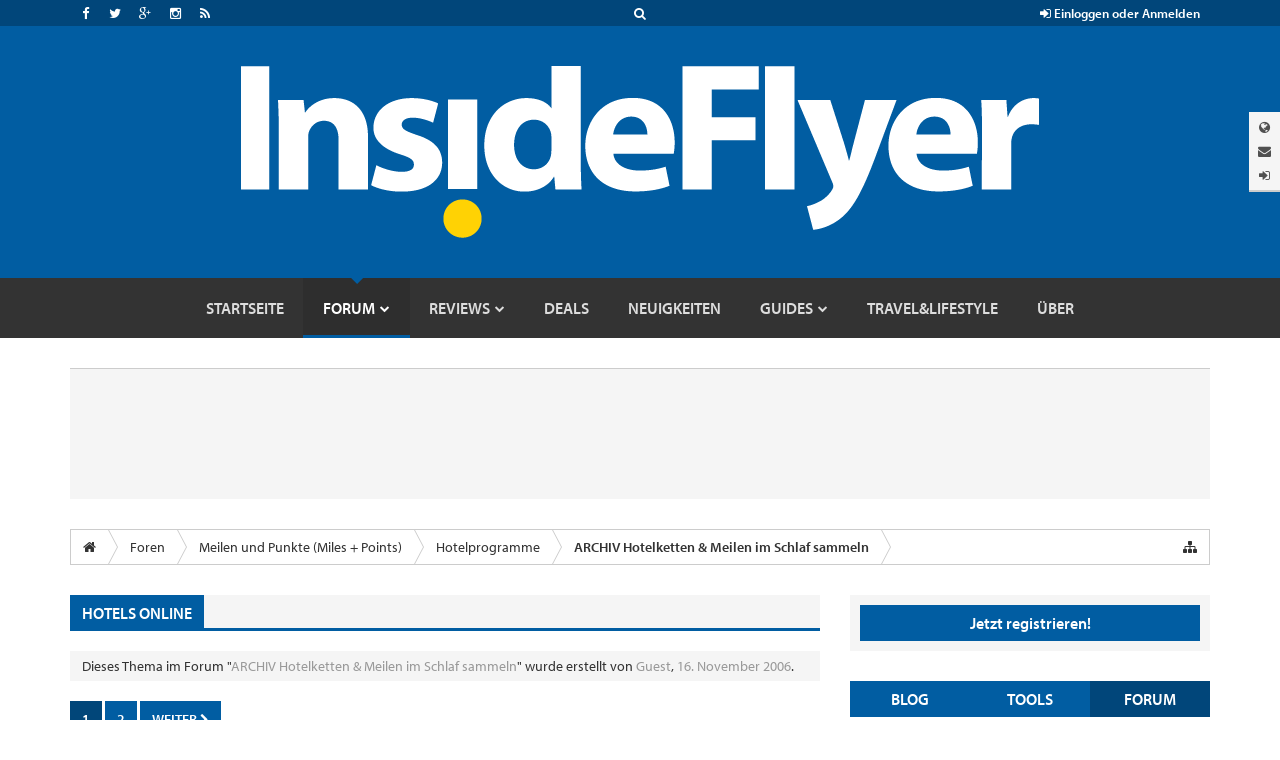

--- FILE ---
content_type: text/html; charset=UTF-8
request_url: https://insideflyer.de/forums/threads/hotels-online.348883/
body_size: 23324
content:
<!DOCTYPE html>
<html id="XenForo" lang="de-DE" dir="LTR" class="Public NoJs LoggedOut Sidebar  Responsive" xmlns:fb="http://www.facebook.com/2008/fbml">
<head>

	<meta charset="utf-8" />
	<meta http-equiv="X-UA-Compatible" content="IE=Edge,chrome=1" />
	
		<meta name="viewport" content="width=device-width, initial-scale=1" />
	
	
		<base href="https://insideflyer.de/forums/" />
		<script>
			var _b = document.getElementsByTagName('base')[0], _bH = "https://insideflyer.de/forums/";
			if (_b && _b.href != _bH) _b.href = _bH;
		</script>
	

	<title>Hotels online | InsideFlyer DE</title>
	
	<noscript><style>.JsOnly, .jsOnly { display: none !important; }</style></noscript>
	<link rel="stylesheet" href="css.php?css=xenforo,form,public&amp;style=5&amp;dir=LTR&amp;d=1768594846" />
	<link rel="stylesheet" href="css.php?css=bb_code,if_styles,message,message_user_info,share_page,thread_view,toggleme_auto,toggleme_facss,twitter&amp;style=5&amp;dir=LTR&amp;d=1768594846" />
	
	

	
		<script src="https://ajax.googleapis.com/ajax/libs/jquery/1.11.0/jquery.min.js"></script>	
	
		<script>if (!window.jQuery) { document.write('<scr'+'ipt type="text/javascript" src="js/jquery/jquery-1.11.0.min.js"><\/scr'+'ipt>'); }</script>
		
	<script src="js/xenforo/xenforo.js?_v=5e422f68"></script>
	<script src="js/sedo/toggleme/toggleME.js?_v=5e422f68"></script>


	
	<link rel="apple-touch-icon" href="https://insideflyer.de/forums/styles/default/xenforo/logo.og.png" />
	<link rel="alternate" type="application/rss+xml" title="RSS-Feed für InsideFlyer DE" href="forums/-/index.rss" />
	
	<link rel="next" href="threads/hotels-online.348883/page-2" />
	<link rel="canonical" href="https://insideflyer.de/forums/threads/hotels-online.348883/" />
	<meta name="description" content="Wollte mal nachfragen, welche Erfahrungen ihr mit Hotel-Onlinebuchungen gemacht habt.

Welcher Anbieter ist am günstigsten, am zuverlässigsten, und..." />	<meta property="og:site_name" content="InsideFlyer DE" />
	<meta property="og:image" content="https://insideflyer.de/forums/styles/default/xenforo/avatars/avatar_m.png" />
	<meta property="og:image" content="https://insideflyer.de/forums/styles/default/xenforo/logo.og.png" />
	<meta property="og:type" content="article" />
	<meta property="og:url" content="https://insideflyer.de/forums/threads/hotels-online.348883/" />
	<meta property="og:title" content="Hotels online" />
	<meta property="og:description" content="Wollte mal nachfragen, welche Erfahrungen ihr mit Hotel-Onlinebuchungen gemacht habt.

Welcher Anbieter ist am günstigsten, am zuverlässigsten, und..." />
	
	
	

	
<link rel="stylesheet" href="https://insideflyer.de/wp-content/themes/insideflyer/css/font-awesome.min.css?ver=4.4.0">
<link rel="stylesheet" href="https://insideflyer.de/wp-content/themes/insideflyer/css/if-styles.css?ver=1.2.0">
<script type="text/javascript" src="https://insideflyer.de/wp-content/themes/insideflyer/js/if-scripts.js?ver=1.2.0"></script>


<script src='https://insideflyer.de/forums/js/Passport/Chart.min.js'></script>


<script src="//use.typekit.net/gqv1jxu.js"></script>
<script>try{Typekit.load();}catch(e){}</script>





<script type="text/javascript">
jQuery(document).ready(function($) {

	/* Remove Empty Page Nav Link Group */
	if ( $('.pageNavLinkGroup').length ) {
		$('.pageNavLinkGroup').each(function( index ) {
			if ( $(this).outerHeight() <= 1 ) { $(this).hide(); }
		});
	}

	/* Remove Empty Category Strip */
	if ( $('.categoryStrip').length ) {
		$('.categoryStrip').each(function( index ) {
			if ( $(this).outerHeight() <= 20 ) { $(this).hide(); }
			else if ( $(this).is(':empty') ) { $(this).hide(); }
		});
	}

	/* Change Search Form Action to Point to Forums */
	$token = '';

	/* Main Search Form */
	if ( $('#if-search-form').length ) {
		$('#if-search-form form').attr('action', 'index.php?search/search');
		$('#if-search-form form').attr('method', 'post');
		$('#if-search-form form input[type="search"]').attr('name', 'keywords');
		$('#if-search-form form').append('<input type="hidden" name="_xfToken" value="' + $token + '">');
	}

	/* Mobile Search Form */
	if ( $('#mobile-if-search-form').length ) {
		$('#mobile-if-search-form form').attr('action', 'index.php?search/search');
		$('#mobile-if-search-form form').attr('method', 'post');
		$('#mobile-if-search-form form input[type="search"]').attr('name', 'keywords');
		$('#mobile-if-search-form form').append('<input type="hidden" name="_xfToken" value="' + $token + '">');
	}

	/* Add Log Out Token */
	$logout = 'logout/';
	
	/* IF Log In Control */
	if ( $('#if-login-control a.if_logout').length ) {
		$('#if-login-control a.if_logout').attr('href', $logout);
	}
	
	/* IF Header Tabs */
	if ( $('#if-header-tabs a.if_logout').length ) {
		$('#if-header-tabs a.if_logout').attr('href', $logout);
	}

});
</script>


<!-- GPT Async -->
<script type='text/javascript'>
	var gptadslots = [];
	var googletag = googletag || {};
	googletag.cmd = googletag.cmd || [];
	(function() {
		var gads = document.createElement('script');
		gads.async = true;
		gads.type = 'text/javascript';
		var useSSL = 'https:' == document.location.protocol;
		gads.src = (useSSL ? 'https:' : 'http:') +
			'//www.googletagservices.com/tag/js/gpt.js';
		var node = document.getElementsByTagName('script')[0];
		node.parentNode.insertBefore(gads, node);
	})();
</script>

<script type='text/javascript'>
	googletag.cmd.push(function() {
		var mapping = googletag.sizeMapping().
		addSize([992, 0], [728, 90]).
		addSize([0, 0], [300, 250]).
		build();

		gptadslots[0] = googletag.defineSlot('/1019006/InsideFlyer_AboveContent', [[300, 250], [728, 90]], 'div-gpt-ad-1450122383253-0').defineSizeMapping(mapping).addService(googletag.pubads());
		gptadslots[1] = googletag.defineSlot('/1019006/InsideFlyer_SidebarTop', [300, 250], 'div-gpt-ad-1450122383253-1').addService(googletag.pubads());
		gptadslots[2] = googletag.defineSlot('/1019006/InsideFlyer_SidebarBottom', [300, 250], 'div-gpt-ad-1450122383253-2').addService(googletag.pubads());
		gptadslots[3] = googletag.defineSlot('/1019006/InsideFlyer_InContent', [300, 250], 'div-gpt-ad-1450122383253-3').addService(googletag.pubads());
		gptadslots[4] = googletag.defineSlot('/1019006/InsideFlyer_BelowContent', [[300, 250], [728, 90]], 'div-gpt-ad-1450122383253-4').defineSizeMapping(mapping).addService(googletag.pubads());

		googletag.pubads().setTargeting('Site', ['Germany']).setTargeting('Section', ['Forum']);
		googletag.pubads().enableAsyncRendering();
		googletag.enableServices();
	});
</script>


<script src="js/insideflyer/jquery-ui.min.js"></script>
<link rel="stylesheet" href="css/insideflyer/jquery-ui.min.css">


<link rel="stylesheet" type="text/css" href="/css/glossary-hover.css" />
<!--[if lte IE 6]>
<link rel="stylesheet" type="text/css" href="/css/glossary-hover-ie6-and-up.css" />
<![endif]-->
<script type="text/javascript" src="/forums/js/glossary/glossary-hover.js"></script>

<script src="https://api-secure.solvemedia.com/papi/challenge.ajax"></script>

	


	






</head>


<body class="node22 node105 node102 SelectQuotable">



<!-- Google Tag Manager -->
<noscript><iframe src="//www.googletagmanager.com/ns.html?id=GTM-K3NPFQ"
height="0" width="0" style="display:none;visibility:hidden"></iframe></noscript>
<script>(function(w,d,s,l,i){w[l]=w[l]||[];w[l].push({'gtm.start':
new Date().getTime(),event:'gtm.js'});var f=d.getElementsByTagName(s)[0],
j=d.createElement(s),dl=l!='dataLayer'?'&l='+l:'';j.async=true;j.src=
'//www.googletagmanager.com/gtm.js?id='+i+dl;f.parentNode.insertBefore(j,f);
})(window,document,'script','dataLayer','GTM-K3NPFQ');</script>
<!-- End Google Tag Manager -->




	


<header>
	
	<div class="insideflyer-wrap">

			<!-- ===== Site Header ===== -->

			<div id="header" class="site-header">

				<!-- ===== IF Toolbar ===== -->

				<div id="if-toolbar" class="toolbar">

					<div class="container">

						
						<div id="if-search">
							<a data-toggle="collapse" data-target="#if-search-form" aria-expanded="false" aria-controls="if-search-form">
								<span class="fa fa-search"></span>
							</a>
						</div><!-- / #if-search -->

						
						
						<ul id="if-social">

							<li><a href="https://www.facebook.com/InsideFlyerDE" class="facebook" target="_blank"><span class="fa fa-facebook"></span></a></li><li><a href="https://twitter.com/insideflyerde" class="twitter" target="_blank"><span class="fa fa-twitter"></span></a></li><li><a href="https://plus.google.com/102276707171212281415/posts" class="google-plus" target="_blank"><span class="fa fa-google-plus"></span></a></li><li><a href="https://instagram.com/Insideflyer.de/" class="instagram" target="_blank"><span class="fa fa-instagram"></span></a></li><li><a href="https://insideflyer.de/feed/" class="rss" target="_blank"><span class="fa fa-rss"></span></a></li>
						</ul><!-- / #if-social -->

						
						<ul id="if-login-control">
							<li class="if-login-control-wrap">
																<a href="https://insideflyer.de/forums/index.php?login/" onclick="return false;" data-toggle="collapse" data-parent="#if-header-panels-wrap" data-target="#if-login" aria-expanded="false" aria-controls="if-login">
									<span class="fa fa-sign-in"></span> Einloggen oder Anmelden								</a>
							</li><!-- / .if-login-control-wrap -->
						</ul><!-- / #if-login-control -->

					</div><!-- / .container -->
					
				</div><!-- / #if-toolbar -->

				<!-- ===== IF Search Form ===== -->

				<div id="if-search-form" class="collapse">

						<form role="search" method="get" class="search-form" action="https://insideflyer.de/">
		<label>
			<span class="screen-reader-text">Suchen nach:</span>
			<input type="search" class="search-field" placeholder="Suchen&hellip;" value="" name="s" title="Suchen nach:" autocomplete="off" />
		</label>
		<input type="submit" class="search-submit" value="Suchen" />
	</form><!-- / .search-form -->
	
				</div><!-- / #if-search-form -->

				<!-- ===== IF Header Tabs ===== -->

				<div id="if-header-tabs">

					
					<div id="if-tabs">
						<a data-toggle="collapse" data-parent="#if-header-panels-wrap" data-target="#if-network" aria-expanded="false" aria-controls="if-network" data-placement="left" title="Netzwerk"><span class="fa fa-globe"></span></a>
						<a data-toggle="collapse" data-parent="#if-header-panels-wrap" data-target="#if-newsletter" aria-expanded="false" aria-controls="if-newsletter" data-placement="left" title="Newsletter"><span class="fa fa-envelope"></span></a>
												<a href="https://insideflyer.de/forums/index.php?login/" onclick="return false;" data-toggle="collapse" data-parent="#if-header-panels-wrap" data-target="#if-login" aria-expanded="false" aria-controls="if-login" data-placement="left" title="Einloggen"><span class="fa fa-sign-in"></span></a>
					</div><!-- / #if-tabs -->

				</div><!-- / #if-header-tabs -->

				<!-- ===== Masthead ===== -->

				<header id="masthead" role="banner">

					<div class="container">

													<a href="https://insideflyer.de/" class="custom-logo-link" rel="home"><img width="798" height="172" src="https://insideflyer.de/wp-content/uploads/2025/11/cropped-insideflyer-logo-white-800x1721-1.png" class="custom-logo" alt="InsideFlyer DE" srcset="https://insideflyer.de/wp-content/uploads/2025/11/cropped-insideflyer-logo-white-800x1721-1.png 798w, https://insideflyer.de/wp-content/uploads/2025/11/cropped-insideflyer-logo-white-800x1721-1-300x65.png 300w, https://insideflyer.de/wp-content/uploads/2025/11/cropped-insideflyer-logo-white-800x1721-1-768x166.png 768w, https://insideflyer.de/wp-content/uploads/2025/11/cropped-insideflyer-logo-white-800x1721-1-100x22.png 100w, https://insideflyer.de/wp-content/uploads/2025/11/cropped-insideflyer-logo-white-800x1721-1-610x131.png 610w" sizes="(max-width: 798px) 100vw, 798px" /></a>						
					</div><!-- / .container -->

				</header><!-- / #masthead -->

				<!-- ===== IF Header Panels ===== -->

				<div id="if-header-panels">
					
					<div class="container">

						<div id="if-header-panels-wrap">

							<div class="panel">
								<div id="if-network" class="if-panel collapse">
									<div class="if-panel-wrap clearfix">

										
										<h3>Ein globales Netzwerk für Vielreisende.</h3>
										<p><a href="https://insideflyer.de" target="_blank">InsideFlyer.de [German] Germany</a> <span class="fa fa-circle"></span> <a href="http://insideflyer.co.uk" target="_blank">InsideFlyer.co.uk [English] United Kingdom</a> <span class="fa fa-circle"></span> <a href="http://insideflyer.com" target="_blank">InsideFlyer.com [English] United States</a><span class="hidden-lg hidden-md"> <span class="fa fa-circle"></span> </span><span class="visible-lg-inline visible-md-inline"><br /></span><a href="http://insideflyer.no" target="_blank">InsideFlyer.no [Norwegian] Norway</a> <span class="fa fa-circle"></span> <a href="http://insideflyer.se" target="_blank">InsideFlyer.se [Swedish] Sweden</a> <span class="fa fa-circle"></span> <a href="http://insideflyer.dk" target="_blank">InsideFlyer.dk [Danish] Denmark</a> <span class="fa fa-circle"></span> <a href="http://insideflyer.nl" target="_blank">InsideFlyer.nl [Dutch] Benelux</a></p>

									</div><!-- / .if-panel-wrap -->
								</div><!-- / #if-network -->
							</div><!-- / .panel -->

							<div class="panel">
								<div id="if-newsletter" class="if-panel collapse">
									<div class="if-panel-wrap clearfix">

										
										<h3>Kostenloser Newsletter</h3>
																				<div id="mc_embed_signup">
										<form action="//insideflyer.us1.list-manage.com/subscribe/post?u=6d73013b796c0ecc02ebb36aa&#038;id=d5c5138ec9" method="post" id="mc-embedded-subscribe-form" name="mc-embedded-subscribe-form" target="_blank">
											<div class="input-group if-newsletter-email">
												<div class="input-group-addon"><span class="fa fa-envelope"></span></div>
												<input type="email" class="form-control" id="mce-EMAIL" name="EMAIL" placeholder="Email" autocomplete="off">
												<div style="position: absolute; left: -5000px;"><input type="text" name="b_6d73013b796c0ecc02ebb36aa_d5c5138ec9" tabindex="-1" value=""></div>
												<span class="input-group-btn">
													<input type="submit" class="btn btn-primary" id="mc-embedded-subscribe" name="subscribe" value="abonnieren">
												</span><!-- / .input-group-btn -->
											</div><!-- / .input-group -->
										</form>
										</div><!-- / #mc_embed_signup -->

									</div><!-- / .if-panel-wrap -->
								</div><!-- / #if-newsletter -->
							</div><!-- / .panel -->

							<div class="panel">
								<div id="if-login" class="if-panel collapse">
									<div class="if-panel-wrap clearfix">

										
										<h3>Einloggen.</h3>
										<form action="https://insideflyer.de/forums/login/login" method="post">
											<div class="row">
												<div class="col-md-6">
													<div class="input-group if-login-username">
														<div class="input-group-addon"><span class="fa fa-user"></span></div>
														<input type="text" name="login" class="form-control" placeholder="Benutzername oder E-Mail-Adresse" autocomplete="off" tabindex="101">
													</div><!-- / .input-group -->
													<div class="if-login-register">
														Neu bei InsideFlyer? <a href="https://insideflyer.de/forums/index.php?login/login">Sich jetzt anmelden <span class="fa fa-chevron-circle-right"></span></a>
													</div><!-- / .if-login-register -->
												</div><!-- / .col-md-6 -->
												<div class="col-md-6">
													<div class="input-group if-login-password">
														<div class="input-group-addon"><span class="fa fa-asterisk"></span></div>
														<input type="password" name="password" class="form-control" id="" placeholder="Passwort" tabindex="102">
														<span class="input-group-btn">
															<input type="submit" class="btn btn-primary" value="Einloggen" tabindex="104">
														</span><!-- / .input-group-btn -->
													</div><!-- / .input-group -->
													<div class="checkbox if-login-remember-forgot">
														<label for="remember-checkbox">
															<input type="checkbox" id="remember-checkbox" name="remember" value="1" tabindex="103">
															Eingeloggt bleiben <span class="separator">&middot;</span>
															<a href="https://insideflyer.de/forums/index.php?lost-password/" class="OverlayTrigger OverlayCloser">Passwort vergessen</a>
														</label>
													</div><!-- / .if-login-remember-forgot -->
												</div><!-- / .col-md-6 -->
											</div><!-- / .row -->
										</form>

									</div><!-- / .if-panel-wrap -->
								</div><!-- / #if-login -->
							</div><!-- / .panel -->

						</div><!-- / #if-header-panels-wrap -->

					</div><!-- / .container -->

				</div><!-- / #if-header-panels -->

				<!-- ===== Site Navigation ===== -->

				<div id="navigation-toggle-open"><span class="fa fa-navicon"></span></div><!-- / #navigation-toggle-open -->
				<div id="navigation-cover"></div><!-- / #navigation-cover -->

				<nav id="navigation" class="site-navigation" role="navigation">

					<div class="container">

						<div id="navigation-toggle-close"><span class="fa fa-times-circle"></span></div><!-- / #navigation-toggle-close -->

						<div id="mobile-if-search-form" class="">

								<form role="search" method="get" class="search-form" action="https://insideflyer.de/">
		<label>
			<span class="screen-reader-text">Suchen nach:</span>
			<input type="search" class="search-field" placeholder="Suchen&hellip;" value="" name="s" title="Suchen nach:" autocomplete="off" />
		</label>
		<input type="submit" class="search-submit" value="Suchen" />
	</form><!-- / .search-form -->
	
						</div><!-- / #mobile-if-search-form -->

						<div id="navigation-logo">
							<a href="https://insideflyer.de/" rel="home">
								<img src="https://insideflyer.de/wp-content/themes/insideflyer/images/insideflyer-nav.png" alt="InsideFlyer DE" width="40" height="40">
							</a>
						</div><!-- / #navigation-logo -->

												
						<ul id="primary-menu" class="primary-nav"><li id="menu-item-20183" class="menu-item menu-item-type-custom menu-item-object-custom menu-item-home menu-item-20183"><a href="https://insideflyer.de"><span>Startseite</span></a></li>
<li id="menu-item-20182" class="forums menu-item menu-item-type-custom menu-item-object-custom menu-item-has-children menu-item-20182"><a href="/forums"><span>Forum</span></a>
<ul class="sub-menu">
	<li id="menu-item-20200" class="menu-item menu-item-type-custom menu-item-object-custom menu-item-20200"><a href="/forums/find-new/posts"><span>Neue Beiträge</span></a></li>
	<li id="menu-item-20196" class="menu-item menu-item-type-custom menu-item-object-custom menu-item-20196"><a href="/forums/forums/-/mark-read"><span>Foren als gelesen markieren</span></a></li>
	<li id="menu-item-20197" class="menu-item menu-item-type-custom menu-item-object-custom menu-item-20197"><a href="/forums/search/?type=post"><span>Foren durchsuchen</span></a></li>
	<li id="menu-item-20198" class="menu-item menu-item-type-custom menu-item-object-custom menu-item-20198"><a href="/forums/watched/forums"><span>Beobachtete Foren</span></a></li>
	<li id="menu-item-20199" class="menu-item menu-item-type-custom menu-item-object-custom menu-item-20199"><a href="/forums/watched/threads"><span>Beobachtete Themen</span></a></li>
	<li id="menu-item-20201" class="menu-item menu-item-type-custom menu-item-object-custom menu-item-has-children menu-item-20201"><a href="/forums/members/"><span>Mitglieder</span></a>
	<ul class="sub-menu">
		<li id="menu-item-20202" class="menu-item menu-item-type-custom menu-item-object-custom menu-item-20202"><a href="/forums/members/"><span>Namhafte Mitglieder</span></a></li>
		<li id="menu-item-20203" class="menu-item menu-item-type-custom menu-item-object-custom menu-item-20203"><a href="/forums/online/"><span>Derzeitige Besucher</span></a></li>
		<li id="menu-item-20204" class="menu-item menu-item-type-custom menu-item-object-custom menu-item-20204"><a href="/forums/recent-activity/"><span>Letzte Aktivitäten</span></a></li>
		<li id="menu-item-20205" class="menu-item menu-item-type-custom menu-item-object-custom menu-item-20205"><a href="/forums/find-new/profile-posts"><span>Neue Profilnachrichten</span></a></li>
	</ul>
</li>
</ul>
</li>
<li id="menu-item-20191" class="menu-item menu-item-type-taxonomy menu-item-object-category menu-item-has-children menu-item-20191"><a href="https://insideflyer.de/category/reviews/"><span>Reviews</span></a>
<ul class="sub-menu">
	<li id="menu-item-20192" class="menu-item menu-item-type-taxonomy menu-item-object-category menu-item-20192"><a href="https://insideflyer.de/category/reviews/airlines/"><span>Airlines</span></a></li>
	<li id="menu-item-20193" class="menu-item menu-item-type-taxonomy menu-item-object-category menu-item-20193"><a href="https://insideflyer.de/category/reviews/hotels/"><span>Hotels</span></a></li>
	<li id="menu-item-25638" class="menu-item menu-item-type-taxonomy menu-item-object-category menu-item-25638"><a href="https://insideflyer.de/category/reviews/lounge/"><span>Lounge</span></a></li>
	<li id="menu-item-20194" class="menu-item menu-item-type-taxonomy menu-item-object-category menu-item-20194"><a href="https://insideflyer.de/category/reviews/reviewssonstiges/"><span>Sonstiges</span></a></li>
</ul>
</li>
<li id="menu-item-20185" class="menu-item menu-item-type-taxonomy menu-item-object-category menu-item-20185"><a href="https://insideflyer.de/category/deals/"><span>Deals</span></a></li>
<li id="menu-item-20184" class="menu-item menu-item-type-taxonomy menu-item-object-category menu-item-20184"><a href="https://insideflyer.de/category/news/"><span>Neuigkeiten</span></a></li>
<li id="menu-item-20186" class="menu-item menu-item-type-taxonomy menu-item-object-category menu-item-has-children menu-item-20186"><a href="https://insideflyer.de/category/guides/"><span>Guides</span></a>
<ul class="sub-menu">
	<li id="menu-item-20187" class="menu-item menu-item-type-taxonomy menu-item-object-category menu-item-20187"><a href="https://insideflyer.de/category/guides/flugtickets/"><span>Flugtickets</span></a></li>
	<li id="menu-item-20188" class="menu-item menu-item-type-taxonomy menu-item-object-category menu-item-20188"><a href="https://insideflyer.de/category/guides/kreditkarten/"><span>Kreditkarten</span></a></li>
	<li id="menu-item-20189" class="menu-item menu-item-type-taxonomy menu-item-object-category menu-item-has-children menu-item-20189"><a href="https://insideflyer.de/category/guides/loyalitaetsprogramme/"><span>Loyalitätsprogramme</span></a>
	<ul class="sub-menu">
		<li id="menu-item-40735" class="menu-item menu-item-type-taxonomy menu-item-object-category menu-item-40735"><a href="https://insideflyer.de/category/norwegian-reward/"><span>Norwegian Reward</span></a></li>
	</ul>
</li>
	<li id="menu-item-20190" class="menu-item menu-item-type-taxonomy menu-item-object-category menu-item-20190"><a href="https://insideflyer.de/category/guides/sonstiges/"><span>Sonstiges</span></a></li>
</ul>
</li>
<li id="menu-item-20195" class="menu-item menu-item-type-taxonomy menu-item-object-category menu-item-20195"><a href="https://insideflyer.de/category/travellifestyle/"><span>Travel&#038;Lifestyle</span></a></li>
<li id="menu-item-38977" class="menu-item menu-item-type-post_type menu-item-object-page menu-item-38977"><a href="https://insideflyer.de/uber/"><span>Über</span></a></li>
</ul>
							<div id="mobile-sidebar-nav" class="sidebar-nav">
		<ul>
			<li class="active"><a href="#">Blog</a></li>
			<li><a href="#">Tools</a></li>
			<li><a href="#">Forum</a></li>
		</ul>
	</div><!-- / #mobile-sidebar-nav -->
	
						
						
						
						<ul id="mobile-if-social">

							<li><a href="https://www.facebook.com/InsideFlyerDE" class="facebook" target="_blank"><span class="fa fa-facebook"></span></a></li><li><a href="https://twitter.com/insideflyerde" class="twitter" target="_blank"><span class="fa fa-twitter"></span></a></li><li><a href="https://plus.google.com/102276707171212281415/posts" class="google-plus" target="_blank"><span class="fa fa-google-plus"></span></a></li><li><a href="https://instagram.com/Insideflyer.de/" class="instagram" target="_blank"><span class="fa fa-instagram"></span></a></li><li><a href="https://insideflyer.de/feed/" class="rss" target="_blank"><span class="fa fa-rss"></span></a></li>
						</ul><!-- / #mobile-if-social -->

						
						<div id="mobile-masthead">
							<a href="https://insideflyer.de/" rel="home">
								<img src="https://insideflyer.de/wp-content/themes/insideflyer/images/insideflyer-dark.png" alt="InsideFlyer DE">
							</a>
						</div><!-- / #mobile-masthead -->

					</div><!-- / .container -->

				</nav><!-- / #navigation -->

			</div><!-- / #header -->
</div><!-- / .insideflyer-wrap -->



	
	
</header>



<div class="insideflyer-wrap">

<div id="if-top-ad">
	<div class="container">
		<div class="banner-ad">

		<center>
		<!-- /1019006/InsideFlyer_AboveContent -->
		<div id='div-gpt-ad-1450122383253-0' style="min-height: 90px;">
		<script type='text/javascript'>
		googletag.cmd.push(function() { googletag.display('div-gpt-ad-1450122383253-0'); });
		</script>
		</div>
		</center>

		</div><!-- / .banner-ad -->
	</div><!-- / .container -->
</div><!-- / #if-top-ad -->

</div><!-- / .insideflyer-wrap -->

<div id="content" class="thread_view">
	<div class="pageWidth">

		
		
		
		<div class="breadBoxTop ">
			
			

<nav>
	
		
			
				
			
		
			
				
			
		
			
				
			
		
	

	<fieldset class="breadcrumb">
		<a href="misc/quick-navigation-menu?selected=node-22" class="OverlayTrigger jumpMenuTrigger" data-cacheOverlay="true" title="Nützliche Links anzeigen"><i class="fa fa-sitemap"></i></a>
			
		<div class="boardTitle"><strong>InsideFlyer DE</strong></div>
		
		<span class="crumbs">
			
				<span class="crust homeCrumb" itemscope="itemscope" itemtype="http://data-vocabulary.org/Breadcrumb">
					<a href="https://insideflyer.de" class="crumb" rel="up" itemprop="url"><span itemprop="title"><i class="fa fa-home"></i></span></a>
					<span class="arrow"><span></span></span>
				</span>
			
			
			
				<span class="crust selectedTabCrumb" itemscope="itemscope" itemtype="http://data-vocabulary.org/Breadcrumb">
					<a href="https://insideflyer.de/forums/" class="crumb" rel="up" itemprop="url"><span itemprop="title">Foren</span></a>
					<span class="arrow"><span>&gt;</span></span>
				</span>
			
			
			
				
					<span class="crust" itemscope="itemscope" itemtype="http://data-vocabulary.org/Breadcrumb">
						<a href="https://insideflyer.de/forums/categories/meilen-und-punkte-miles-points.105/" class="crumb" rel="up" itemprop="url"><span itemprop="title">Meilen und Punkte (Miles + Points)</span></a>
						<span class="arrow"><span>&gt;</span></span>
					</span>
				
					<span class="crust" itemscope="itemscope" itemtype="http://data-vocabulary.org/Breadcrumb">
						<a href="https://insideflyer.de/forums/categories/hotelprogramme.102/" class="crumb" rel="up" itemprop="url"><span itemprop="title">Hotelprogramme</span></a>
						<span class="arrow"><span>&gt;</span></span>
					</span>
				
					<span class="crust" itemscope="itemscope" itemtype="http://data-vocabulary.org/Breadcrumb">
						<a href="https://insideflyer.de/forums/forums/archiv-hotelketten-meilen-im-schlaf-sammeln.22/" class="crumb" rel="up" itemprop="url"><span itemprop="title">ARCHIV Hotelketten &amp; Meilen im Schlaf sammeln</span></a>
						<span class="arrow"><span>&gt;</span></span>
					</span>
				
			
		</span>
	</fieldset>
</nav>
		</div>
		
		
		

		<div class="pageContent">
			<!-- main content area -->
			
			
			
			
				<div class="mainContainer">
					<div class="mainContent">
					
						<!--[if lt IE 8]>
							<p class="importantMessage">Du verwendest einen veralteten Browser. Dieser kann eventuell diese oder andere Webseiten nicht richtig darstellen.<br />Du solltest deinen Browser aktualisieren oder einen <a href="http://www.browserchoice.eu/BrowserChoice/browserchoice_de.htm" target="_blank">alternativen Browser</a> verwenden.</p>
						<![endif]-->

						
						
	

	
						
						
						
						
												
							<!-- h1 title, description -->
							<div class="titleBar">
								
								<h1>Hotels online</h1>
							</div>
							
							<p id="pageDescription" class="muted ">
	Dieses Thema im Forum "<a href="forums/archiv-hotelketten-meilen-im-schlaf-sammeln.22/">ARCHIV Hotelketten &amp; Meilen im Schlaf sammeln</a>" wurde erstellt von <a class="username" dir="auto">Guest</a>, <a href="threads/hotels-online.348883/"><span class="DateTime" title="16. November 2006 um 03:39 Uhr">16. November 2006</span></a>.
</p>
						
						
						
						
						
						<!-- main template -->
						



























	




<div class="pageNavLinkGroup">
	<div class="linkGroup SelectionCountContainer">
		
		
	</div>

	


<div class="PageNav"
	data-page="1"
	data-range="2"
	data-start="2"
	data-end="2"
	data-last="2"
	data-sentinel="{{sentinel}}"
	data-baseurl="threads/hotels-online.348883/page-{{sentinel}}">
	
	<span class="pageNavHeader">Seite 1 von 2</span>
	
	<nav>
		
		
		<a href="threads/hotels-online.348883/" class="currentPage " rel="start">1</a>
		
		
		
		
		
		
		
		<a href="threads/hotels-online.348883/page-2" class="">2</a>
		
		
			<a href="threads/hotels-online.348883/page-2" class="text">Weiter <span class="meta-nav fa fa-chevron-right"></span></a>
			
		
	</nav>	
	
	
</div>

</div>





<form action="inline-mod/post/switch" method="post"
	class="InlineModForm section"
	data-cookieName="posts"
	data-controls="#InlineModControls"
	data-imodOptions="#ModerationSelect option">

	<ol class="messageList" id="messageList">
		
			
				


<li id="post-2203227" class="message   " data-author="Guest">

	

<div class="messageUserInfo" >	
<div class="messageUserBlock ">
	
		<div class="avatarHolder">
			<span class="helper"></span>
			<a class="avatar Avm" data-avatarhtml="true"><img src="styles/default/xenforo/avatars/avatar_m.png" width="96" height="96" alt="Guest" /></a>
			
			<!-- slot: message_user_info_avatar -->
		</div>
	


	
		<h3 class="userText">
			<a class="username" dir="auto">Guest</a>
			<em class="userTitle" >Guest</em>
			
			<!-- slot: message_user_info_text -->
		</h3>
	
		
	
		


	<span class="arrow"><span></span></span>
</div>
</div>

	<div class="messageInfo primaryContent">
		
		
		
		
		
		<div class="messageContent">		
			<article>
				<blockquote class="messageText SelectQuoteContainer ugc baseHtml">
					
					Wollte mal nachfragen, welche Erfahrungen ihr mit Hotel-Onlinebuchungen gemacht habt.<br />
<br />
Welcher Anbieter ist am günstigsten, am zuverlässigsten, und wo bekommt man den besten Service, ggf. die besten Zimmer??<br />
<br />
Der Wellensittich
					<div class="messageTextEndMarker">&nbsp;</div>
				</blockquote>
			</article>
			
			
		</div>
		
		
		
		
		
		
		
				
		<div class="messageMeta ToggleTriggerAnchor">
			
			<div class="privateControls">
				
				<span class="item muted">
					<span class="authorEnd"><a class="username author" dir="auto">Guest</a>,</span>
					<a href="threads/hotels-online.348883/" title="Permalink" class="datePermalink"><span class="DateTime" title="16. November 2006 um 03:39 Uhr">16. November 2006</span></a>
				</span>
				
				
				
				
				
				
				
				
				
				
				
			</div>
			
			<div class="publicControls">
				<a href="threads/hotels-online.348883/" title="Permalink" class="item muted postNumber hashPermalink OverlayTrigger" data-href="posts/2203227/permalink">#1</a>
				
				
				
				
			</div>
		</div>
	
		
		<div id="likes-post-2203227"></div>
	</div>

	
	
	
	
</li>


			
		
			
				


<li id="post-2203239" class="message   " data-author="DariusTR">

	

<div class="messageUserInfo" itemscope="itemscope" itemtype="http://data-vocabulary.org/Person">	
<div class="messageUserBlock ">
	
		<div class="avatarHolder">
			<span class="helper"></span>
			<a href="members/dariustr.62862/" class="avatar Av62862m" data-avatarhtml="true"><img src="styles/default/xenforo/avatars/avatar_m.png" width="96" height="96" alt="DariusTR" /></a>
			
			<!-- slot: message_user_info_avatar -->
		</div>
	


	
		<h3 class="userText">
			<a href="members/dariustr.62862/" class="username" dir="auto" itemprop="name">DariusTR</a>
			<em class="userTitle" itemprop="title">Platinum Member</em>
			
			<!-- slot: message_user_info_text -->
		</h3>
	
		
	
		<div class="extraUserInfo">
			
			
				
				
				
					<dl class="pairsJustified">
						<dt>Beiträge:</dt>
						<dd><a href="search/member?user_id=62862" class="concealed" rel="nofollow">1.524</a></dd>
					</dl>
				
				
				
					<dl class="pairsJustified">
						<dt>Likes:</dt>
						<dd>0</dd>
					</dl>
				
				
				
			
				
				
				
				
				
			
				
							
						
			
			
		</div>
	
		


	<span class="arrow"><span></span></span>
</div>
</div>

	<div class="messageInfo primaryContent">
		
		
		
		
		
		<div class="messageContent">		
			<article>
				<blockquote class="messageText SelectQuoteContainer ugc baseHtml">
					
					ich habe letzte Woche zum ersten Mal bei <a href="http://www.octopustravel.com" target="_blank" class="externalLink" rel="nofollow">http://www.octopustravel.com</a> gebucht und war sehr zufrieden. Du kannst Zusatzleistungen hinzubuchen und bekommst sofort (bei Verfügbarkeit) eine Bestätigung und den Voucher per Email zugeschickt. Octopustravel bietet sich auch über diverse Airline-Homepages an, da ist natürlich (wegen der Kommission der Airline) der Preis etwas höher. Einfach mal ausprobieren.<br />
Gute Erfahrungen habe ich auch mit <a href="http://www.asiarooms.com" target="_blank" class="externalLink" rel="nofollow">http://www.asiarooms.com</a> gemacht, nicht nur für Asien. Tolle Preise und schnelle Bestätigung. Allerdings wenn man einen Transfer braucht, muss man sich anderweitig umsehen, da asiarooms dies nicht anbietet.<br />
<br />
Grüße<br />
<br />
DARIUSTR
					<div class="messageTextEndMarker">&nbsp;</div>
				</blockquote>
			</article>
			
			
		</div>
		
		
		
		
		
		
		
				
		<div class="messageMeta ToggleTriggerAnchor">
			
			<div class="privateControls">
				
				<span class="item muted">
					<span class="authorEnd"><a href="members/dariustr.62862/" class="username author" dir="auto">DariusTR</a>,</span>
					<a href="threads/hotels-online.348883/#post-2203239" title="Permalink" class="datePermalink"><span class="DateTime" title="16. November 2006 um 08:03 Uhr">16. November 2006</span></a>
				</span>
				
				
				
				
				
				
				
				
				
				
				
			</div>
			
			<div class="publicControls">
				<a href="threads/hotels-online.348883/#post-2203239" title="Permalink" class="item muted postNumber hashPermalink OverlayTrigger" data-href="posts/2203239/permalink">#2</a>
				
				
				
				
			</div>
		</div>
	
		
		<div id="likes-post-2203239"></div>
	</div>

	
	
	
	
</li>


			
		
			
				


<li id="post-2203326" class="message   " data-author="Guest">

	

<div class="messageUserInfo" >	
<div class="messageUserBlock ">
	
		<div class="avatarHolder">
			<span class="helper"></span>
			<a class="avatar Avm" data-avatarhtml="true"><img src="styles/default/xenforo/avatars/avatar_m.png" width="96" height="96" alt="Guest" /></a>
			
			<!-- slot: message_user_info_avatar -->
		</div>
	


	
		<h3 class="userText">
			<a class="username" dir="auto">Guest</a>
			<em class="userTitle" >Guest</em>
			
			<!-- slot: message_user_info_text -->
		</h3>
	
		
	
		


	<span class="arrow"><span></span></span>
</div>
</div>

	<div class="messageInfo primaryContent">
		
		
		
		
		
		<div class="messageContent">		
			<article>
				<blockquote class="messageText SelectQuoteContainer ugc baseHtml">
					
					Hab Dank, DariusTR!<br />
<br />
Werd mal reinschauen! Bis gerade am Suchen, wo ich eine Übernachtung in Mexico City online am günstigsten bekomme, möglichst in Fluhafennähe..danke für den Tip!<br />
<br />
Der Wellensittich
					<div class="messageTextEndMarker">&nbsp;</div>
				</blockquote>
			</article>
			
			
		</div>
		
		
		
		
		
		
		
				
		<div class="messageMeta ToggleTriggerAnchor">
			
			<div class="privateControls">
				
				<span class="item muted">
					<span class="authorEnd"><a class="username author" dir="auto">Guest</a>,</span>
					<a href="threads/hotels-online.348883/#post-2203326" title="Permalink" class="datePermalink"><span class="DateTime" title="17. November 2006 um 03:39 Uhr">17. November 2006</span></a>
				</span>
				
				
				
				
				
				
				
				
				
				
				
			</div>
			
			<div class="publicControls">
				<a href="threads/hotels-online.348883/#post-2203326" title="Permalink" class="item muted postNumber hashPermalink OverlayTrigger" data-href="posts/2203326/permalink">#3</a>
				
				
				
				
			</div>
		</div>
	
		
		<div id="likes-post-2203326"></div>
	</div>

	
	
	
	
</li>


			
		
			
				


<li id="post-2203773" class="message   " data-author="Meilensucher">

	

<div class="messageUserInfo" itemscope="itemscope" itemtype="http://data-vocabulary.org/Person">	
<div class="messageUserBlock ">
	
		<div class="avatarHolder">
			<span class="helper"></span>
			<a href="members/meilensucher.62861/" class="avatar Av62861m" data-avatarhtml="true"><img src="styles/default/xenforo/avatars/avatar_m.png" width="96" height="96" alt="Meilensucher" /></a>
			
			<!-- slot: message_user_info_avatar -->
		</div>
	


	
		<h3 class="userText">
			<a href="members/meilensucher.62861/" class="username" dir="auto" itemprop="name">Meilensucher</a>
			<em class="userTitle" itemprop="title">Platinum Member</em>
			
			<!-- slot: message_user_info_text -->
		</h3>
	
		
	
		<div class="extraUserInfo">
			
			
				
				
				
					<dl class="pairsJustified">
						<dt>Beiträge:</dt>
						<dd><a href="search/member?user_id=62861" class="concealed" rel="nofollow">1.025</a></dd>
					</dl>
				
				
				
					<dl class="pairsJustified">
						<dt>Likes:</dt>
						<dd>0</dd>
					</dl>
				
				
				
			
				
				
				
				
				
			
				
							
						
			
			
		</div>
	
		


	<span class="arrow"><span></span></span>
</div>
</div>

	<div class="messageInfo primaryContent">
		
		
		
		
		
		<div class="messageContent">		
			<article>
				<blockquote class="messageText SelectQuoteContainer ugc baseHtml">
					
					ich habe für Thailand sehr gute Erfahrungen mit Asiarooms gemacht. Ich fand nichts günstigeres, vielleicht teilweise gleich teures. Leider gibt es dann bei den Buchungen keine Punkte bie den Hotelketten, weil es keine offiziellen Tarife sind, oder hat jemand andere Erfahrungen?<br />
<br />
Noch was zu asiarooms: Leider ist mal mein etwas negativer Kommentar zu einem Hotel einfach verschwunden, komisch...  :wink:
					<div class="messageTextEndMarker">&nbsp;</div>
				</blockquote>
			</article>
			
			
		</div>
		
		
		
		
		
		
		
				
		<div class="messageMeta ToggleTriggerAnchor">
			
			<div class="privateControls">
				
				<span class="item muted">
					<span class="authorEnd"><a href="members/meilensucher.62861/" class="username author" dir="auto">Meilensucher</a>,</span>
					<a href="threads/hotels-online.348883/#post-2203773" title="Permalink" class="datePermalink"><span class="DateTime" title="23. November 2006 um 12:17 Uhr">23. November 2006</span></a>
				</span>
				
				
				
				
				
				
				
				
				
				
				
			</div>
			
			<div class="publicControls">
				<a href="threads/hotels-online.348883/#post-2203773" title="Permalink" class="item muted postNumber hashPermalink OverlayTrigger" data-href="posts/2203773/permalink">#4</a>
				
				
				
				
			</div>
		</div>
	
		
		<div id="likes-post-2203773"></div>
	</div>

	
	
	
	
</li>


			
		
			
				


<li id="post-2203776" class="message   " data-author="miles-and-points">

	

<div class="messageUserInfo" itemscope="itemscope" itemtype="http://data-vocabulary.org/Person">	
<div class="messageUserBlock ">
	
		<div class="avatarHolder">
			<span class="helper"></span>
			<a href="members/miles-and-points.62865/" class="avatar Av62865m" data-avatarhtml="true"><img src="styles/default/xenforo/avatars/avatar_m.png" width="96" height="96" alt="miles-and-points" /></a>
			
			<!-- slot: message_user_info_avatar -->
		</div>
	


	
		<h3 class="userText">
			<a href="members/miles-and-points.62865/" class="username" dir="auto" itemprop="name">miles-and-points</a>
			<em class="userTitle" itemprop="title">Nach Verwarnungen dauerhaft verreist <br />(User ist permanent gesperrt)</em>
			
			<!-- slot: message_user_info_text -->
		</h3>
	
		
	
		<div class="extraUserInfo">
			
			
				
				
				
					<dl class="pairsJustified">
						<dt>Beiträge:</dt>
						<dd><a href="search/member?user_id=62865" class="concealed" rel="nofollow">48.787</a></dd>
					</dl>
				
				
				
					<dl class="pairsJustified">
						<dt>Likes:</dt>
						<dd>1</dd>
					</dl>
				
				
				
			
				
				
				
				
				
			
				
							
						
			
			
		</div>
	
		


	<span class="arrow"><span></span></span>
</div>
</div>

	<div class="messageInfo primaryContent">
		
		
		
		
		
		<div class="messageContent">		
			<article>
				<blockquote class="messageText SelectQuoteContainer ugc baseHtml">
					
					Sawadee.com ist für meine Begriffe - zumindest was Thailand und die &quot;direkten&quot; Nachbarländer angeht - mindestens ebenbürtig, hat oftmals noch weitergehende &quot;specials&quot; im Angebot (die allerdings erst bei den entsprechenden Hotels angezeigt werden - wie &quot;Zahl 5 Nächte, bleib 7&quot; o.ä.) und ist für manche Nutzer noch einen Tick &quot;intuitiver&quot; zu bedienen.<br />
<br />
Und wer in diesen beiden Portalen fündig geworden ist, sollte dann noch einen kleinen &quot;sidestep&quot; zu Precisionreservations.com wagen, weil&#039;s dort (manchmal) noch zusätzliche &quot;goodies&quot; wie den Airport-Transfer obendrauf gibt - zwar etwas teurer beim Zimmerpreis, aber nach schon zwei Buchungen ist man aus dem &quot;anonymen Kundenkreis&quot; heraus.<br />
<br />
Da ist dann schon manchmal statt des vorgesehenen Minibusses eine &quot;private limousine&quot; mit Chauffeur drin, eine zusätzliche Stadtrundfahrt oder ein Drink mit der regionalen &quot;Chefin&quot; möglich (was ja auch so etwas wie &quot;Luxus&quot; ausmacht für mich).
					<div class="messageTextEndMarker">&nbsp;</div>
				</blockquote>
			</article>
			
			
		</div>
		
		
		
		
		
		
		
				
		<div class="messageMeta ToggleTriggerAnchor">
			
			<div class="privateControls">
				
				<span class="item muted">
					<span class="authorEnd"><a href="members/miles-and-points.62865/" class="username author" dir="auto">miles-and-points</a>,</span>
					<a href="threads/hotels-online.348883/#post-2203776" title="Permalink" class="datePermalink"><span class="DateTime" title="23. November 2006 um 12:48 Uhr">23. November 2006</span></a>
				</span>
				
				
				
				
				
				
				
				
				
				
				
			</div>
			
			<div class="publicControls">
				<a href="threads/hotels-online.348883/#post-2203776" title="Permalink" class="item muted postNumber hashPermalink OverlayTrigger" data-href="posts/2203776/permalink">#5</a>
				
				
				
				
			</div>
		</div>
	
		
		<div id="likes-post-2203776"></div>
	</div>

	
	
	
	
</li>


			
		
			
				


<li id="post-2203926" class="message   " data-author="ingridadele">

	

<div class="messageUserInfo" itemscope="itemscope" itemtype="http://data-vocabulary.org/Person">	
<div class="messageUserBlock ">
	
		<div class="avatarHolder">
			<span class="helper"></span>
			<a href="members/ingridadele.62929/" class="avatar Av62929m" data-avatarhtml="true"><img src="styles/default/xenforo/avatars/avatar_m.png" width="96" height="96" alt="ingridadele" /></a>
			
			<!-- slot: message_user_info_avatar -->
		</div>
	


	
		<h3 class="userText">
			<a href="members/ingridadele.62929/" class="username" dir="auto" itemprop="name">ingridadele</a>
			<em class="userTitle" itemprop="title">Gold Member</em>
			
			<!-- slot: message_user_info_text -->
		</h3>
	
		
	
		<div class="extraUserInfo">
			
			
				
				
				
					<dl class="pairsJustified">
						<dt>Beiträge:</dt>
						<dd><a href="search/member?user_id=62929" class="concealed" rel="nofollow">753</a></dd>
					</dl>
				
				
				
					<dl class="pairsJustified">
						<dt>Likes:</dt>
						<dd>0</dd>
					</dl>
				
				
				
			
				
				
				
				
				
			
				
							
						
			
			
		</div>
	
		


	<span class="arrow"><span></span></span>
</div>
</div>

	<div class="messageInfo primaryContent">
		
		
		
		
		
		<div class="messageContent">		
			<article>
				<blockquote class="messageText SelectQuoteContainer ugc baseHtml">
					
					Und wie sieht es aus mit Erfahrungen bei Buchungen von Hotels in Asien über hotel.de bzw. hrs.de, also bei Buchung über ein europäisches Hotelportal? Hat das Vor- oder Nachteile? Und gibt es grundsätzliche Erfahrungen?
					<div class="messageTextEndMarker">&nbsp;</div>
				</blockquote>
			</article>
			
			
		</div>
		
		
		
		
		
		
		
				
		<div class="messageMeta ToggleTriggerAnchor">
			
			<div class="privateControls">
				
				<span class="item muted">
					<span class="authorEnd"><a href="members/ingridadele.62929/" class="username author" dir="auto">ingridadele</a>,</span>
					<a href="threads/hotels-online.348883/#post-2203926" title="Permalink" class="datePermalink"><span class="DateTime" title="27. November 2006 um 00:03 Uhr">27. November 2006</span></a>
				</span>
				
				
				
				
				
				
				
				
				
				
				
			</div>
			
			<div class="publicControls">
				<a href="threads/hotels-online.348883/#post-2203926" title="Permalink" class="item muted postNumber hashPermalink OverlayTrigger" data-href="posts/2203926/permalink">#6</a>
				
				
				
				
			</div>
		</div>
	
		
		<div id="likes-post-2203926"></div>
	</div>

	
	
	
	
</li>


			
		
			
				


<li id="post-2203927" class="message   " data-author="miles-and-points">

	

<div class="messageUserInfo" itemscope="itemscope" itemtype="http://data-vocabulary.org/Person">	
<div class="messageUserBlock ">
	
		<div class="avatarHolder">
			<span class="helper"></span>
			<a href="members/miles-and-points.62865/" class="avatar Av62865m" data-avatarhtml="true"><img src="styles/default/xenforo/avatars/avatar_m.png" width="96" height="96" alt="miles-and-points" /></a>
			
			<!-- slot: message_user_info_avatar -->
		</div>
	


	
		<h3 class="userText">
			<a href="members/miles-and-points.62865/" class="username" dir="auto" itemprop="name">miles-and-points</a>
			<em class="userTitle" itemprop="title">Nach Verwarnungen dauerhaft verreist <br />(User ist permanent gesperrt)</em>
			
			<!-- slot: message_user_info_text -->
		</h3>
	
		
	
		<div class="extraUserInfo">
			
			
				
				
				
					<dl class="pairsJustified">
						<dt>Beiträge:</dt>
						<dd><a href="search/member?user_id=62865" class="concealed" rel="nofollow">48.787</a></dd>
					</dl>
				
				
				
					<dl class="pairsJustified">
						<dt>Likes:</dt>
						<dd>1</dd>
					</dl>
				
				
				
			
				
				
				
				
				
			
				
							
						
			
			
		</div>
	
		


	<span class="arrow"><span></span></span>
</div>
</div>

	<div class="messageInfo primaryContent">
		
		
		
		
		
		<div class="messageContent">		
			<article>
				<blockquote class="messageText SelectQuoteContainer ugc baseHtml">
					
					Ganz schlecht. Jedenfalls normalerweise.<br />
<br />
Aber solche Sachen wie &quot;die erste Nacht fest - dann sehen wir weiter oder werden sowieso abgeholt&quot; sind derzeit ja bei Exp.de gut aufgehoben wg. der Payback-Punkte.<br />
<br />
Jedenfalls bei sehr kurzen Anmietungen und/oder sehr niedrig-preisigen Hotels richtig &quot;lustig&quot;.<br />
<br />
 8)
					<div class="messageTextEndMarker">&nbsp;</div>
				</blockquote>
			</article>
			
			
		</div>
		
		
		
		
		
		
		
				
		<div class="messageMeta ToggleTriggerAnchor">
			
			<div class="privateControls">
				
				<span class="item muted">
					<span class="authorEnd"><a href="members/miles-and-points.62865/" class="username author" dir="auto">miles-and-points</a>,</span>
					<a href="threads/hotels-online.348883/#post-2203927" title="Permalink" class="datePermalink"><span class="DateTime" title="27. November 2006 um 00:07 Uhr">27. November 2006</span></a>
				</span>
				
				
				
				
				
				
				
				
				
				
				
			</div>
			
			<div class="publicControls">
				<a href="threads/hotels-online.348883/#post-2203927" title="Permalink" class="item muted postNumber hashPermalink OverlayTrigger" data-href="posts/2203927/permalink">#7</a>
				
				
				
				
			</div>
		</div>
	
		
		<div id="likes-post-2203927"></div>
	</div>

	
	
	
	
</li>


			
		
			
				


<li id="post-2203928" class="message   " data-author="ingridadele">

	

<div class="messageUserInfo" itemscope="itemscope" itemtype="http://data-vocabulary.org/Person">	
<div class="messageUserBlock ">
	
		<div class="avatarHolder">
			<span class="helper"></span>
			<a href="members/ingridadele.62929/" class="avatar Av62929m" data-avatarhtml="true"><img src="styles/default/xenforo/avatars/avatar_m.png" width="96" height="96" alt="ingridadele" /></a>
			
			<!-- slot: message_user_info_avatar -->
		</div>
	


	
		<h3 class="userText">
			<a href="members/ingridadele.62929/" class="username" dir="auto" itemprop="name">ingridadele</a>
			<em class="userTitle" itemprop="title">Gold Member</em>
			
			<!-- slot: message_user_info_text -->
		</h3>
	
		
	
		<div class="extraUserInfo">
			
			
				
				
				
					<dl class="pairsJustified">
						<dt>Beiträge:</dt>
						<dd><a href="search/member?user_id=62929" class="concealed" rel="nofollow">753</a></dd>
					</dl>
				
				
				
					<dl class="pairsJustified">
						<dt>Likes:</dt>
						<dd>0</dd>
					</dl>
				
				
				
			
				
				
				
				
				
			
				
							
						
			
			
		</div>
	
		


	<span class="arrow"><span></span></span>
</div>
</div>

	<div class="messageInfo primaryContent">
		
		
		
		
		
		<div class="messageContent">		
			<article>
				<blockquote class="messageText SelectQuoteContainer ugc baseHtml">
					
					<div class="bbCodeBlock bbCodeQuote" data-author="miles-and-points">
	<aside>
		
			<div class="attribution type">Zitat von miles-and-points:
				
			</div>
		
		<blockquote class="quoteContainer"><div class="quote">Ganz schlecht. Jedenfalls normalerweise.<br />
<br />
Aber solche Sachen wie &quot;die erste Nacht fest - dann sehen wir weiter oder werden sowieso abgeholt&quot; sind derzeit ja bei Exp.de gut aufgehoben wg. der Payback-Punkte.<br />
<br />
Jedenfalls bei sehr kurzen Anmietungen und/oder sehr niedrig-preisigen Hotels richtig &quot;lustig&quot;.<br />
<br />
 8)</div><div class="quoteExpand">Klicke in dieses Feld, um es in vollständiger Größe anzuzeigen.</div></blockquote>
	</aside>
</div>Hallo map,<br />
<br />
könntest du mir das noch bitte etwas genauer erklären? <br />
<br />
Was meinst du mit ganz schlecht? Schlechte Erahrungen gemacht, weil nach einer Nacht steht man irgendwie doof dar? Oder Buchung hat nicht geklappt und man steht vor Ort vor Problemen?<br />
<br />
Und was meinst du mit der zweiten Andeutung: was war da richtig lustig?<br />
<br />
Versteh ich das richtig, dass du bei kurzen Übernachtungen (also 1 Nacht) dann eher Buchung über expedia empfiehlst - auch wegen der payback-Punkte?<br />
<br />
Danke für deine weiteren Erklärungen!
					<div class="messageTextEndMarker">&nbsp;</div>
				</blockquote>
			</article>
			
			
		</div>
		
		
		
		
		
		
		
				
		<div class="messageMeta ToggleTriggerAnchor">
			
			<div class="privateControls">
				
				<span class="item muted">
					<span class="authorEnd"><a href="members/ingridadele.62929/" class="username author" dir="auto">ingridadele</a>,</span>
					<a href="threads/hotels-online.348883/#post-2203928" title="Permalink" class="datePermalink"><span class="DateTime" title="27. November 2006 um 00:13 Uhr">27. November 2006</span></a>
				</span>
				
				
				
				
				
				
				
				
				
				
				
			</div>
			
			<div class="publicControls">
				<a href="threads/hotels-online.348883/#post-2203928" title="Permalink" class="item muted postNumber hashPermalink OverlayTrigger" data-href="posts/2203928/permalink">#8</a>
				
				
				
				
			</div>
		</div>
	
		
		<div id="likes-post-2203928"></div>
	</div>

	
	
	
	
</li>


			
		
			
				


<li id="post-2203929" class="message   " data-author="miles-and-points">

	

<div class="messageUserInfo" itemscope="itemscope" itemtype="http://data-vocabulary.org/Person">	
<div class="messageUserBlock ">
	
		<div class="avatarHolder">
			<span class="helper"></span>
			<a href="members/miles-and-points.62865/" class="avatar Av62865m" data-avatarhtml="true"><img src="styles/default/xenforo/avatars/avatar_m.png" width="96" height="96" alt="miles-and-points" /></a>
			
			<!-- slot: message_user_info_avatar -->
		</div>
	


	
		<h3 class="userText">
			<a href="members/miles-and-points.62865/" class="username" dir="auto" itemprop="name">miles-and-points</a>
			<em class="userTitle" itemprop="title">Nach Verwarnungen dauerhaft verreist <br />(User ist permanent gesperrt)</em>
			
			<!-- slot: message_user_info_text -->
		</h3>
	
		
	
		<div class="extraUserInfo">
			
			
				
				
				
					<dl class="pairsJustified">
						<dt>Beiträge:</dt>
						<dd><a href="search/member?user_id=62865" class="concealed" rel="nofollow">48.787</a></dd>
					</dl>
				
				
				
					<dl class="pairsJustified">
						<dt>Likes:</dt>
						<dd>1</dd>
					</dl>
				
				
				
			
				
				
				
				
				
			
				
							
						
			
			
		</div>
	
		


	<span class="arrow"><span></span></span>
</div>
</div>

	<div class="messageInfo primaryContent">
		
		
		
		
		
		<div class="messageContent">		
			<article>
				<blockquote class="messageText SelectQuoteContainer ugc baseHtml">
					
					Bisher waren die &quot;Go Thailand&quot;-, &quot;Precision&quot;-, &quot;Asiarooms&quot;- und anderen asiatischen Portale (auch wegen der eher &quot;persönlichen&quot; Betreuung vor Ort) mindestens genauso preiswert, hatten aber auch eher ausgefallene Möglichkeiten im Angebot, die Du bei HRS oder hotel.de vergeblich suchst.<br />
<br />
Wenn es jemandem aber nur darum geht, nach dem Flug eine erste Anlaufadresse zu haben, um sofort erst einmal duschen, irgendwo &quot;draußen&quot; was Nettes essen, preiswert einkaufen und sich dann geruhsam ausschlafen zu können, weil&#039;s dann am nächsten Tag erst richtig losgehen soll, dem empfehle ich für solche ersten preiswerten Kurzaufenthalte die Buchung über Payback/Exp.<br />
<br />
So meinte ich das. War das zu kryptisch ausgedrückt?
					<div class="messageTextEndMarker">&nbsp;</div>
				</blockquote>
			</article>
			
			
		</div>
		
		
		
		
		
		
		
				
		<div class="messageMeta ToggleTriggerAnchor">
			
			<div class="privateControls">
				
				<span class="item muted">
					<span class="authorEnd"><a href="members/miles-and-points.62865/" class="username author" dir="auto">miles-and-points</a>,</span>
					<a href="threads/hotels-online.348883/#post-2203929" title="Permalink" class="datePermalink"><span class="DateTime" title="27. November 2006 um 00:26 Uhr">27. November 2006</span></a>
				</span>
				
				
				
				
				
				
				
				
				
				
				
			</div>
			
			<div class="publicControls">
				<a href="threads/hotels-online.348883/#post-2203929" title="Permalink" class="item muted postNumber hashPermalink OverlayTrigger" data-href="posts/2203929/permalink">#9</a>
				
				
				
				
			</div>
		</div>
	
		
		<div id="likes-post-2203929"></div>
	</div>

	
	
	
	
</li>


			
		
			
				


<li id="post-2203931" class="message   " data-author="ingridadele">

	

<div class="messageUserInfo" itemscope="itemscope" itemtype="http://data-vocabulary.org/Person">	
<div class="messageUserBlock ">
	
		<div class="avatarHolder">
			<span class="helper"></span>
			<a href="members/ingridadele.62929/" class="avatar Av62929m" data-avatarhtml="true"><img src="styles/default/xenforo/avatars/avatar_m.png" width="96" height="96" alt="ingridadele" /></a>
			
			<!-- slot: message_user_info_avatar -->
		</div>
	


	
		<h3 class="userText">
			<a href="members/ingridadele.62929/" class="username" dir="auto" itemprop="name">ingridadele</a>
			<em class="userTitle" itemprop="title">Gold Member</em>
			
			<!-- slot: message_user_info_text -->
		</h3>
	
		
	
		<div class="extraUserInfo">
			
			
				
				
				
					<dl class="pairsJustified">
						<dt>Beiträge:</dt>
						<dd><a href="search/member?user_id=62929" class="concealed" rel="nofollow">753</a></dd>
					</dl>
				
				
				
					<dl class="pairsJustified">
						<dt>Likes:</dt>
						<dd>0</dd>
					</dl>
				
				
				
			
				
				
				
				
				
			
				
							
						
			
			
		</div>
	
		


	<span class="arrow"><span></span></span>
</div>
</div>

	<div class="messageInfo primaryContent">
		
		
		
		
		
		<div class="messageContent">		
			<article>
				<blockquote class="messageText SelectQuoteContainer ugc baseHtml">
					
					Ob das (zu) kryptisch ausgedrückt war, weiß letztlich nicht. Ich war mir aber einfach nicht sicher, ob das eine verklausulierte Warnung war oder nicht.<br />
War es ja nicht, wie ich jetzt weiß. Und deine zweite Antwort hilft mir sehr weiter, weil es uns genau darum geht, in Singapore auf dem Rückflug von Australien eine Zwischenübernachtung zu buchen . Bevor wir dann den zweiten Teil des Fluges antreten, wollen wir uns noch einen Shoppingtag in Singapore gönnen. Es kommt uns also nicht darauf an, dass es ein irgendwie besonders schön gelegenes oder besonders gestaltetes Resort oder so ist, sondern darauf, dass das Hotel verkehrsgünstig liegt. Das sollte uns also auch bei diesen eher Null-acht-fünfzehn-Angeboten geboten werden.<br />
<br />
Da ich noch nie diese exp./Payback-Bucherei genutzt habe, will ich gleich noch eine weitere Frage anhängen: kannst du mir dazu noch genaueres sagen? (Also vermutlich über payback und dann weiter zu expedia, richtig?)<br />
<br />
Danke!
					<div class="messageTextEndMarker">&nbsp;</div>
				</blockquote>
			</article>
			
			
		</div>
		
		
		
		
		
		
		
				
		<div class="messageMeta ToggleTriggerAnchor">
			
			<div class="privateControls">
				
				<span class="item muted">
					<span class="authorEnd"><a href="members/ingridadele.62929/" class="username author" dir="auto">ingridadele</a>,</span>
					<a href="threads/hotels-online.348883/#post-2203931" title="Permalink" class="datePermalink"><span class="DateTime" title="27. November 2006 um 00:36 Uhr">27. November 2006</span></a>
				</span>
				
				
				
				
				
				
				
				
				
				
				
			</div>
			
			<div class="publicControls">
				<a href="threads/hotels-online.348883/#post-2203931" title="Permalink" class="item muted postNumber hashPermalink OverlayTrigger" data-href="posts/2203931/permalink">#10</a>
				
				
				
				
			</div>
		</div>
	
		
		<div id="likes-post-2203931"></div>
	</div>

	
	
	
	
</li>


			
		
			
				


<li id="post-2203932" class="message   " data-author="miles-and-points">

	

<div class="messageUserInfo" itemscope="itemscope" itemtype="http://data-vocabulary.org/Person">	
<div class="messageUserBlock ">
	
		<div class="avatarHolder">
			<span class="helper"></span>
			<a href="members/miles-and-points.62865/" class="avatar Av62865m" data-avatarhtml="true"><img src="styles/default/xenforo/avatars/avatar_m.png" width="96" height="96" alt="miles-and-points" /></a>
			
			<!-- slot: message_user_info_avatar -->
		</div>
	


	
		<h3 class="userText">
			<a href="members/miles-and-points.62865/" class="username" dir="auto" itemprop="name">miles-and-points</a>
			<em class="userTitle" itemprop="title">Nach Verwarnungen dauerhaft verreist <br />(User ist permanent gesperrt)</em>
			
			<!-- slot: message_user_info_text -->
		</h3>
	
		
	
		<div class="extraUserInfo">
			
			
				
				
				
					<dl class="pairsJustified">
						<dt>Beiträge:</dt>
						<dd><a href="search/member?user_id=62865" class="concealed" rel="nofollow">48.787</a></dd>
					</dl>
				
				
				
					<dl class="pairsJustified">
						<dt>Likes:</dt>
						<dd>1</dd>
					</dl>
				
				
				
			
				
				
				
				
				
			
				
							
						
			
			
		</div>
	
		


	<span class="arrow"><span></span></span>
</div>
</div>

	<div class="messageInfo primaryContent">
		
		
		
		
		
		<div class="messageContent">		
			<article>
				<blockquote class="messageText SelectQuoteContainer ugc baseHtml">
					
					Bei Expedia <b>via </b>Payback buchen - wie immer (sonst gibt&#039;s ja keine Punkte).<br />
<br />
Das funktioniert wie bei &quot;amazon&quot;, &quot;Otto&quot; oder &quot;Condor&quot; (oder bei &quot;Vodafone&quot; bzw. &quot;VK&quot; und &quot;l&#039;tur&quot;) - erst bei PB anmelden und den dortigen Link nutzen, um bei den Partner-Unternehmen zu buchen.<br />
<br />
In diesem Fall kannst Du ein &quot;ordentliches&quot; Zimmer in Singapur für eine Nacht und 2 Personen schon für rd. 40 Euro buchen - ein Preis, bei dem sich die 1,000 Payback-Punkte (= M&amp;M-Meilen) auch lohnen, wenn das Hotel möglicherweise bei anderen Anbietern 3 oder 4 Euro preiswerter zu bekommen sein sollte. Meist ist es aber so, daß die anderen Portale diese absolut billigen Zimmer gar nicht im Angebot haben.<br />
<br />
Aber Obacht: Wenn wir hier weiter über 3- oder 4-Sterne-Häuser sprechen, werden wir möglicherweise schon sehr bald gelyncht.<br />
<br />
 :lol:  8)  :lol:<br />
<br />
Aber wenn Ihr einen Stop in Singapur auf dem Rück-Flug von Australien nach Deutschland habt, wird doch unter Umständen ein von der entsprechenden Airline angebotenes Hotel in einem Stopover-Programm genauso preiswert (und womöglich &quot;besser&quot;) sein, oder? Außerdem könntet Ihr da noch so eine (oft gratis zusätzlich angebotene) Stadtrundfahrt bekommen, die sich zumindest für alle lohnt, die bisher noch nicht (bzw. in den letzten Jahren nicht mehr) in der Stadt gewesen sind. Auch dort ändert sich ja manches - und zwar ziemlich rapide.<br />
<br />
Muß man einfach mal rausfinden - die &quot;major airlines&quot; haben alle sowas im Angebot.
					<div class="messageTextEndMarker">&nbsp;</div>
				</blockquote>
			</article>
			
			
		</div>
		
		
		
		
		
		
		
				
		<div class="messageMeta ToggleTriggerAnchor">
			
			<div class="privateControls">
				
				<span class="item muted">
					<span class="authorEnd"><a href="members/miles-and-points.62865/" class="username author" dir="auto">miles-and-points</a>,</span>
					<a href="threads/hotels-online.348883/#post-2203932" title="Permalink" class="datePermalink"><span class="DateTime" title="27. November 2006 um 00:54 Uhr">27. November 2006</span></a>
				</span>
				
				
				
				
				
				
				
				
				
				
				
			</div>
			
			<div class="publicControls">
				<a href="threads/hotels-online.348883/#post-2203932" title="Permalink" class="item muted postNumber hashPermalink OverlayTrigger" data-href="posts/2203932/permalink">#11</a>
				
				
				
				
			</div>
		</div>
	
		
		<div id="likes-post-2203932"></div>
	</div>

	
	
	
	
</li>


<div class="insideflyer-wrap">

<div id="if-content-ad">
	<div class="standard-ad">

		<center>
		<!-- /1019006/InsideFlyer_InContent -->
		<div id='div-gpt-ad-1450122383253-3' style='height:250px; width:300px; margin:auto;'>
		<script type='text/javascript'>
		googletag.cmd.push(function() { googletag.display('div-gpt-ad-1450122383253-3'); });
		</script>
		</div>
		</center>

	</div><!-- / .standard-ad -->
</div><!-- / # if-content-ad -->

</div><!-- / .insideflyer-wrap -->

			
		
			
				


<li id="post-2203968" class="message   " data-author="ingridadele">

	

<div class="messageUserInfo" itemscope="itemscope" itemtype="http://data-vocabulary.org/Person">	
<div class="messageUserBlock ">
	
		<div class="avatarHolder">
			<span class="helper"></span>
			<a href="members/ingridadele.62929/" class="avatar Av62929m" data-avatarhtml="true"><img src="styles/default/xenforo/avatars/avatar_m.png" width="96" height="96" alt="ingridadele" /></a>
			
			<!-- slot: message_user_info_avatar -->
		</div>
	


	
		<h3 class="userText">
			<a href="members/ingridadele.62929/" class="username" dir="auto" itemprop="name">ingridadele</a>
			<em class="userTitle" itemprop="title">Gold Member</em>
			
			<!-- slot: message_user_info_text -->
		</h3>
	
		
	
		<div class="extraUserInfo">
			
			
				
				
				
					<dl class="pairsJustified">
						<dt>Beiträge:</dt>
						<dd><a href="search/member?user_id=62929" class="concealed" rel="nofollow">753</a></dd>
					</dl>
				
				
				
					<dl class="pairsJustified">
						<dt>Likes:</dt>
						<dd>0</dd>
					</dl>
				
				
				
			
				
				
				
				
				
			
				
							
						
			
			
		</div>
	
		


	<span class="arrow"><span></span></span>
</div>
</div>

	<div class="messageInfo primaryContent">
		
		
		
		
		
		<div class="messageContent">		
			<article>
				<blockquote class="messageText SelectQuoteContainer ugc baseHtml">
					
					@map,<br />
<br />
Damit man uns hier nicht lyncht, schicke ich dir mal eine PN<br />
<br />
Grüße<br />
Ingrid
					<div class="messageTextEndMarker">&nbsp;</div>
				</blockquote>
			</article>
			
			
		</div>
		
		
		
		
		
		
		
				
		<div class="messageMeta ToggleTriggerAnchor">
			
			<div class="privateControls">
				
				<span class="item muted">
					<span class="authorEnd"><a href="members/ingridadele.62929/" class="username author" dir="auto">ingridadele</a>,</span>
					<a href="threads/hotels-online.348883/#post-2203968" title="Permalink" class="datePermalink"><span class="DateTime" title="27. November 2006 um 14:14 Uhr">27. November 2006</span></a>
				</span>
				
				
				
				
				
				
				
				
				
				
				
			</div>
			
			<div class="publicControls">
				<a href="threads/hotels-online.348883/#post-2203968" title="Permalink" class="item muted postNumber hashPermalink OverlayTrigger" data-href="posts/2203968/permalink">#12</a>
				
				
				
				
			</div>
		</div>
	
		
		<div id="likes-post-2203968"></div>
	</div>

	
	
	
	
</li>


			
		
			
				


<li id="post-2203993" class="message   " data-author="raustral">

	

<div class="messageUserInfo" itemscope="itemscope" itemtype="http://data-vocabulary.org/Person">	
<div class="messageUserBlock ">
	
		<div class="avatarHolder">
			<span class="helper"></span>
			<a href="members/raustral.62941/" class="avatar Av62941m" data-avatarhtml="true"><img src="styles/default/xenforo/avatars/avatar_m.png" width="96" height="96" alt="raustral" /></a>
			
			<!-- slot: message_user_info_avatar -->
		</div>
	


	
		<h3 class="userText">
			<a href="members/raustral.62941/" class="username" dir="auto" itemprop="name">raustral</a>
			<em class="userTitle" itemprop="title">Platinum Member</em>
			
			<!-- slot: message_user_info_text -->
		</h3>
	
		
	
		<div class="extraUserInfo">
			
			
				
				
				
					<dl class="pairsJustified">
						<dt>Beiträge:</dt>
						<dd><a href="search/member?user_id=62941" class="concealed" rel="nofollow">1.796</a></dd>
					</dl>
				
				
				
					<dl class="pairsJustified">
						<dt>Likes:</dt>
						<dd>0</dd>
					</dl>
				
				
				
			
				
				
				
				
				
			
				
							
						
			
			
		</div>
	
		


	<span class="arrow"><span></span></span>
</div>
</div>

	<div class="messageInfo primaryContent">
		
		
		
		
		
		<div class="messageContent">		
			<article>
				<blockquote class="messageText SelectQuoteContainer ugc baseHtml">
					
					Auch wenn ich die Infos zur Zeit nicht brauche, finde ich es sehr hilfreich nicht nur über 5*-Hotels zu reden, Also von mir werdet ihr mit Sicherheit nicht &quot;gelyncht&quot;, ich fand&#039;s gut.<br />
<br />
Gruß raustral <img src="styles/default/xenforo/clear.png" class="mceSmilieSprite mceSmilie1" alt=":)" title="Smile    :)" />
					<div class="messageTextEndMarker">&nbsp;</div>
				</blockquote>
			</article>
			
			
		</div>
		
		
		
		
		
		
		
				
		<div class="messageMeta ToggleTriggerAnchor">
			
			<div class="privateControls">
				
				<span class="item muted">
					<span class="authorEnd"><a href="members/raustral.62941/" class="username author" dir="auto">raustral</a>,</span>
					<a href="threads/hotels-online.348883/#post-2203993" title="Permalink" class="datePermalink"><span class="DateTime" title="27. November 2006 um 20:57 Uhr">27. November 2006</span></a>
				</span>
				
				
				
				
				
				
				
				
				
				
				
			</div>
			
			<div class="publicControls">
				<a href="threads/hotels-online.348883/#post-2203993" title="Permalink" class="item muted postNumber hashPermalink OverlayTrigger" data-href="posts/2203993/permalink">#13</a>
				
				
				
				
			</div>
		</div>
	
		
		<div id="likes-post-2203993"></div>
	</div>

	
	
	
	
</li>


			
		
			
				


<li id="post-2203997" class="message   " data-author="Meilensucher">

	

<div class="messageUserInfo" itemscope="itemscope" itemtype="http://data-vocabulary.org/Person">	
<div class="messageUserBlock ">
	
		<div class="avatarHolder">
			<span class="helper"></span>
			<a href="members/meilensucher.62861/" class="avatar Av62861m" data-avatarhtml="true"><img src="styles/default/xenforo/avatars/avatar_m.png" width="96" height="96" alt="Meilensucher" /></a>
			
			<!-- slot: message_user_info_avatar -->
		</div>
	


	
		<h3 class="userText">
			<a href="members/meilensucher.62861/" class="username" dir="auto" itemprop="name">Meilensucher</a>
			<em class="userTitle" itemprop="title">Platinum Member</em>
			
			<!-- slot: message_user_info_text -->
		</h3>
	
		
	
		<div class="extraUserInfo">
			
			
				
				
				
					<dl class="pairsJustified">
						<dt>Beiträge:</dt>
						<dd><a href="search/member?user_id=62861" class="concealed" rel="nofollow">1.025</a></dd>
					</dl>
				
				
				
					<dl class="pairsJustified">
						<dt>Likes:</dt>
						<dd>0</dd>
					</dl>
				
				
				
			
				
				
				
				
				
			
				
							
						
			
			
		</div>
	
		


	<span class="arrow"><span></span></span>
</div>
</div>

	<div class="messageInfo primaryContent">
		
		
		
		
		
		<div class="messageContent">		
			<article>
				<blockquote class="messageText SelectQuoteContainer ugc baseHtml">
					
					Genau, warum denn lynchen. Ein paar gute 4* Hotels wären schon mal gut zu erwähnen. Deshalb habe ich auch keine Probleme die Holiday Inns zu empfehlen, die gut sind.
					<div class="messageTextEndMarker">&nbsp;</div>
				</blockquote>
			</article>
			
			
		</div>
		
		
		
		
		
		
		
				
		<div class="messageMeta ToggleTriggerAnchor">
			
			<div class="privateControls">
				
				<span class="item muted">
					<span class="authorEnd"><a href="members/meilensucher.62861/" class="username author" dir="auto">Meilensucher</a>,</span>
					<a href="threads/hotels-online.348883/#post-2203997" title="Permalink" class="datePermalink"><span class="DateTime" title="27. November 2006 um 21:30 Uhr">27. November 2006</span></a>
				</span>
				
				
				
				
				
				
				
				
				
				
				
			</div>
			
			<div class="publicControls">
				<a href="threads/hotels-online.348883/#post-2203997" title="Permalink" class="item muted postNumber hashPermalink OverlayTrigger" data-href="posts/2203997/permalink">#14</a>
				
				
				
				
			</div>
		</div>
	
		
		<div id="likes-post-2203997"></div>
	</div>

	
	
	
	
</li>


			
		
			
				


<li id="post-2203999" class="message   " data-author="miles-and-points">

	

<div class="messageUserInfo" itemscope="itemscope" itemtype="http://data-vocabulary.org/Person">	
<div class="messageUserBlock ">
	
		<div class="avatarHolder">
			<span class="helper"></span>
			<a href="members/miles-and-points.62865/" class="avatar Av62865m" data-avatarhtml="true"><img src="styles/default/xenforo/avatars/avatar_m.png" width="96" height="96" alt="miles-and-points" /></a>
			
			<!-- slot: message_user_info_avatar -->
		</div>
	


	
		<h3 class="userText">
			<a href="members/miles-and-points.62865/" class="username" dir="auto" itemprop="name">miles-and-points</a>
			<em class="userTitle" itemprop="title">Nach Verwarnungen dauerhaft verreist <br />(User ist permanent gesperrt)</em>
			
			<!-- slot: message_user_info_text -->
		</h3>
	
		
	
		<div class="extraUserInfo">
			
			
				
				
				
					<dl class="pairsJustified">
						<dt>Beiträge:</dt>
						<dd><a href="search/member?user_id=62865" class="concealed" rel="nofollow">48.787</a></dd>
					</dl>
				
				
				
					<dl class="pairsJustified">
						<dt>Likes:</dt>
						<dd>1</dd>
					</dl>
				
				
				
			
				
				
				
				
				
			
				
							
						
			
			
		</div>
	
		


	<span class="arrow"><span></span></span>
</div>
</div>

	<div class="messageInfo primaryContent">
		
		
		
		
		
		<div class="messageContent">		
			<article>
				<blockquote class="messageText SelectQuoteContainer ugc baseHtml">
					
					Wenn man sich ein wenig auskennt, kann man bei dieser Art <br />
von Hotelbuchung auch wirklich schöne Schnäppchen machen. <br />
<br />
So residieren wir in Bangkok z.B. regelmäßig &quot;ganz oben&quot; in den <br />
&quot;Royal Thai Suites&quot; am Fluß und bezahlen trotzdem weniger, als <br />
wenn wir sie gleich direkt gebucht hätten (und die 2,000 Meilen <br />
kriegen wir noch extra obendrauf). <br />
<br />
Da braucht man dann überhaupt kein Hotelprogramm mehr.<br />
<br />
 <img src="styles/default/xenforo/clear.png" class="mceSmilieSprite mceSmilie8" alt=":D" title="Big Grin    :D" />
					<div class="messageTextEndMarker">&nbsp;</div>
				</blockquote>
			</article>
			
			
		</div>
		
		
		
		
		
		
		
				
		<div class="messageMeta ToggleTriggerAnchor">
			
			<div class="privateControls">
				
				<span class="item muted">
					<span class="authorEnd"><a href="members/miles-and-points.62865/" class="username author" dir="auto">miles-and-points</a>,</span>
					<a href="threads/hotels-online.348883/#post-2203999" title="Permalink" class="datePermalink"><span class="DateTime" title="27. November 2006 um 21:46 Uhr">27. November 2006</span></a>
				</span>
				
				
				
				
				
				
				
				
				
				
				
			</div>
			
			<div class="publicControls">
				<a href="threads/hotels-online.348883/#post-2203999" title="Permalink" class="item muted postNumber hashPermalink OverlayTrigger" data-href="posts/2203999/permalink">#15</a>
				
				
				
				
			</div>
		</div>
	
		
		<div id="likes-post-2203999"></div>
	</div>

	
	
	
	
</li>


			
		
			
				


<li id="post-2204000" class="message   " data-author="ingridadele">

	

<div class="messageUserInfo" itemscope="itemscope" itemtype="http://data-vocabulary.org/Person">	
<div class="messageUserBlock ">
	
		<div class="avatarHolder">
			<span class="helper"></span>
			<a href="members/ingridadele.62929/" class="avatar Av62929m" data-avatarhtml="true"><img src="styles/default/xenforo/avatars/avatar_m.png" width="96" height="96" alt="ingridadele" /></a>
			
			<!-- slot: message_user_info_avatar -->
		</div>
	


	
		<h3 class="userText">
			<a href="members/ingridadele.62929/" class="username" dir="auto" itemprop="name">ingridadele</a>
			<em class="userTitle" itemprop="title">Gold Member</em>
			
			<!-- slot: message_user_info_text -->
		</h3>
	
		
	
		<div class="extraUserInfo">
			
			
				
				
				
					<dl class="pairsJustified">
						<dt>Beiträge:</dt>
						<dd><a href="search/member?user_id=62929" class="concealed" rel="nofollow">753</a></dd>
					</dl>
				
				
				
					<dl class="pairsJustified">
						<dt>Likes:</dt>
						<dd>0</dd>
					</dl>
				
				
				
			
				
				
				
				
				
			
				
							
						
			
			
		</div>
	
		


	<span class="arrow"><span></span></span>
</div>
</div>

	<div class="messageInfo primaryContent">
		
		
		
		
		
		<div class="messageContent">		
			<article>
				<blockquote class="messageText SelectQuoteContainer ugc baseHtml">
					
					Ich fürchtete ja auch nur, dass wir wegen Abschweifung vom ursprünglichen Thema (online-Buchungen von Hotels) hin zu Singapore &quot;gelyncht&quot; würden. <br />
<br />
Aber grundsätzlich weiß ich ja auch, dass ihr alle ganz lieb seid <img src="styles/default/xenforo/clear.png" class="mceSmilieSprite mceSmilie8" alt=":D" title="Big Grin    :D" /> und - genauso wie ich - an allem interessiert seid, weil das Reisen angenehmer macht, ganz besonders dann, wenn es dabei noch ein paar Meilchen abzustauben gibt, gell?<br />
<br />
Und wie immer: map war mal wieder schneller!   :cry:
					<div class="messageTextEndMarker">&nbsp;</div>
				</blockquote>
			</article>
			
			
		</div>
		
		
		
		
		
		
		
				
		<div class="messageMeta ToggleTriggerAnchor">
			
			<div class="privateControls">
				
				<span class="item muted">
					<span class="authorEnd"><a href="members/ingridadele.62929/" class="username author" dir="auto">ingridadele</a>,</span>
					<a href="threads/hotels-online.348883/#post-2204000" title="Permalink" class="datePermalink"><span class="DateTime" title="27. November 2006 um 21:51 Uhr">27. November 2006</span></a>
				</span>
				
				
				
				
				
				
				
				
				
				
				
			</div>
			
			<div class="publicControls">
				<a href="threads/hotels-online.348883/#post-2204000" title="Permalink" class="item muted postNumber hashPermalink OverlayTrigger" data-href="posts/2204000/permalink">#16</a>
				
				
				
				
			</div>
		</div>
	
		
		<div id="likes-post-2204000"></div>
	</div>

	
	
	
	
</li>


			
		
			
				


<li id="post-2214625" class="message   " data-author="hams">

	

<div class="messageUserInfo" itemscope="itemscope" itemtype="http://data-vocabulary.org/Person">	
<div class="messageUserBlock ">
	
		<div class="avatarHolder">
			<span class="helper"></span>
			<a href="members/hams.62981/" class="avatar Av62981m" data-avatarhtml="true"><img src="styles/default/xenforo/avatars/avatar_m.png" width="96" height="96" alt="hams" /></a>
			
			<!-- slot: message_user_info_avatar -->
		</div>
	


	
		<h3 class="userText">
			<a href="members/hams.62981/" class="username" dir="auto" itemprop="name">hams</a>
			<em class="userTitle" itemprop="title">Silver Member</em>
			
			<!-- slot: message_user_info_text -->
		</h3>
	
		
	
		<div class="extraUserInfo">
			
			
				
				
				
					<dl class="pairsJustified">
						<dt>Beiträge:</dt>
						<dd><a href="search/member?user_id=62981" class="concealed" rel="nofollow">291</a></dd>
					</dl>
				
				
				
					<dl class="pairsJustified">
						<dt>Likes:</dt>
						<dd>0</dd>
					</dl>
				
				
				
			
				
				
				
				
				
			
				
							
						
			
			
		</div>
	
		


	<span class="arrow"><span></span></span>
</div>
</div>

	<div class="messageInfo primaryContent">
		
		
		
		
		
		<div class="messageContent">		
			<article>
				<blockquote class="messageText SelectQuoteContainer ugc baseHtml">
					
					Hat den jemand mal konkrete Erfahrungen mit Priceline gemacht und mag davon berichten? Ich schrecke irgendwie jadoch immer davor zurück &quot;die Katze im Sack zu kaufen&quot;. Aber im &quot;Hamburg-Thread&quot; hat ein User ja von wirklich guten Preisen berichtet , also scheint an Priceline ja doch etwas dran zu sein. Da ich gerade eine kleine &quot;low-Budget&quot; Reise durch Deutschland Plane ich aber ungerne auf gewohnten Service verzichte könnte das ja doch meine Rettung sein <img src="styles/default/xenforo/clear.png" class="mceSmilieSprite mceSmilie1" alt=":)" title="Smile    :)" /> <br />
<br />
Danke , Hams
					<div class="messageTextEndMarker">&nbsp;</div>
				</blockquote>
			</article>
			
			
		</div>
		
		
		
		
		
		
		
				
		<div class="messageMeta ToggleTriggerAnchor">
			
			<div class="privateControls">
				
				<span class="item muted">
					<span class="authorEnd"><a href="members/hams.62981/" class="username author" dir="auto">hams</a>,</span>
					<a href="threads/hotels-online.348883/#post-2214625" title="Permalink" class="datePermalink"><span class="DateTime" title="13. März 2007 um 14:34 Uhr">13. März 2007</span></a>
				</span>
				
				
				
				
				
				
				
				
				
				
				
			</div>
			
			<div class="publicControls">
				<a href="threads/hotels-online.348883/#post-2214625" title="Permalink" class="item muted postNumber hashPermalink OverlayTrigger" data-href="posts/2214625/permalink">#17</a>
				
				
				
				
			</div>
		</div>
	
		
		<div id="likes-post-2214625"></div>
	</div>

	
	
	
	
</li>


			
		
			
				


<li id="post-2214704" class="message   " data-author="peter42">

	

<div class="messageUserInfo" itemscope="itemscope" itemtype="http://data-vocabulary.org/Person">	
<div class="messageUserBlock ">
	
		<div class="avatarHolder">
			<span class="helper"></span>
			<a href="members/peter42.62902/" class="avatar Av62902m" data-avatarhtml="true"><img src="styles/default/xenforo/avatars/avatar_m.png" width="96" height="96" alt="peter42" /></a>
			
			<!-- slot: message_user_info_avatar -->
		</div>
	


	
		<h3 class="userText">
			<a href="members/peter42.62902/" class="username" dir="auto" itemprop="name">peter42</a>
			<em class="userTitle" itemprop="title">Diamond Member</em>
			
			<!-- slot: message_user_info_text -->
		</h3>
	
		
	
		<div class="extraUserInfo">
			
			
				
				
				
					<dl class="pairsJustified">
						<dt>Beiträge:</dt>
						<dd><a href="search/member?user_id=62902" class="concealed" rel="nofollow">2.967</a></dd>
					</dl>
				
				
				
					<dl class="pairsJustified">
						<dt>Likes:</dt>
						<dd>0</dd>
					</dl>
				
				
				
			
				
				
				
				
				
			
				
							
						
			
			
		</div>
	
		


	<span class="arrow"><span></span></span>
</div>
</div>

	<div class="messageInfo primaryContent">
		
		
		
		
		
		<div class="messageContent">		
			<article>
				<blockquote class="messageText SelectQuoteContainer ugc baseHtml">
					
					Bei PL ist nur der Name your Own Price interessant. Als Preisrichtlinie ist Bidding for Travel recht gut, die Moderatoren dort eher nicht. Wichtig ist nie zu hoch zu bieten und die free rebids auszunützen, aber das steht alles auf b4t.
					<div class="messageTextEndMarker">&nbsp;</div>
				</blockquote>
			</article>
			
			
		</div>
		
		
		
		
		
		
		
				
		<div class="messageMeta ToggleTriggerAnchor">
			
			<div class="privateControls">
				
				<span class="item muted">
					<span class="authorEnd"><a href="members/peter42.62902/" class="username author" dir="auto">peter42</a>,</span>
					<a href="threads/hotels-online.348883/#post-2214704" title="Permalink" class="datePermalink"><span class="DateTime" title="13. März 2007 um 22:50 Uhr">13. März 2007</span></a>
				</span>
				
				
				
				
				
				
				
				
				
				
				
			</div>
			
			<div class="publicControls">
				<a href="threads/hotels-online.348883/#post-2214704" title="Permalink" class="item muted postNumber hashPermalink OverlayTrigger" data-href="posts/2214704/permalink">#18</a>
				
				
				
				
			</div>
		</div>
	
		
		<div id="likes-post-2214704"></div>
	</div>

	
	
	
	
</li>


			
		
			
				


<li id="post-2262743" class="message   " data-author="Beck">

	

<div class="messageUserInfo" itemscope="itemscope" itemtype="http://data-vocabulary.org/Person">	
<div class="messageUserBlock ">
	
		<div class="avatarHolder">
			<span class="helper"></span>
			<a href="members/beck.64509/" class="avatar Av64509m" data-avatarhtml="true"><img src="styles/default/xenforo/avatars/avatar_m.png" width="96" height="96" alt="Beck" /></a>
			
			<!-- slot: message_user_info_avatar -->
		</div>
	


	
		<h3 class="userText">
			<a href="members/beck.64509/" class="username" dir="auto" itemprop="name">Beck</a>
			<em class="userTitle" itemprop="title">Silver Member</em>
			
			<!-- slot: message_user_info_text -->
		</h3>
	
		
	
		<div class="extraUserInfo">
			
			
				
				
				
					<dl class="pairsJustified">
						<dt>Beiträge:</dt>
						<dd><a href="search/member?user_id=64509" class="concealed" rel="nofollow">259</a></dd>
					</dl>
				
				
				
					<dl class="pairsJustified">
						<dt>Likes:</dt>
						<dd>0</dd>
					</dl>
				
				
				
			
				
				
				
				
				
			
				
							
						
			
			
		</div>
	
		


	<span class="arrow"><span></span></span>
</div>
</div>

	<div class="messageInfo primaryContent">
		
		
		
		
		
		<div class="messageContent">		
			<article>
				<blockquote class="messageText SelectQuoteContainer ugc baseHtml">
					
					Ich habe von Priceline zum Benutzen von &quot;Name your...&quot; folgende Mail bekommen. <br />
Ich verstehe das  euphemistische Nein also , dass man nur buchen kann, aber am bidding nicht teilnehmen kann.<br />
<br />
&quot;Thank you for taking the time to send us an e-mail. We understand that<br />
you would like to know whether you can Name Your Own Price for a hotel<br />
room as you only have Germany&#039;s address.<br />
<br />
At present, you may use our website to make a booking if you have a<br />
billing address in the United States. We also accept credit cards with<br />
select non-US billing addresses issued by non-US banking institutions.<br />
Reservations may be placed using an American Express, Discover,<br />
MasterCard or Visa debit or credit card. To view a list of countries<br />
whose billing addresses we accept, please review our FAQ &#039;Can I make a<br />
hotel reservation if I am not a U.S. resident?&#039; in the &#039;Help&#039; section of<br />
our website.<br />
<br />
Please note that billing address requirement is a result of contractual<br />
obligations with our travel partners and can vary with our &#039;Name Your<br />
Own Price&#039; and &#039;Shop and Compare&#039; options as well as by product.&quot;<br />
<br />
Wie kann ich mit dt. Re.anschrift trotzdem teilnehmen. Gibt es da ne Möglichkeit? :?<br />
Beck
					<div class="messageTextEndMarker">&nbsp;</div>
				</blockquote>
			</article>
			
			
		</div>
		
		
		
		
		
		
		
				
		<div class="messageMeta ToggleTriggerAnchor">
			
			<div class="privateControls">
				
				<span class="item muted">
					<span class="authorEnd"><a href="members/beck.64509/" class="username author" dir="auto">Beck</a>,</span>
					<a href="threads/hotels-online.348883/#post-2262743" title="Permalink" class="datePermalink"><span class="DateTime" title="10. Oktober 2007 um 19:38 Uhr">10. Oktober 2007</span></a>
				</span>
				
				
				
				
				
				
				
				
				
				
				
			</div>
			
			<div class="publicControls">
				<a href="threads/hotels-online.348883/#post-2262743" title="Permalink" class="item muted postNumber hashPermalink OverlayTrigger" data-href="posts/2262743/permalink">#19</a>
				
				
				
				
			</div>
		</div>
	
		
		<div id="likes-post-2262743"></div>
	</div>

	
	
	
	
</li>


			
		
			
				


<li id="post-2262798" class="message   " data-author="Guest">

	

<div class="messageUserInfo" >	
<div class="messageUserBlock ">
	
		<div class="avatarHolder">
			<span class="helper"></span>
			<a class="avatar Avm" data-avatarhtml="true"><img src="styles/default/xenforo/avatars/avatar_m.png" width="96" height="96" alt="Guest" /></a>
			
			<!-- slot: message_user_info_avatar -->
		</div>
	


	
		<h3 class="userText">
			<a class="username" dir="auto">Guest</a>
			<em class="userTitle" >Guest</em>
			
			<!-- slot: message_user_info_text -->
		</h3>
	
		
	
		


	<span class="arrow"><span></span></span>
</div>
</div>

	<div class="messageInfo primaryContent">
		
		
		
		
		
		<div class="messageContent">		
			<article>
				<blockquote class="messageText SelectQuoteContainer ugc baseHtml">
					
					Du musst Dir halt ne amerikanische Adresse zusammenbasteln, die Deiner deutschen ähnelt :wink: .
					<div class="messageTextEndMarker">&nbsp;</div>
				</blockquote>
			</article>
			
			
		</div>
		
		
		
		
		
		
		
				
		<div class="messageMeta ToggleTriggerAnchor">
			
			<div class="privateControls">
				
				<span class="item muted">
					<span class="authorEnd"><a class="username author" dir="auto">Guest</a>,</span>
					<a href="threads/hotels-online.348883/#post-2262798" title="Permalink" class="datePermalink"><span class="DateTime" title="11. Oktober 2007 um 01:30 Uhr">11. Oktober 2007</span></a>
				</span>
				
				
				
				
				
				
				
				
				
				
				
			</div>
			
			<div class="publicControls">
				<a href="threads/hotels-online.348883/#post-2262798" title="Permalink" class="item muted postNumber hashPermalink OverlayTrigger" data-href="posts/2262798/permalink">#20</a>
				
				
				
				
			</div>
		</div>
	
		
		<div id="likes-post-2262798"></div>
	</div>

	
	
	
	
</li>


			
		
		
	</ol>

	

	<input type="hidden" name="_xfToken" value="" />

</form>

	<div class="pageNavLinkGroup">
			
				
					<div class="linkGroup">
						
							<label for="LoginControl"><a href="login/" class="concealed element">(Du musst angemeldet oder registriert sein, um eine Antwort erstellen zu können.)</a></label>
						
					</div>
				
			
			<div class="linkGroup" style="display: none"><a href="javascript:" class="muted JsOnly DisplayIgnoredContent Tooltip" title="Verborgene Inhalte von  anzeigen">Ignorierte Inhalte anzeigen</a></div>

			


<div class="PageNav"
	data-page="1"
	data-range="2"
	data-start="2"
	data-end="2"
	data-last="2"
	data-sentinel="{{sentinel}}"
	data-baseurl="threads/hotels-online.348883/page-{{sentinel}}">
	
	<span class="pageNavHeader">Seite 1 von 2</span>
	
	<nav>
		
		
		<a href="threads/hotels-online.348883/" class="currentPage " rel="start">1</a>
		
		
		
		
		
		
		
		<a href="threads/hotels-online.348883/page-2" class="">2</a>
		
		
			<a href="threads/hotels-online.348883/page-2" class="text">Weiter <span class="meta-nav fa fa-chevron-right"></span></a>
			
		
	</nav>	
	
	
</div>

	</div>












	



	

	<div class="sharePage">
		<h3 class="textHeading larger">Diese Seite empfehlen</h3>
		
			
			
				<div class="tweet shareControl">
					<a href="https://twitter.com/share" class="twitter-share-button"
						data-count="horizontal"
						data-lang="de-DE"
						data-url="https://insideflyer.de/forums/threads/hotels-online.348883/"
						data-text="Hotels online"
						data-via="InsideFlyerDE"
						>Tweet</a>
				</div>
			
			
			
				<div class="facebookLike shareControl">
					
					<div class="fb-like" data-href="https://insideflyer.de/forums/threads/hotels-online.348883/" data-width="400" data-layout="standard" data-action="recommend" data-show-faces="true" data-colorscheme="light"></div>
				</div>
			
			
		
	</div>

						
						
						
						
							<!-- login form, to be moved to the upper drop-down -->
							







<form action="login/login" method="post" class="xenForm eAuth" id="login" style="display:none">

	
		<ul id="eAuthUnit">
			
				
				
				
				
					
					<li><a href="register/twitter?reg=1" class="twitterLogin" tabindex="110"><span>Mit Twitter anmelden</span></a></li>
				
				
				
				
			
		</ul>
	

	<div class="ctrlWrapper">
		<dl class="ctrlUnit">
			<dt><label for="LoginControl">Benutzername oder E-Mail-Adresse:</label></dt>
			<dd><input type="text" name="login" id="LoginControl" class="textCtrl" tabindex="101" /></dd>
		</dl>
	
	
		<dl class="ctrlUnit">
			<dt>
				<label for="ctrl_password">Besitzt du schon ein Benutzerkonto?</label>
			</dt>
			<dd>
				<ul>
					<li><label for="ctrl_not_registered"><input type="radio" name="register" value="1" id="ctrl_not_registered" tabindex="105" />
						Nein, erstelle jetzt ein Benutzerkonto.</label></li>
					<li><label for="ctrl_registered"><input type="radio" name="register" value="0" id="ctrl_registered" tabindex="105" checked="checked" class="Disabler" />
						Ja, mein Passwort ist:</label></li>
					<li id="ctrl_registered_Disabler">
						<input type="password" name="password" class="textCtrl" id="ctrl_password" tabindex="102" />
						<div class="lostPassword"><a href="lost-password/" class="OverlayTrigger OverlayCloser" tabindex="106">Hast du dein Passwort vergessen?</a></div>
					</li>
				</ul>
			</dd>
		</dl>
	
		
		<dl class="ctrlUnit submitUnit">
			<dt></dt>
			<dd>
				<input type="submit" class="button primary" value="Anmelden" tabindex="104" data-loginPhrase="Anmelden" data-signupPhrase="Registrieren" />
				<label for="ctrl_remember" class="rememberPassword"><input type="checkbox" name="remember" value="1" id="ctrl_remember" tabindex="103" /> Angemeldet bleiben</label>
			</dd>
		</dl>
	</div>

	<input type="hidden" name="cookie_check" value="1" />
	<input type="hidden" name="redirect" value="/forums/threads/hotels-online.348883/" />
	<input type="hidden" name="_xfToken" value="" />

</form>
						
						
					</div>
				</div>
				
				<!-- sidebar -->
				<aside class="sideContainer">
					<div class="sidebar">
						
						
						
						

<div class="section loginButton">		
	<div class="secondaryContent">
		<label for="LoginControl" id="SignupButton"><a href="login/" class="inner">Jetzt registrieren!</a></label>
	</div>
</div>




						<div class="insideflyer-wrap">	<!-- ===== Site Sidebar ===== -->	<aside id="sidebar" class="site-sidebar" role="complementary">		<div class="col-md-4">	<div id="mobile-sidebar-nav" class="sidebar-nav">
		<ul>
			<li><a href="#">Blog</a></li>
			<li><a href="#">Tools</a></li>
			<li class="active"><a href="#">Forum</a></li>
		</ul>
	</div><!-- / #mobile-sidebar-nav -->
				<div id="sidebar-blog" class="sidebar widget-area">
		
			<div class="row">

				<div class="col-sm-12">

					<section id="if-articles-single-9" class="widget widget_if_articles_single"><div class="widget-wrap">
						<div class="widget-title-wrap widgettitle-wrap"><h4 class="widget-title widgettitle"><a href="https://insideflyer.de/category/deals/">Deals</a></h4></div>
						<div class="widget_if_slider">	<div class="entry-slider">

		<div class="entry-nav">
			<span class="entry-prev fa fa-chevron-left"></span>
			<span class="entry-next fa fa-chevron-right"></span>
		</div><!-- / .entry-nav -->

		<div class="entry-slides">

			
				
<article id="post-75793" class="post-75793 type-post status-publish format-standard has-post-thumbnail hentry category-deals tag-business-class tag-chicago tag-florida tag-icelandair tag-kanada tag-miami tag-new-york tag-nordamerika tag-orlando tag-saga-premium tag-toronto tag-usa tag-vancouver entry">

	<a href="https://insideflyer.de/so-fliegt-ihr-guenstig-fuer-unter-1-000-euro-in-der-business-class-nach-nordamerika/"><img width="360" height="448" src="https://insideflyer.de/wp-content/uploads/2026/01/anthony-maw-GWRuNS8Y0KM-unsplash-360x448.jpg" class="post-image entry-image wp-post-image" alt="Günstig Business Class Nordamerika" /></a>
	<div class="entry-caption">

		<header class="entry-header">
			<h2 class="entry-title"><a href="https://insideflyer.de/so-fliegt-ihr-guenstig-fuer-unter-1-000-euro-in-der-business-class-nach-nordamerika/" rel="bookmark">So fliegt ihr günstig für unter 1.000 Euro in der Business Class nach Nordamerika</a></h2>		</header><!-- / .entry-header -->

		<footer class="entry-footer">
			<div class="entry-meta">
				<div class="byline">
					<p>
						<span class="entry-published"><a href="https://insideflyer.de/so-fliegt-ihr-guenstig-fuer-unter-1-000-euro-in-der-business-class-nach-nordamerika/" rel="bookmark"><span class="fa fa-calendar"></span> <time class="entry-time" datetime="2026-01-09T06:00:22+02:00">9. Januar 2026</time></a></span>						<span class="entry-author">by <a href="https://insideflyer.de/author/editor/" class="entry-author-link"><span class="entry-author-name">Editor</span></a></span>					</p>
				</div><!-- / .byline -->
							</div><!-- / .entry-meta -->
		</footer><!-- / .entry-footer -->

	</div><!-- / .entry-caption -->

</article><!-- / .entry -->

			
				
<article id="post-75560" class="post-75560 type-post status-publish format-standard has-post-thumbnail hentry category-deals tag-hilton tag-hilton-honors tag-hilton-winter-sale entry">

	<a href="https://insideflyer.de/hilton-winter-sale-2025-bis-zu-20-rabatt-auf-ueber-600-hotels/"><img width="360" height="448" src="https://insideflyer.de/wp-content/uploads/2025/11/Canopy-by-Hilton-Cape-Town-Longkloof-Lobby-Retreat_Easy-Resize.com_-360x448.jpg" class="post-image entry-image wp-post-image" alt="Hilton Winter Sale" /></a>
	<div class="entry-caption">

		<header class="entry-header">
			<h2 class="entry-title"><a href="https://insideflyer.de/hilton-winter-sale-2025-bis-zu-20-rabatt-auf-ueber-600-hotels/" rel="bookmark">Hilton Winter Sale 2025: Bis zu 20 % Rabatt auf über 600 Hotels</a></h2>		</header><!-- / .entry-header -->

		<footer class="entry-footer">
			<div class="entry-meta">
				<div class="byline">
					<p>
						<span class="entry-published"><a href="https://insideflyer.de/hilton-winter-sale-2025-bis-zu-20-rabatt-auf-ueber-600-hotels/" rel="bookmark"><span class="fa fa-calendar"></span> <time class="entry-time" datetime="2025-11-28T00:00:23+02:00">28. November 2025</time></a></span>						<span class="entry-author">by <a href="https://insideflyer.de/author/editor/" class="entry-author-link"><span class="entry-author-name">Editor</span></a></span>					</p>
				</div><!-- / .byline -->
							</div><!-- / .entry-meta -->
		</footer><!-- / .entry-footer -->

	</div><!-- / .entry-caption -->

</article><!-- / .entry -->

			
				
<article id="post-75486" class="post-75486 type-post status-publish format-standard has-post-thumbnail hentry category-deals tag-ihg tag-ihg-cyber-sale tag-ihg-one-rewards entry">

	<a href="https://insideflyer.de/ihg-cyber-sale-2025-bis-zu-25-rabatt-weltweit-fuer-mitglieder/"><img width="360" height="448" src="https://insideflyer.de/wp-content/uploads/2025/11/InterContinental-Domts-Resort-Spa-360x448.jpg" class="post-image entry-image wp-post-image" alt="IHG Cyber Sale" /></a>
	<div class="entry-caption">

		<header class="entry-header">
			<h2 class="entry-title"><a href="https://insideflyer.de/ihg-cyber-sale-2025-bis-zu-25-rabatt-weltweit-fuer-mitglieder/" rel="bookmark">IHG Cyber Sale 2025: Bis zu 25% Rabatt weltweit für Mitglieder</a></h2>		</header><!-- / .entry-header -->

		<footer class="entry-footer">
			<div class="entry-meta">
				<div class="byline">
					<p>
						<span class="entry-published"><a href="https://insideflyer.de/ihg-cyber-sale-2025-bis-zu-25-rabatt-weltweit-fuer-mitglieder/" rel="bookmark"><span class="fa fa-calendar"></span> <time class="entry-time" datetime="2025-11-18T06:00:57+02:00">18. November 2025</time></a></span>						<span class="entry-author">by <a href="https://insideflyer.de/author/editor/" class="entry-author-link"><span class="entry-author-name">Editor</span></a></span>					</p>
				</div><!-- / .byline -->
							</div><!-- / .entry-meta -->
		</footer><!-- / .entry-footer -->

	</div><!-- / .entry-caption -->

</article><!-- / .entry -->

			
				
<article id="post-75451" class="post-75451 type-post status-publish format-standard has-post-thumbnail hentry category-deals tag-business-class tag-business-class-sale tag-icelandair tag-icelandair-saga-premium tag-kanada tag-nordamerika tag-saga-premium-sale tag-usa entry">

	<a href="https://insideflyer.de/icelandair-saga-premium-sale-ab-849-euro-nach-nordamerika-fliegen-island-stopover/"><img width="360" height="448" src="https://insideflyer.de/wp-content/uploads/2025/11/pexels-pixabay-37646-360x448.jpg" class="post-image entry-image wp-post-image" alt="" /></a>
	<div class="entry-caption">

		<header class="entry-header">
			<h2 class="entry-title"><a href="https://insideflyer.de/icelandair-saga-premium-sale-ab-849-euro-nach-nordamerika-fliegen-island-stopover/" rel="bookmark">Icelandair Saga Premium Sale: Ab 849 Euro nach Nordamerika fliegen + Island Stopover</a></h2>		</header><!-- / .entry-header -->

		<footer class="entry-footer">
			<div class="entry-meta">
				<div class="byline">
					<p>
						<span class="entry-published"><a href="https://insideflyer.de/icelandair-saga-premium-sale-ab-849-euro-nach-nordamerika-fliegen-island-stopover/" rel="bookmark"><span class="fa fa-calendar"></span> <time class="entry-time" datetime="2025-11-11T06:00:33+02:00">11. November 2025</time></a></span>						<span class="entry-author">by <a href="https://insideflyer.de/author/editor/" class="entry-author-link"><span class="entry-author-name">Editor</span></a></span>					</p>
				</div><!-- / .byline -->
							</div><!-- / .entry-meta -->
		</footer><!-- / .entry-footer -->

	</div><!-- / .entry-caption -->

</article><!-- / .entry -->

			
		</div><!-- / .entry-slides -->

	</div><!-- / .entry-slider -->
	</div><!-- / .widget_if_slider -->
					</div></section>
				</div><!-- / .col-sm-12 -->

			</div><!-- / .row -->

		
		
		<section id="archives-3" class="widget widget_archive"><div class="widget-wrap"><div class="widget-title-wrap widgettitle-wrap"><h4 class="widget-title widgettitle">Archive</h4></div>		<label class="screen-reader-text" for="archives-dropdown-3">Archive</label>
		<select id="archives-dropdown-3" name="archive-dropdown">
			
			<option value="">Monat auswählen</option>
				<option value='https://insideflyer.de/2026/01/'> Januar 2026 </option>
	<option value='https://insideflyer.de/2025/12/'> Dezember 2025 </option>
	<option value='https://insideflyer.de/2025/11/'> November 2025 </option>
	<option value='https://insideflyer.de/2025/10/'> Oktober 2025 </option>
	<option value='https://insideflyer.de/2025/09/'> September 2025 </option>
	<option value='https://insideflyer.de/2025/08/'> August 2025 </option>
	<option value='https://insideflyer.de/2025/07/'> Juli 2025 </option>
	<option value='https://insideflyer.de/2025/06/'> Juni 2025 </option>
	<option value='https://insideflyer.de/2025/05/'> Mai 2025 </option>
	<option value='https://insideflyer.de/2025/04/'> April 2025 </option>
	<option value='https://insideflyer.de/2025/03/'> März 2025 </option>
	<option value='https://insideflyer.de/2025/02/'> Februar 2025 </option>
	<option value='https://insideflyer.de/2025/01/'> Januar 2025 </option>
	<option value='https://insideflyer.de/2024/12/'> Dezember 2024 </option>
	<option value='https://insideflyer.de/2024/11/'> November 2024 </option>
	<option value='https://insideflyer.de/2024/10/'> Oktober 2024 </option>
	<option value='https://insideflyer.de/2024/09/'> September 2024 </option>
	<option value='https://insideflyer.de/2024/08/'> August 2024 </option>
	<option value='https://insideflyer.de/2024/07/'> Juli 2024 </option>
	<option value='https://insideflyer.de/2024/06/'> Juni 2024 </option>
	<option value='https://insideflyer.de/2024/05/'> Mai 2024 </option>
	<option value='https://insideflyer.de/2024/04/'> April 2024 </option>
	<option value='https://insideflyer.de/2024/03/'> März 2024 </option>
	<option value='https://insideflyer.de/2024/02/'> Februar 2024 </option>
	<option value='https://insideflyer.de/2024/01/'> Januar 2024 </option>
	<option value='https://insideflyer.de/2023/12/'> Dezember 2023 </option>
	<option value='https://insideflyer.de/2023/11/'> November 2023 </option>
	<option value='https://insideflyer.de/2023/10/'> Oktober 2023 </option>
	<option value='https://insideflyer.de/2023/09/'> September 2023 </option>
	<option value='https://insideflyer.de/2023/08/'> August 2023 </option>
	<option value='https://insideflyer.de/2023/07/'> Juli 2023 </option>
	<option value='https://insideflyer.de/2023/06/'> Juni 2023 </option>
	<option value='https://insideflyer.de/2023/05/'> Mai 2023 </option>
	<option value='https://insideflyer.de/2023/04/'> April 2023 </option>
	<option value='https://insideflyer.de/2023/03/'> März 2023 </option>
	<option value='https://insideflyer.de/2023/02/'> Februar 2023 </option>
	<option value='https://insideflyer.de/2023/01/'> Januar 2023 </option>
	<option value='https://insideflyer.de/2022/12/'> Dezember 2022 </option>
	<option value='https://insideflyer.de/2022/11/'> November 2022 </option>
	<option value='https://insideflyer.de/2022/10/'> Oktober 2022 </option>
	<option value='https://insideflyer.de/2022/09/'> September 2022 </option>
	<option value='https://insideflyer.de/2022/08/'> August 2022 </option>
	<option value='https://insideflyer.de/2022/07/'> Juli 2022 </option>
	<option value='https://insideflyer.de/2022/06/'> Juni 2022 </option>
	<option value='https://insideflyer.de/2022/05/'> Mai 2022 </option>
	<option value='https://insideflyer.de/2022/04/'> April 2022 </option>
	<option value='https://insideflyer.de/2022/03/'> März 2022 </option>
	<option value='https://insideflyer.de/2022/02/'> Februar 2022 </option>
	<option value='https://insideflyer.de/2022/01/'> Januar 2022 </option>
	<option value='https://insideflyer.de/2021/12/'> Dezember 2021 </option>
	<option value='https://insideflyer.de/2021/11/'> November 2021 </option>
	<option value='https://insideflyer.de/2021/10/'> Oktober 2021 </option>
	<option value='https://insideflyer.de/2021/09/'> September 2021 </option>
	<option value='https://insideflyer.de/2021/08/'> August 2021 </option>
	<option value='https://insideflyer.de/2021/07/'> Juli 2021 </option>
	<option value='https://insideflyer.de/2021/06/'> Juni 2021 </option>
	<option value='https://insideflyer.de/2021/05/'> Mai 2021 </option>
	<option value='https://insideflyer.de/2021/04/'> April 2021 </option>
	<option value='https://insideflyer.de/2021/03/'> März 2021 </option>
	<option value='https://insideflyer.de/2021/02/'> Februar 2021 </option>
	<option value='https://insideflyer.de/2021/01/'> Januar 2021 </option>
	<option value='https://insideflyer.de/2020/12/'> Dezember 2020 </option>
	<option value='https://insideflyer.de/2020/11/'> November 2020 </option>
	<option value='https://insideflyer.de/2020/10/'> Oktober 2020 </option>
	<option value='https://insideflyer.de/2020/09/'> September 2020 </option>
	<option value='https://insideflyer.de/2020/08/'> August 2020 </option>
	<option value='https://insideflyer.de/2020/07/'> Juli 2020 </option>
	<option value='https://insideflyer.de/2020/06/'> Juni 2020 </option>
	<option value='https://insideflyer.de/2020/05/'> Mai 2020 </option>
	<option value='https://insideflyer.de/2020/04/'> April 2020 </option>
	<option value='https://insideflyer.de/2020/03/'> März 2020 </option>
	<option value='https://insideflyer.de/2020/02/'> Februar 2020 </option>
	<option value='https://insideflyer.de/2020/01/'> Januar 2020 </option>
	<option value='https://insideflyer.de/2019/12/'> Dezember 2019 </option>
	<option value='https://insideflyer.de/2019/11/'> November 2019 </option>
	<option value='https://insideflyer.de/2019/10/'> Oktober 2019 </option>
	<option value='https://insideflyer.de/2019/09/'> September 2019 </option>
	<option value='https://insideflyer.de/2019/08/'> August 2019 </option>
	<option value='https://insideflyer.de/2019/07/'> Juli 2019 </option>
	<option value='https://insideflyer.de/2019/06/'> Juni 2019 </option>
	<option value='https://insideflyer.de/2019/05/'> Mai 2019 </option>
	<option value='https://insideflyer.de/2019/04/'> April 2019 </option>
	<option value='https://insideflyer.de/2019/03/'> März 2019 </option>
	<option value='https://insideflyer.de/2019/02/'> Februar 2019 </option>
	<option value='https://insideflyer.de/2019/01/'> Januar 2019 </option>
	<option value='https://insideflyer.de/2018/12/'> Dezember 2018 </option>
	<option value='https://insideflyer.de/2018/11/'> November 2018 </option>
	<option value='https://insideflyer.de/2018/10/'> Oktober 2018 </option>
	<option value='https://insideflyer.de/2018/09/'> September 2018 </option>
	<option value='https://insideflyer.de/2018/08/'> August 2018 </option>
	<option value='https://insideflyer.de/2018/07/'> Juli 2018 </option>
	<option value='https://insideflyer.de/2018/06/'> Juni 2018 </option>
	<option value='https://insideflyer.de/2018/05/'> Mai 2018 </option>
	<option value='https://insideflyer.de/2018/04/'> April 2018 </option>
	<option value='https://insideflyer.de/2018/03/'> März 2018 </option>
	<option value='https://insideflyer.de/2018/02/'> Februar 2018 </option>
	<option value='https://insideflyer.de/2018/01/'> Januar 2018 </option>
	<option value='https://insideflyer.de/2017/12/'> Dezember 2017 </option>
	<option value='https://insideflyer.de/2017/11/'> November 2017 </option>
	<option value='https://insideflyer.de/2017/10/'> Oktober 2017 </option>
	<option value='https://insideflyer.de/2017/09/'> September 2017 </option>
	<option value='https://insideflyer.de/2017/08/'> August 2017 </option>
	<option value='https://insideflyer.de/2017/07/'> Juli 2017 </option>
	<option value='https://insideflyer.de/2017/06/'> Juni 2017 </option>
	<option value='https://insideflyer.de/2017/05/'> Mai 2017 </option>
	<option value='https://insideflyer.de/2017/04/'> April 2017 </option>
	<option value='https://insideflyer.de/2017/03/'> März 2017 </option>
	<option value='https://insideflyer.de/2017/02/'> Februar 2017 </option>
	<option value='https://insideflyer.de/2017/01/'> Januar 2017 </option>
	<option value='https://insideflyer.de/2016/12/'> Dezember 2016 </option>
	<option value='https://insideflyer.de/2016/11/'> November 2016 </option>
	<option value='https://insideflyer.de/2016/10/'> Oktober 2016 </option>
	<option value='https://insideflyer.de/2016/09/'> September 2016 </option>
	<option value='https://insideflyer.de/2016/08/'> August 2016 </option>
	<option value='https://insideflyer.de/2016/07/'> Juli 2016 </option>
	<option value='https://insideflyer.de/2016/06/'> Juni 2016 </option>
	<option value='https://insideflyer.de/2016/05/'> Mai 2016 </option>
	<option value='https://insideflyer.de/2016/04/'> April 2016 </option>
	<option value='https://insideflyer.de/2016/03/'> März 2016 </option>
	<option value='https://insideflyer.de/2016/02/'> Februar 2016 </option>
	<option value='https://insideflyer.de/2016/01/'> Januar 2016 </option>
	<option value='https://insideflyer.de/2015/12/'> Dezember 2015 </option>
	<option value='https://insideflyer.de/2015/11/'> November 2015 </option>
	<option value='https://insideflyer.de/2015/10/'> Oktober 2015 </option>
	<option value='https://insideflyer.de/2015/09/'> September 2015 </option>

		</select>

<script type="text/javascript">
/* <![CDATA[ */
(function() {
	var dropdown = document.getElementById( "archives-dropdown-3" );
	function onSelectChange() {
		if ( dropdown.options[ dropdown.selectedIndex ].value !== '' ) {
			document.location.href = this.options[ this.selectedIndex ].value;
		}
	}
	dropdown.onchange = onSelectChange;
})();
/* ]]> */
</script>

		</div></section><section id="categories-3" class="widget widget_categories"><div class="widget-wrap"><div class="widget-title-wrap widgettitle-wrap"><h4 class="widget-title widgettitle">Kategorien</h4></div><form action="https://insideflyer.de" method="get"><label class="screen-reader-text" for="cat">Kategorien</label><select  name='cat' id='cat' class='postform' >
	<option value='-1'>Kategorie auswählen</option>
	<option class="level-0" value="62">Deals</option>
	<option class="level-0" value="169">Featured</option>
	<option class="level-0" value="63">Guides</option>
	<option class="level-1" value="64">&nbsp;&nbsp;&nbsp;Flugtickets</option>
	<option class="level-1" value="66">&nbsp;&nbsp;&nbsp;Kreditkarten</option>
	<option class="level-1" value="65">&nbsp;&nbsp;&nbsp;Loyalitätsprogramme</option>
	<option class="level-1" value="67">&nbsp;&nbsp;&nbsp;Sonstiges</option>
	<option class="level-0" value="61">News</option>
	<option class="level-0" value="8802">Norwegian Reward</option>
	<option class="level-0" value="68">Reviews</option>
	<option class="level-1" value="71">&nbsp;&nbsp;&nbsp;Airlines</option>
	<option class="level-1" value="70">&nbsp;&nbsp;&nbsp;Hotels</option>
	<option class="level-1" value="691">&nbsp;&nbsp;&nbsp;Lounge</option>
	<option class="level-1" value="69">&nbsp;&nbsp;&nbsp;Sonstiges</option>
	<option class="level-0" value="72">Travel&amp;Lifestyle</option>
	<option class="level-0" value="1">Uncategorized</option>
</select>
</form>
<script type="text/javascript">
/* <![CDATA[ */
(function() {
	var dropdown = document.getElementById( "cat" );
	function onCatChange() {
		if ( dropdown.options[ dropdown.selectedIndex ].value > 0 ) {
			dropdown.parentNode.submit();
		}
	}
	dropdown.onchange = onCatChange;
})();
/* ]]> */
</script>

			</div></section>
		
			<div class="row">

				<div class="col-sm-12">

					<section id="if-articles-single-10" class="widget widget_if_articles_single"><div class="widget-wrap">
						<div class="widget-title-wrap widgettitle-wrap"><h4 class="widget-title widgettitle">Letzter Artikel</h4></div>
						<div class="widget_if_list">	
		
			<div class="row">
				<div class="col-sm-6">

					<div class="entry-list">

						
<article id="post-75823" class="post-75823 type-post status-publish format-standard has-post-thumbnail hentry category-news tag-apartment-collection-by-hilton tag-hilton tag-hilton-honors entry">

	<div class="entry-img">
		<a href="https://insideflyer.de/hilton-fuehrt-neue-marke-apartment-collection-by-hilton-ein/"><img width="110" height="75" src="https://insideflyer.de/wp-content/uploads/2026/01/Apartment-Collection-by-Hilton-Dining_Easy-Resize.com_-110x75.jpg" class="post-image entry-image wp-post-image" alt="Apartment collection by Hilton" srcset="https://insideflyer.de/wp-content/uploads/2026/01/Apartment-Collection-by-Hilton-Dining_Easy-Resize.com_-110x75.jpg 110w, https://insideflyer.de/wp-content/uploads/2026/01/Apartment-Collection-by-Hilton-Dining_Easy-Resize.com_-100x67.jpg 100w" sizes="(max-width: 110px) 100vw, 110px" /></a>	</div><!-- / .entry-img -->

	<header class="entry-header">
		<h2 class="entry-title"><a href="https://insideflyer.de/hilton-fuehrt-neue-marke-apartment-collection-by-hilton-ein/" rel="bookmark">Hilton führt neue Marke Apartment Collection by Hilton ein</a></h2>	</header><!-- / .entry-header -->

	<footer class="entry-footer">
		<div class="entry-meta">
			<div class="byline">
				<p>
					<span class="entry-published"><a href="https://insideflyer.de/hilton-fuehrt-neue-marke-apartment-collection-by-hilton-ein/" rel="bookmark"><span class="fa fa-calendar"></span> <time class="entry-time" datetime="2026-01-16T06:00:30+02:00">16. Januar 2026</time></a></span>					<span class="entry-author">by <a href="https://insideflyer.de/author/editor/" class="entry-author-link"><span class="entry-author-name">Editor</span></a></span>				</p>
			</div><!-- / .byline -->
					</div><!-- / .entry-meta -->
	</footer><!-- / .entry-footer -->

</article><!-- / .entry -->

					</div><!-- / .entry-list -->

				</div><!-- / .col-sm-6 -->

			
		
			
				<div class="col-sm-6">

					<div class="entry-list">

						
<article id="post-75819" class="post-75819 type-post status-publish format-standard has-post-thumbnail hentry category-news tag-autograph-collection tag-bollants-spa-im-park tag-marriott tag-marriott-bonvoy entry">

	<div class="entry-img">
		<a href="https://insideflyer.de/bollants-spa-im-park-wird-teil-der-autograph-collection-by-marriott-umbau-bis-sommer-2026-geplant/"><img width="110" height="75" src="https://insideflyer.de/wp-content/uploads/2026/01/BollAnts-Spa-im-Park-Außenaufnahme-c-Bollants-Spa-im-Park-Autograph-Collection-110x75.jpg" class="post-image entry-image wp-post-image" alt="BollAnts Spa im Park" srcset="https://insideflyer.de/wp-content/uploads/2026/01/BollAnts-Spa-im-Park-Außenaufnahme-c-Bollants-Spa-im-Park-Autograph-Collection-110x75.jpg 110w, https://insideflyer.de/wp-content/uploads/2026/01/BollAnts-Spa-im-Park-Außenaufnahme-c-Bollants-Spa-im-Park-Autograph-Collection-100x67.jpg 100w" sizes="(max-width: 110px) 100vw, 110px" /></a>	</div><!-- / .entry-img -->

	<header class="entry-header">
		<h2 class="entry-title"><a href="https://insideflyer.de/bollants-spa-im-park-wird-teil-der-autograph-collection-by-marriott-umbau-bis-sommer-2026-geplant/" rel="bookmark">BollAnts Spa im Park wird Teil der Autograph Collection by Marriott – Umbau bis Sommer 2026 geplant</a></h2>	</header><!-- / .entry-header -->

	<footer class="entry-footer">
		<div class="entry-meta">
			<div class="byline">
				<p>
					<span class="entry-published"><a href="https://insideflyer.de/bollants-spa-im-park-wird-teil-der-autograph-collection-by-marriott-umbau-bis-sommer-2026-geplant/" rel="bookmark"><span class="fa fa-calendar"></span> <time class="entry-time" datetime="2026-01-15T06:00:42+02:00">15. Januar 2026</time></a></span>					<span class="entry-author">by <a href="https://insideflyer.de/author/editor/" class="entry-author-link"><span class="entry-author-name">Editor</span></a></span>				</p>
			</div><!-- / .byline -->
					</div><!-- / .entry-meta -->
	</footer><!-- / .entry-footer -->

</article><!-- / .entry -->

					</div><!-- / .entry-list -->

				</div><!-- / .col-sm-6 -->

			</div>
		
			<div class="row">
				<div class="col-sm-6">

					<div class="entry-list">

						
<article id="post-75812" class="post-75812 type-post status-publish format-standard has-post-thumbnail hentry category-news tag-emirates tag-helsinki entry">

	<div class="entry-img">
		<a href="https://insideflyer.de/emirates-fliegt-ab-herbst-2026-neu-nach-helsinki/"><img width="110" height="75" src="https://insideflyer.de/wp-content/uploads/2026/01/800_theemiratesa350-110x75.jpg" class="post-image entry-image wp-post-image" alt="Emirates Helsinki" /></a>	</div><!-- / .entry-img -->

	<header class="entry-header">
		<h2 class="entry-title"><a href="https://insideflyer.de/emirates-fliegt-ab-herbst-2026-neu-nach-helsinki/" rel="bookmark">Emirates fliegt ab Herbst 2026 neu nach Helsinki</a></h2>	</header><!-- / .entry-header -->

	<footer class="entry-footer">
		<div class="entry-meta">
			<div class="byline">
				<p>
					<span class="entry-published"><a href="https://insideflyer.de/emirates-fliegt-ab-herbst-2026-neu-nach-helsinki/" rel="bookmark"><span class="fa fa-calendar"></span> <time class="entry-time" datetime="2026-01-14T13:00:45+02:00">14. Januar 2026</time></a></span>					<span class="entry-author">by <a href="https://insideflyer.de/author/editor/" class="entry-author-link"><span class="entry-author-name">Editor</span></a></span>				</p>
			</div><!-- / .byline -->
					</div><!-- / .entry-meta -->
	</footer><!-- / .entry-footer -->

</article><!-- / .entry -->

					</div><!-- / .entry-list -->

				</div><!-- / .col-sm-6 -->

			
		
			
				<div class="col-sm-6">

					<div class="entry-list">

						
<article id="post-75817" class="post-75817 type-post status-publish format-standard has-post-thumbnail hentry category-news tag-austrian tag-edelweiss-air tag-eurowings tag-ita-airways tag-lufthansa tag-powerbanks tag-swiss entry">

	<div class="entry-img">
		<a href="https://insideflyer.de/lufthansa-group-airlines-fuehren-neue-regeln-fuer-powerbanks-ein/"><img width="110" height="75" src="https://insideflyer.de/wp-content/uploads/2025/09/180819_LH_Group_Stock_035_Easy-Resize.com_-110x75.jpg" class="post-image entry-image wp-post-image" alt="Lufthansa Powerbanks" srcset="https://insideflyer.de/wp-content/uploads/2025/09/180819_LH_Group_Stock_035_Easy-Resize.com_-110x75.jpg 110w, https://insideflyer.de/wp-content/uploads/2025/09/180819_LH_Group_Stock_035_Easy-Resize.com_-100x67.jpg 100w" sizes="(max-width: 110px) 100vw, 110px" /></a>	</div><!-- / .entry-img -->

	<header class="entry-header">
		<h2 class="entry-title"><a href="https://insideflyer.de/lufthansa-group-airlines-fuehren-neue-regeln-fuer-powerbanks-ein/" rel="bookmark">Lufthansa Group Airlines führen neue Regeln für Powerbanks ein</a></h2>	</header><!-- / .entry-header -->

	<footer class="entry-footer">
		<div class="entry-meta">
			<div class="byline">
				<p>
					<span class="entry-published"><a href="https://insideflyer.de/lufthansa-group-airlines-fuehren-neue-regeln-fuer-powerbanks-ein/" rel="bookmark"><span class="fa fa-calendar"></span> <time class="entry-time" datetime="2026-01-14T12:23:16+02:00">14. Januar 2026</time></a></span>					<span class="entry-author">by <a href="https://insideflyer.de/author/editor/" class="entry-author-link"><span class="entry-author-name">Editor</span></a></span>				</p>
			</div><!-- / .byline -->
					</div><!-- / .entry-meta -->
	</footer><!-- / .entry-footer -->

</article><!-- / .entry -->

					</div><!-- / .entry-list -->

				</div><!-- / .col-sm-6 -->

			</div>
		
		</div><!-- / .widget_if_list -->
					</div></section>
				</div><!-- / .col-sm-12 -->

			</div><!-- / .row -->

		
		
					</div><!-- / #sidebar-blog -->			<div id="sidebar-tools" class="sidebar widget-area"><section id="custom_html-3" class="widget_text widget widget_custom_html"><div class="widget_text widget-wrap"><div class="textwidget custom-html-widget"><style>  #resolver-embed {    height: 770px;    width: 100%;    border: none;  }  @media (max-width: 586px) {    #resolver-embed {      height: 770px;    }  }  @media (max-width: 442px) {    #resolver-embed {      height: 790px;    }  }  @media (max-width: 375px) {    #resolver-embed {      height: 810px;    }  }  @media (max-width: 320px) {    #resolver-embed {      height: 845px;    }  }</style><iframe id='resolver-embed' src='https://www.resolver.co.uk/widget?uuid=623c849c-4cd8-4e44-9077-b4d3eea79559'>Frames are not supported by your browser. To submit a complaint, search for the company on the<a href='www.resolver.co.uk' title='alternative to iframe' target: '_blank'>home page</a></iframe></div></div></section>			</div><!-- / #sidebar-tools -->			<div id="sidebar-forums" class="sidebar widget-area active">
<section id="xfac_threads-5" class="widget widget_xfac_threads widget_links"><div class="widget-wrap"><div class="widget-title-wrap widgettitle-wrap"><h4 class="widget-title widgettitle">Neueste Diskussionen</h4></div>    <ul>
                    <li>
                <a href="https://insideflyer.de/forums/threads/bildschirm-am-computer-heller-machen-%E2%80%93-welche-m%C3%B6glichkeiten-gibt-es.400588/">
                    Bildschirm am Computer heller machen – welche Möglichkeiten gibt es?                </a>
                <span
                    class="post-date">16. Januar 2026</span>
            </li>
                    <li>
                <a href="https://insideflyer.de/forums/threads/galimzhan-yessenov.400587/">
                    Galimzhan Yessenov                </a>
                <span
                    class="post-date">16. Januar 2026</span>
            </li>
                    <li>
                <a href="https://insideflyer.de/forums/threads/office-programme-und-arbeitsfragen.400586/">
                    Office-Programme und Arbeitsfragen                </a>
                <span
                    class="post-date">12. Januar 2026</span>
            </li>
                    <li>
                <a href="https://insideflyer.de/forums/threads/abl%C3%B6sung-eams-durch-meinams.400585/">
                    Ablösung eAMS durch MeinAMS?                </a>
                <span
                    class="post-date">12. Januar 2026</span>
            </li>
                    <li>
                <a href="https://insideflyer.de/forums/threads/bauunternehmer-als-schl%C3%BCsselpartner-moderner-bauprojekte.400584/">
                    Bauunternehmer als Schlüsselpartner moderner Bauprojekte                </a>
                <span
                    class="post-date">12. Januar 2026</span>
            </li>
                    <li>
                <a href="https://insideflyer.de/forums/threads/schl%C3%BCsseldienste-%E2%80%93-schnelle-hilfe-sicherheit-und-vertrauen-im-alltag.400583/">
                    Schlüsseldienste – schnelle Hilfe, Sicherheit und Vertrauen im Alltag                </a>
                <span
                    class="post-date">10. Januar 2026</span>
            </li>
                    <li>
                <a href="https://insideflyer.de/forums/threads/schl%C3%BCsseldienste-%E2%80%93-schnelle-hilfe-sicherheit-und-vertrauen-im-alltag.400582/">
                    Schlüsseldienste – schnelle Hilfe, Sicherheit und Vertrauen im Alltag                </a>
                <span
                    class="post-date">10. Januar 2026</span>
            </li>
                    <li>
                <a href="https://insideflyer.de/forums/threads/fahrradcodierung-%E2%80%93-warum-sie-heute-unverzichtbar-f%C3%BCr-echten-diebstahlschutz-ist.400581/">
                    Fahrradcodierung – warum sie heute unverzichtbar für echten Diebstahlschutz ist                </a>
                <span
                    class="post-date">8. Januar 2026</span>
            </li>
                    <li>
                <a href="https://insideflyer.de/forums/threads/unterhaltsreinigung-sauberkeit-als-fundament-f%C3%BCr-werterhalt-und-wohlbefinden.400580/">
                    Unterhaltsreinigung: Sauberkeit als Fundament für Werterhalt und Wohlbefinden                </a>
                <span
                    class="post-date">8. Januar 2026</span>
            </li>
                    <li>
                <a href="https://insideflyer.de/forums/threads/versicherungsmakler-stuttgart-%E2%80%93-unabh%C3%A4ngige-beratung-in-einer-komplexen-versicherungswelt.400579/">
                    Versicherungsmakler Stuttgart – unabhängige Beratung in einer komplexen Versicherungswelt                </a>
                <span
                    class="post-date">8. Januar 2026</span>
            </li>
            </ul>
</div></section><section id="custom_html-6" class="widget_text widget widget_custom_html"><div class="widget_text widget-wrap"><div class="textwidget custom-html-widget"><script async src="https://pagead2.googlesyndication.com/pagead/js/adsbygoogle.js"></script>
<!-- IF - Square Banner -->
<ins class="adsbygoogle"
     style="display:block"
     data-ad-client="ca-pub-8494986650888792"
     data-ad-slot="3072804524"
     data-ad-format="auto"
     data-full-width-responsive="true"></ins>
<script>
     (adsbygoogle = window.adsbygoogle || []).push({});
</script></div></div></section>
<section id="xfac_threads-6" class="widget widget_xfac_threads widget_links"><div class="widget-wrap"><div class="widget-title-wrap widgettitle-wrap"><h4 class="widget-title widgettitle">Beliebteste Diskussionen</h4></div>    <ul>
                    <li>
                <a href="https://insideflyer.de/forums/threads/15-000-meilen-f%C3%BCr-3-monate-welt-wams-f%C3%BCr-schlappe-92-00-euro.351331/">
                    15.000 Meilen für 3 Monate Welt/WAMS für schlappe 92,00 Euro                </a>
                <span
                    class="post-date">19. August 2007</span>
            </li>
                    <li>
                <a href="https://insideflyer.de/forums/threads/politische-lage-thailand.350488/">
                    Politische Lage Thailand                </a>
                <span
                    class="post-date">13. Juni 2007</span>
            </li>
                    <li>
                <a href="https://insideflyer.de/forums/threads/prominente-an-bord-erfahrungen-und-erlebnisse.348468/">
                    Prominente an Bord - Erfahrungen und Erlebnisse                </a>
                <span
                    class="post-date">4. September 2006</span>
            </li>
                    <li>
                <a href="https://insideflyer.de/forums/threads/ny-fuer-225%E2%82%AC-mit-ba.363236/">
                    NY fuer 225€ mit BA                </a>
                <span
                    class="post-date">6. Mai 2009</span>
            </li>
                    <li>
                <a href="https://insideflyer.de/forums/threads/erfahrung-mit-flugladen-de.373621/">
                    Erfahrung mit Flugladen.de??                </a>
                <span
                    class="post-date">29. Juli 2010</span>
            </li>
                    <li>
                <a href="https://insideflyer.de/forums/threads/flottenumr%C3%BCstung-auf-der-langstrecke.380617/">
                    Flottenumrüstung auf der Langstrecke                </a>
                <span
                    class="post-date">29. Oktober 2011</span>
            </li>
                    <li>
                <a href="https://insideflyer.de/forums/threads/lufthansa-airbus-a-380.364338/">
                    Lufthansa Airbus A 380                </a>
                <span
                    class="post-date">17. Juni 2009</span>
            </li>
                    <li>
                <a href="https://insideflyer.de/forums/threads/carlson-hotel-radisson-bis-80-billiger-buchen.373571/">
                    Carlson Hotel, Radisson bis 80% billiger buchen                </a>
                <span
                    class="post-date">27. Juli 2010</span>
            </li>
                    <li>
                <a href="https://insideflyer.de/forums/threads/uprades-kostenlos-bei-emirates.361636/">
                    uprades kostenlos bei Emirates                </a>
                <span
                    class="post-date">25. Februar 2009</span>
            </li>
                    <li>
                <a href="https://insideflyer.de/forums/threads/der-einfache-weg-zur-amex-centurion.375223/">
                    Der einfache Weg zur AMEX Centurion                </a>
                <span
                    class="post-date">12. Oktober 2010</span>
            </li>
            </ul>
</div></section><section id="custom_html-7" class="widget_text widget widget_custom_html"><div class="widget_text widget-wrap"><div class="textwidget custom-html-widget"><script async src="https://pagead2.googlesyndication.com/pagead/js/adsbygoogle.js"></script>
<!-- IF - Square Banner -->
<ins class="adsbygoogle"
     style="display:block"
     data-ad-client="ca-pub-8494986650888792"
     data-ad-slot="3072804524"
     data-ad-format="auto"
     data-full-width-responsive="true"></ins>
<script>
     (adsbygoogle = window.adsbygoogle || []).push({});
</script></div></div></section>
<section id="xfac_threads-7" class="widget widget_xfac_threads widget_links"><div class="widget-wrap"><div class="widget-title-wrap widgettitle-wrap"><h4 class="widget-title widgettitle">Neueste Kommentare</h4></div>    <ul>
                    <li>
                <a href="https://insideflyer.de/forums/threads/bildschirm-am-computer-heller-machen-%E2%80%93-welche-m%C3%B6glichkeiten-gibt-es.400588/">
                    Bildschirm am Computer heller machen – welche Möglichkeiten gibt es?                </a>
                <span
                    class="post-date">16. Januar 2026</span>
            </li>
                    <li>
                <a href="https://insideflyer.de/forums/threads/galimzhan-yessenov.400587/">
                    Galimzhan Yessenov                </a>
                <span
                    class="post-date">16. Januar 2026</span>
            </li>
                    <li>
                <a href="https://insideflyer.de/forums/threads/abl%C3%B6sung-eams-durch-meinams.400585/">
                    Ablösung eAMS durch MeinAMS?                </a>
                <span
                    class="post-date">12. Januar 2026</span>
            </li>
                    <li>
                <a href="https://insideflyer.de/forums/threads/office-programme-und-arbeitsfragen.400586/">
                    Office-Programme und Arbeitsfragen                </a>
                <span
                    class="post-date">12. Januar 2026</span>
            </li>
                    <li>
                <a href="https://insideflyer.de/forums/threads/bauunternehmer-als-schl%C3%BCsselpartner-moderner-bauprojekte.400584/">
                    Bauunternehmer als Schlüsselpartner moderner Bauprojekte                </a>
                <span
                    class="post-date">12. Januar 2026</span>
            </li>
                    <li>
                <a href="https://insideflyer.de/forums/threads/schl%C3%BCsseldienste-%E2%80%93-schnelle-hilfe-sicherheit-und-vertrauen-im-alltag.400583/">
                    Schlüsseldienste – schnelle Hilfe, Sicherheit und Vertrauen im Alltag                </a>
                <span
                    class="post-date">10. Januar 2026</span>
            </li>
                    <li>
                <a href="https://insideflyer.de/forums/threads/schl%C3%BCsseldienste-%E2%80%93-schnelle-hilfe-sicherheit-und-vertrauen-im-alltag.400582/">
                    Schlüsseldienste – schnelle Hilfe, Sicherheit und Vertrauen im Alltag                </a>
                <span
                    class="post-date">10. Januar 2026</span>
            </li>
                    <li>
                <a href="https://insideflyer.de/forums/threads/fahrradcodierung-%E2%80%93-warum-sie-heute-unverzichtbar-f%C3%BCr-echten-diebstahlschutz-ist.400581/">
                    Fahrradcodierung – warum sie heute unverzichtbar für echten Diebstahlschutz ist                </a>
                <span
                    class="post-date">8. Januar 2026</span>
            </li>
                    <li>
                <a href="https://insideflyer.de/forums/threads/unterhaltsreinigung-sauberkeit-als-fundament-f%C3%BCr-werterhalt-und-wohlbefinden.400580/">
                    Unterhaltsreinigung: Sauberkeit als Fundament für Werterhalt und Wohlbefinden                </a>
                <span
                    class="post-date">8. Januar 2026</span>
            </li>
                    <li>
                <a href="https://insideflyer.de/forums/threads/software-for-a-company.400210/">
                    Software for a company                </a>
                <span
                    class="post-date">7. Februar 2025</span>
            </li>
            </ul>
</div></section>			</div><!-- / #sidebar-forums -->		</div><!-- / .col-md-4 -->	</aside><!-- / #sidebar --></div><!-- / .insideflyer-wrap -->
						
						
					</div>
				</aside>
			
						
		</div>

					
		<div class="breadBoxBottom">

<nav>
	

	<fieldset class="breadcrumb">
		<a href="misc/quick-navigation-menu?selected=node-22" class="OverlayTrigger jumpMenuTrigger" data-cacheOverlay="true" title="Nützliche Links anzeigen"><i class="fa fa-sitemap"></i></a>
			
		<div class="boardTitle"><strong>InsideFlyer DE</strong></div>
		
		<span class="crumbs">
			
				<span class="crust homeCrumb">
					<a href="https://insideflyer.de" class="crumb"><span><i class="fa fa-home"></i></span></a>
					<span class="arrow"><span></span></span>
				</span>
			
			
			
				<span class="crust selectedTabCrumb">
					<a href="https://insideflyer.de/forums/" class="crumb"><span>Foren</span></a>
					<span class="arrow"><span>&gt;</span></span>
				</span>
			
			
			
				
					<span class="crust">
						<a href="https://insideflyer.de/forums/categories/meilen-und-punkte-miles-points.105/" class="crumb"><span>Meilen und Punkte (Miles + Points)</span></a>
						<span class="arrow"><span>&gt;</span></span>
					</span>
				
					<span class="crust">
						<a href="https://insideflyer.de/forums/categories/hotelprogramme.102/" class="crumb"><span>Hotelprogramme</span></a>
						<span class="arrow"><span>&gt;</span></span>
					</span>
				
					<span class="crust">
						<a href="https://insideflyer.de/forums/forums/archiv-hotelketten-meilen-im-schlaf-sammeln.22/" class="crumb"><span>ARCHIV Hotelketten &amp; Meilen im Schlaf sammeln</span></a>
						<span class="arrow"><span>&gt;</span></span>
					</span>
				
			
		</span>
	</fieldset>
</nav></div><div id="waindigoCopyrightNotice" class="footerLegal" style="clear:both"><div class="pageContent"><span class="muted">Certain <a href="http://www.waindigo.com/" class="concealed">XenForo add-ons by Waindigo</a>&trade; &copy;2011-2014 <a href="http://waindigo.com" class="concealed">Waindigo Enterprises Ltd</a>.</span></div></div>
		
		
		
		
	</div>
</div>

<div class="insideflyer-wrap">

<div id="if-bottom-ad">
	<div class="container">
		<div class="banner-ad">

		<center>
		<!-- /1019006/InsideFlyer_BelowContent -->
		<div id='div-gpt-ad-1450122383253-4' style="min-height: 90px;">
		<script type='text/javascript'>
		googletag.cmd.push(function() { googletag.display('div-gpt-ad-1450122383253-4'); });
		</script>
		</div>
		</center>

		</div><!-- / .banner-ad -->
	</div><!-- / .container -->
</div><!-- / #if-bottom-ad -->

</div><!-- / .insideflyer-wrap -->

<footer>
	<div class="insideflyer-wrap">
			<!-- ===== Site Footer ===== -->

			<footer id="footer" class="site-footer">

				
				
				<!-- ===== Footer Widgets ===== -->

				<div id="footer-widgets">

					<div class="container">

						<div class="row">

							<!-- ===== Footer Widget Left ===== -->

							<div class="footer-widgets-left widget-area">

								<div class="col-md-4">

									
										<section id="text-2" class="widget widget_text"><div class="widget-wrap">			<div class="textwidget"><p><a href="https://insideflyer.de" rel="home"><img src="/wp-content/themes/insideflyer/images/insideflyer-alt.png" alt="InsideFlyer"></a></p>
<p>InsideFlyer ist ein von Reisenden für Reisende entwickeltes globales Netzwerk und derzeit in den USA, sowie in diversen europäischen Ländern vertreten.<br />
Wir richten uns an alle Reisenden, die gerne günstig und komfortabel ihre Reisen zurücklegen. Auf unserem Blog findet Ihr aktuelle Angebote, Promotions, Reviews über Airlines und Hotels, sowie Travel & Lifestyle Artikel wie zum Beispiel Travel Diaries oder Guides. Dabei legen wir einen Fokus auf Reisen in der Business- und First Class, sowie auf die Nutzung von Kundenbindungsprogrammen. </p>
</div>
		</div></section>
									
								</div><!-- / .col-md-4 -->

							</div><!-- / .footer-widgets-left -->

							<!-- ===== Footer Widget Middle ===== -->

							<div class="footer-widgets-middle widget-area">

								<div class="col-md-4">

									
										Ein unerwarteter Fehler ist aufgetreten. Bitte versuche es später noch einmal. </div><!-- / .insideflyer-wrap -->


</footer>

<script>


jQuery.extend(true, XenForo,
{
	visitor: { user_id: 0 },
	serverTimeInfo:
	{
		now: 1768701107,
		today: 1768690800,
		todayDow: 0
	},
	_lightBoxUniversal: "0",
	_enableOverlays: "1",
	_animationSpeedMultiplier: "0",
	_overlayConfig:
	{
		top: "10%",
		speed: 0,
		closeSpeed: 0,
		mask:
		{
			color: "rgb(255, 255, 255)",
			opacity: "0.6",
			loadSpeed: 0,
			closeSpeed: 0
		}
	},
	toogleMeConfig:{ effect: "easeOutQuad", duration: 500, postbit_state: 0 },
	_ignoredUsers: [],
	_loadedScripts: {"thread_view":true,"message":true,"bb_code":true,"message_user_info":true,"share_page":true,"if_styles":true,"toggleme_auto":true,"toggleme_facss":true,"twitter":true,"js\/sedo\/toggleme\/toggleME.js?_v=5e422f68":true},
	_cookieConfig: { path: "/", domain: "", prefix: "xf_"},
	_csrfToken: "",
	_csrfRefreshUrl: "login/csrf-token-refresh",
	_jsVersion: "5e422f68",
	_noRtnProtect: false,
	_noSocialLogin: false
});
jQuery.extend(XenForo.phrases,
{
	cancel: "Abbrechen",

	a_moment_ago:    "Vor einem Moment",
	one_minute_ago:  "Vor einer Minute",
	x_minutes_ago:   "Vor %minutes% Minuten",
	today_at_x:      "Heute um %time% Uhr",
	yesterday_at_x:  "Gestern um %time% Uhr",
	day_x_at_time_y: "%day% um %time% Uhr",

	day0: "Sonntag",
	day1: "Montag",
	day2: "Dienstag",
	day3: "Mittwoch",
	day4: "Donnerstag",
	day5: "Freitag",
	day6: "Samstag",

	_months: "Januar,Februar,März,April,Mai,Juni,Juli,August,September,Oktober,November,Dezember",
	_daysShort: "So,Mo,Di,Mi,Do,Fr,Sa",

	following_error_occurred: "Folgende Fehler sind aufgetreten",
	server_did_not_respond_in_time_try_again: "Der Server antwortet nicht. Bitte versuche es noch einmal.",
	logging_in: "Anmelden",
	click_image_show_full_size_version: "Klicke auf dieses Bild, um es in vollständiger Größe anzuzeigen.",
	show_hidden_content_by_x: "Verborgene Inhalte von {names} anzeigen"
});

// Facebook Javascript SDK
XenForo.Facebook.appId = "";
XenForo.Facebook.forceInit = true;


</script>















<div id="terminfo" name="terminfo"></div>


<script>
// VFF / InsideFlyer Account (Universal)

	(function(i,s,o,g,r,a,m){i['GoogleAnalyticsObject']=r;i[r]=i[r]||function(){
	(i[r].q=i[r].q||[]).push(arguments)},i[r].l=1*new Date();a=s.createElement(o),
	m=s.getElementsByTagName(o)[0];a.async=1;a.src=g;m.parentNode.insertBefore(a,m)
	})(window,document,'script','//www.google-analytics.com/analytics.js','ga');

	ga('create', 'UA-1495524-1', 'auto', {'siteSpeedSampleRate': 20});
	ga('set', 'anonymizeIp', true);
	ga('send', 'pageview');

</script>

<script type="text/javascript">
// BCD Master Account (Classic)

	var _gaq = _gaq || [];
	_gaq.push(['_setAccount', 'UA-12319541-3']);
	_gaq.push(['_setSiteSpeedSampleRate', 20]);
	_gaq.push(['_setCustomVar', 1, 'Language', 'DE', 3]);
	_gaq.push(['_setCustomVar', 2, 'Domain', window.location.hostname, 3]);
	_gaq.push(['_gat._anonymizeIp']);
	_gaq.push(['_trackPageview']);

	(function() {
		var ga = document.createElement('script'); ga.type = 'text/javascript'; ga.async = true;
		ga.src = ('https:' == document.location.protocol ? 'https://ssl' : 'http://www') + '.google-analytics.com/ga.js';
		var s = document.getElementsByTagName('script')[0]; s.parentNode.insertBefore(ga, s);
	})();

</script>

<script defer src="https://static.cloudflareinsights.com/beacon.min.js/vcd15cbe7772f49c399c6a5babf22c1241717689176015" integrity="sha512-ZpsOmlRQV6y907TI0dKBHq9Md29nnaEIPlkf84rnaERnq6zvWvPUqr2ft8M1aS28oN72PdrCzSjY4U6VaAw1EQ==" data-cf-beacon='{"version":"2024.11.0","token":"e6322c08ef3740e09fcd2e548c84860c","r":1,"server_timing":{"name":{"cfCacheStatus":true,"cfEdge":true,"cfExtPri":true,"cfL4":true,"cfOrigin":true,"cfSpeedBrain":true},"location_startswith":null}}' crossorigin="anonymous"></script>
</body>
</html>

--- FILE ---
content_type: text/html; charset=utf-8
request_url: https://www.google.com/recaptcha/api2/aframe
body_size: 267
content:
<!DOCTYPE HTML><html><head><meta http-equiv="content-type" content="text/html; charset=UTF-8"></head><body><script nonce="qDsWvHtGgHYh3kqdIIOAFQ">/** Anti-fraud and anti-abuse applications only. See google.com/recaptcha */ try{var clients={'sodar':'https://pagead2.googlesyndication.com/pagead/sodar?'};window.addEventListener("message",function(a){try{if(a.source===window.parent){var b=JSON.parse(a.data);var c=clients[b['id']];if(c){var d=document.createElement('img');d.src=c+b['params']+'&rc='+(localStorage.getItem("rc::a")?sessionStorage.getItem("rc::b"):"");window.document.body.appendChild(d);sessionStorage.setItem("rc::e",parseInt(sessionStorage.getItem("rc::e")||0)+1);localStorage.setItem("rc::h",'1768701114847');}}}catch(b){}});window.parent.postMessage("_grecaptcha_ready", "*");}catch(b){}</script></body></html>

--- FILE ---
content_type: text/css; charset=utf-8
request_url: https://insideflyer.de/forums/css.php?css=bb_code,if_styles,message,message_user_info,share_page,thread_view,toggleme_auto,toggleme_facss,twitter&style=5&dir=LTR&d=1768594846
body_size: 10768
content:
@charset "UTF-8";

/* --- bb_code.css --- */

/* .bbCodeX classes are designed to exist inside .baseHtml. ie: they have no CSS reset applied */

.bbCodeBlock
{
	margin: 20px 0;
border: 1px solid #ccc;
overflow: auto;

}

	.bbCodeBlock .bbCodeBlock,
	.hasJs .bbCodeBlock .bbCodeSpoilerText,
	.messageList.withSidebar .bbCodeBlock
	{
		margin-right: 0;
	}

	/* mini CSS reset */
	.bbCodeBlock pre,
	.bbCodeBlock blockquote
	{
		margin: 0;
	}
	
	.bbCodeBlock img
	{
		border: none;
	}

.bbCodeBlock .type
{
	font-size: 12px;
font-family: "myriad-pro", "Myriad Pro", "Helvetica Neue", Helvetica, Arial, sans-serif;
color: #333;
background-color: #f5f5f5;
padding: 5px 12px;
border-bottom: 1px solid #ccc;
font-weight: 600;

}

.bbCodeBlock pre,
.bbCodeBlock .code
{
	font-size: 12px;
font-family: Consolas, 'Courier New', Courier, monospace;
background-color: rgb(255, 255, 255);
padding: 8px 12px;
word-wrap: normal;
overflow: auto;
line-height: 1.24;
min-height: 30px;
max-height: 500px;
_width: 600px;
direction: ltr;

}

.bbCodeBlock .code
{
	white-space: nowrap;
}

.bbCodeQuote
{
	border-color: #ccc;
overflow: auto;

}

.bbCodeQuote .attribution
{
	color: #333;
background-color: #f5f5f5;
border-bottom: 1px solid #ccc;

}

.bbCodeQuote .quoteContainer
{
	overflow: hidden;
	position: relative;
	
	font-style: italic;
font-size: 12px;
background-color: rgb(255, 255, 255);
padding: 10px;

}


	.bbCodeQuote .quoteContainer .quote
	{
		max-height: 150px;
		overflow: hidden;
		padding-bottom: 1px;
	}
	
		.NoJs .bbCodeQuote .quoteContainer .quote
		{
			max-height: none;
		}

	.bbCodeQuote .quoteContainer .quoteExpand
	{		
		display: none;
		box-sizing: border-box;
		position: absolute;
		height: 90px; /* InsideFlyer 1.0.0 (80px) */
		top: 90px;
		left: 0;
		right: 0;
		
		font-size: 12px; /* InsideFlyer 1.0.0 (11px) */
		line-height: 1;
		text-align: center;
		color: #333; /* InsideFlyer 1.0.0 (#f9bc6d) */
		cursor: pointer;
		padding-top: 55px; /* InsideFlyer 1.0.0 (65px) */
		background: -webkit-linear-gradient(top, rgba(255, 255, 255, 0) 0%, rgb(255, 255, 255) 50%);
		background: -moz-linear-gradient(top, rgba(255, 255, 255, 0) 0%, rgb(255, 255, 255) 50%);
		background: -o-linear-gradient(top, rgba(255, 255, 255, 0) 0%, rgb(255, 255, 255) 50%);
		background: linear-gradient(to bottom, rgba(255, 255, 255, 0) 0%, rgb(255, 255, 255) 50%);
		
		/*border-bottom-left-radius: ;*/ /* InsideFlyer 1.0.0 */
		/*border-bottom-right-radius: ;*/ /* InsideFlyer 1.0.0 */
	}
	
	.bbCodeQuote .quoteContainer .quoteExpand.quoteCut
	{
		display: block;
	}
	
	.bbCodeQuote .quoteContainer.expanded .quote
	{
		max-height: none;
	}
	
	.bbCodeQuote .quoteContainer.expanded .quoteExpand
	{
		display: none;
	}


	.bbCodeQuote img
	{
		max-height: 150px;
	}
	
	.bbCodeQuote iframe,
	.bbCodeQuote object,
	.bbCodeQuote embed
	{
		max-width: 200px;
		max-height: 150px;
	}
	
	.bbCodeQuote iframe:-webkit-full-screen
	{
		max-width: none;
		max-height: none;
	}
	
	.bbCodeQuote iframe:-moz-full-screen
	{
		max-width: none;
		max-height: none;
	}
	
	.bbCodeQuote iframe:-ms-fullscreen
	{
		max-width: none;
		max-height: none;
	}
	
	.bbCodeQuote iframe:fullscreen
	{
		max-width: none;
		max-height: none;
	}
	
.bbCodeSpoilerButton
{
	margin: 5px 0;
	max-width: 99%;
}

	.bbCodeSpoilerButton > span
	{
		display: inline-block;
		max-width: 100%;
		white-space: nowrap;
		text-overflow: ellipsis;
		overflow: hidden;
	}
	
.hasJs .bbCodeSpoilerText
{
	display: none;
	background-color: #f0f7fc;
padding: 5px;
margin-top: 5px;
margin-right: 140px;
margin-bottom: 5px;
border: 1px solid #d7edfc;
border-radius: 5px;
overflow: auto;

}

	.hasJs .bbCodeSpoilerText .bbCodeSpoilerText,
	.hasJs .bbCodeSpoilerText .bbCodeBlock,
	.hasJs .messageList.withSidebar .bbCodeSpoilerText
	{
		margin-right: 0;
	}
	
.NoJs .bbCodeSpoilerContainer
{
	background-color: rgb(51, 51, 51); /* fallback for browsers without currentColor */
	background-color: currentColor;
}

	.NoJs .bbCodeSpoilerContainer > .bbCodeSpoilerText
	{
		visibility: hidden;
	}

	.NoJs .bbCodeSpoilerContainer:hover
	{
		background-color: transparent;
	}
	
		.NoJs .bbCodeSpoilerContainer:hover > .bbCodeSpoilerText
		{
			visibility: visible;
		}


@media (max-width:800px)
{
	.Responsive .bbCodeBlock,
	.Responsive.hasJs .bbCodeSpoilerText
	{
		margin-right: 0;
	}
}


/* --- if_styles.css --- */

/* ==========================================================================
	Table of Contents
=============================================================================

1.0 - Defaults
	1.1 - Base
	1.2 - Typography
	1.3 - Headings
2.0 - Structure & Layout
	2.1 - Containers & Wrappers
	2.2 - Site Areas
	2.3 - Header
3.0 - Common Classes
	3.1 - Advertising
	3.2 - Titles
	3.3 - Forum List
	3.4 - Category View
	3.5 - Forum View
	3.6 - Thread View
	3.7 - Node List
	3.8 - Login Button
	3.9 - Visitor Panel
4.0 - XenForo Core
5.0 - XenForo Add-Ons
	5.1 - Minorin
6.0 - Award Store

========================================================================== */

/* ==========================================================================
	1.0 - Defaults
========================================================================== */

/* ==========================================================================
	1.1 - Base
========================================================================== */

/* Color Scheme */
.if-blue { color: #015da2; }
.if-dark-blue { color: #014679; }
.if-yellow { color: #fdd204; }

/* Selection */
::-moz-selection {
	background-color: #015da2;
	color: #fff;
}
::selection {
	background-color: #015da2;
	color: #fff;
}

/* Outline */
a, a:hover, a:focus,
input, textarea { outline: 0 !important; }

/* Link Color */
a, a:focus, a:visited {
	/*color: #015da2;*/

	-webkit-transition: all 0.3s ease-in-out;
	   -moz-transition: all 0.3s ease-in-out;
		 -o-transition: all 0.3s ease-in-out;
			transition: all 0.3s ease-in-out;
}
a:hover { /*color: #014679;*/ }

/* Bold & Strong */
b, strong { font-weight: 600; }

/* -webkit button fix */
button,
input[type=button],
input[type=reset],
input[type=submit] {
	-webkit-appearance: button;
}

/* ==========================================================================
	1.2 - Typography
========================================================================== */

body {
	font-size: 10px;

	-webkit-tap-highlight-color: rgba(0, 0, 0, 0);
}
body {
	background-color: #fff;
	color: #333;
	font-family: "myriad-pro", "Myriad Pro", "Helvetica Neue", Helvetica, Arial, sans-serif;
	font-size: 14px;
	line-height: 1.42857143;
	margin: 0;
}

::-moz-placeholder { color: #999; opacity: 1; }
:-ms-input-placeholder { color: #999; }
::-webkit-input-placeholder { color: #999; }

/* ==========================================================================
	1.3 - Headings
========================================================================== */

h1,
h2,
h3,
h4,
h5,
h6 {
	font-family: "myriad-pro", "Myriad Pro", "Helvetica Neue", Helvetica, Arial, sans-serif;
	font-weight: 600;
}

/* ==========================================================================
	2.0 - Structure & Layout
========================================================================== */

/*
.pageWidth - .container
.pageContent - .row
.mainContainer - .col-md-8
.sideContainer - .col-md-4
*/

.pageWidth:after,
.pageWidth:before,
.pageContent:after,
.pageContent:before {
	display: table;
	content: " ";
}
.pageWidth:after,
.pageContent:after {
	clear: both;
}

.pageWidth::after,
.pageWidth::before,
.pageContent:after,
.pageContent:before,
.mainContainer:after,
.mainContainer:before,
.sideContainer:after,
.sideContainer:before {
	-webkit-box-sizing: border-box;
	   -moz-box-sizing: border-box;
		-ms-box-sizing: border-box;
			box-sizing: border-box;
}

.pageWidth,
.pageContent,
.mainContainer,
.sideContainer {
	-webkit-box-sizing: border-box;
	   -moz-box-sizing: border-box;
		-ms-box-sizing: border-box;
			box-sizing: border-box;
}

/* ==========================================================================
	2.1 - Containers & Wrappers
========================================================================== */

.pageWidth {
	padding-right: 15px;
	padding-left: 15px;
	margin-right: auto;
	margin-left: auto;
}

@media (min-width: 768px) {
	.pageWidth {
		width: 750px;
	}
}
@media (min-width: 992px) {
	.pageWidth {
		width: 970px;
	}
}
@media (min-width: 1200px) {
	.pageWidth {
		width: 1170px;
	}
}

.pageContent {
	margin-right: -15px;
	margin-left: -15px;
}
.NoSidebar #content .pageContent {
	margin-right: 0;
	margin-left: 0;
}

/* ==========================================================================
	2.2 - Site Areas
========================================================================== */

.mainContainer,
.sideContainer {
	position: relative;
	min-height: 1px;
	padding-right: 15px;
	padding-left: 15px;

	float: none;
	width: auto;
}

@media (min-width: 992px) {
	.mainContainer {
		float: left;
		width: 66.66666667%;
	}
}
@media (min-width: 992px) {
	.sideContainer {
		float: left;
		width: 33.33333333%;
	}
}

#content .pageContent {
	background-color: transparent;
	padding: 0;
}

.mainContainer,
.mainContainer .mainContent {
	margin-right: 0;
}

.sideContainer .sidebar {
	float: none;
	width: auto;
}

.Responsive .pageWidth { padding: 0 15px; }
.Responsive #content .pageContent { padding: 0; }

/* ==========================================================================
	2.3 - Header
========================================================================== */

.insideflyer-wrap #header { margin-bottom: 30px !important; }
.home .insideflyer-wrap #header { margin-bottom: 0 !important; }

/* ==========================================================================
	3.0 - Common Classes
========================================================================== */

/* ==========================================================================
	3.1 - Advertising
========================================================================== */

#if-top-ad { margin-bottom: 30px !important; }
#if-bottom-ad { margin-top: 30px !important; }
.messageList #if-content-ad {
	border-top: 1px solid #ccc !important;
	margin: 20px 0 !important;
	padding-top: 20px !important;
}

/* ==========================================================================
	3.2 - Titles
========================================================================== */

/* Section / Widget Title */
.section-title-wrap,
.sectiontitle-wrap,
.widget-title-wrap,
.widgettitle-wrap {
	background: #f5f5f5;
	border-bottom: 3px solid #015da2;
	margin-bottom: 20px;
}
.section-title-wrap .section-title,
.section-title-wrap .sectiontitle,
.sectiontitle-wrap .section-title,
.sectiontitle-wrap .sectiontitle,
.widget-title-wrap .widget-title,
.widget-title-wrap .widgettitle,
.widgettitle-wrap .widget-title,
.widgettitle-wrap .widgettitle {
	background: #015da2;
	color: #fff;
	display: inline-block;
	font-size: 16px;
	font-weight: 600;
	margin: 0;
	/*padding: 10px 10px 7px 10px;*/
	padding: 9.5px 12px 6.5px 12px;
	text-transform: uppercase;

	line-height: 1.1;
}
.section-title-wrap .section-title a,
.section-title-wrap .sectiontitle a,
.sectiontitle-wrap .section-title a,
.sectiontitle-wrap .sectiontitle a,
.widget-title-wrap .widget-title a,
.widget-title-wrap .widgettitle a,
.widgettitle-wrap .widget-title a,
.widgettitle-wrap .widgettitle a {
	color: #fff;
	text-decoration: none;
}

/* Title Bar */
.titleBar {
	background: #f5f5f5;
	border-bottom: 3px solid #015da2;
	margin-bottom: 20px;
}
.titleBar h1 {
	background: #015da2;
	color: #fff;
	display: inline-block;
	font-size: 16px;
	font-weight: 600;
	margin: 0;
	/*padding: 10px 10px 7px 10px;*/
	padding: 9.5px 12px 6.5px 12px;
	text-transform: uppercase;

	line-height: 1.1;

	overflow: visible;
}
.titleBar h1 a {
	color: #fff;
	text-decoration: none;
}

/* Page Description */
#pageDescription {
	background: #f5f5f5;
	color: #333;
	font-size: 14px;
	/*margin: 20px 0 0;*/
	margin: 20px 0;
	/*padding: 5px 10px;*/
	padding: 5px 12px;
}
#pageDescription a {
	/*color: #015da2;*/
}
#pageDescription a:hover,
#pageDescription a:focus {
	/*color: #014679;*/
}

/* ==========================================================================
	3.3 - Forum List
========================================================================== */

.forum_list { }

/* Title Bar */
.forum_list .titleBar { display: none; }

/* Page Description */
.forum_list #pageDescription { display: none; }

/* ==========================================================================
	3.4 - Category View
========================================================================== */

.category_view { }

/* Title Bar */
.category_view .titleBar {
	background: #f5f5f5;
	border-bottom: 3px solid #015da2;
	margin-bottom: 20px;
}
.category_view .titleBar h1 {
	background: #015da2;
	color: #fff;
	display: inline-block;
	font-size: 16px;
	font-weight: 600;
	margin: 0;
	/*padding: 10px 10px 7px 10px;*/
	padding: 9.5px 12px 6.5px 12px;
	text-transform: uppercase;

	line-height: 1.1;

	overflow: visible;
}
.category_view .titleBar h1 a {
	color: #fff;
	text-decoration: none;
}

/* Page Description */
.category_view #pageDescription {
	background: #f5f5f5;
	color: #333;
	font-size: 14px;
	/*margin: 20px 0 0;*/
	margin: 20px 0;
	/*padding: 5px 10px;*/
	padding: 5px 12px;
}
.category_view #pageDescription a {
	/*color: #015da2;*/
}
.category_view #pageDescription a:hover,
.category_view #pageDescription a:focus {
	/*color: #014679;*/
}

/* Node List */
.category_view .nodeList.sectionMain {
	margin-bottom: 15px;
}
@media (max-width: 991px) {
	.category_view .nodeList.sectionMain {
		margin-bottom: 30px;
	}
}

/* ==========================================================================
	3.5 - Forum View
========================================================================== */

.forum_view { }

/* Title Bar */
.forum_view .titleBar {
	background: #f5f5f5;
	border-bottom: 3px solid #015da2;
	margin-bottom: 20px;
}
.forum_view .titleBar h1 {
	background: #015da2;
	color: #fff;
	display: inline-block;
	font-size: 16px;
	font-weight: 600;
	margin: 0;
	/*padding: 10px 10px 7px 10px;*/
	padding: 9.5px 12px 6.5px 12px;
	text-transform: uppercase;

	line-height: 1.1;

	overflow: visible;
}
.forum_view .titleBar h1 a {
	color: #fff;
	text-decoration: none;
}

/* Page Description */
.forum_view #pageDescription {
	background: #f5f5f5;
	color: #333;
	font-size: 14px;
	/*margin: 20px 0 0;*/
	margin: 20px 0;
	/*padding: 5px 10px;*/
	padding: 5px 12px;
}
.forum_view #pageDescription a {
	/*color: #015da2;*/
}
.forum_view #pageDescription a:hover,
.forum_view #pageDescription a:focus {
	/*color: #014679;*/
}

/* ==========================================================================
	3.6 - Thread View
========================================================================== */

.thread_view { }

/* Title Bar */
.thread_view .titleBar {
	background: #f5f5f5;
	border-bottom: 3px solid #015da2;
	margin-bottom: 20px;
}
.thread_view .titleBar h1 {
	background: #015da2;
	color: #fff;
	display: inline-block;
	font-size: 16px;
	font-weight: 600;
	margin: 0;
	/*padding: 10px 10px 7px 10px;*/
	padding: 9.5px 12px 6.5px 12px;
	text-transform: uppercase;

	line-height: 1.1;

	overflow: visible;
}
.thread_view .titleBar h1 a {
	color: #fff;
	text-decoration: none;
}

/* Page Description */
.thread_view #pageDescription {
	background: #f5f5f5;
	color: #333;
	font-size: 14px;
	/*margin: 20px 0 0;*/
	margin: 20px 0;
	/*padding: 5px 10px;*/
	padding: 5px 12px;
}
.thread_view #pageDescription a {
	/*color: #015da2;*/
}
.thread_view #pageDescription a:hover,
.thread_view #pageDescription a:focus {
	/*color: #014679;*/
}

/* Tag Block */
.thread_view .tagBlock.TagContainer {
	font-size: 12px;
	margin: 10px 0;
}

/* ==========================================================================
	3.7 - Node List
========================================================================== */

/* Node List New Discussion Button */
.nodeListNewDiscussionButton {
	margin-top: 30px !important;
	text-align: right !important;
}
@media (max-width: 767px) {
	.nodeListNewDiscussionButton {
		text-align: left !important;
	}
}

/* ==========================================================================
	3.8 - Login Button
========================================================================== */

.loginButton {
	margin: 0 auto 30px;
}
.loginButton .secondaryContent {
	background: #f5f5f5 !important;
	border: none !important;
	padding: 10px !important;
}
.loginButton .secondaryContent #SignupButton {
	background-color: transparent;
	border: none;
	cursor: pointer;
	height: auto;
	display: block;
	line-height: normal;
	margin: 0;
	padding: 0;
	text-align: center;

	-webkit-border-radius: 0;
	   -moz-border-radius: 0;
	 -khtml-border-radius: 0;
		-ms-border-radius: 0;
			border-radius: 0;

	-webkit-box-shadow: none;
	 -khtml-box-shadow: none;
	   -moz-box-shadow: none;
			box-shadow: none;
}
.loginButton .secondaryContent #SignupButton .inner {
	background: #015da2;
	color: #fff;
	display: block;
	font-family: inherit;
	font-size: 16px;
	font-weight: 600;
	text-shadow: none;

	/*padding: 10px;*/
	padding: 8px 12px;

	-webkit-border-radius: 0;
	   -moz-border-radius: 0;
	 -khtml-border-radius: 0;
		-ms-border-radius: 0;
			border-radius: 0;

	-webkit-transition: all 0.3s ease-in-out;
	   -moz-transition: all 0.3s ease-in-out;
		 -o-transition: all 0.3s ease-in-out;
			transition: all 0.3s ease-in-out;
}
.loginButton .secondaryContent #SignupButton .inner:hover,
.loginButton .secondaryContent #SignupButton .inner:focus {
	background: #014679;
	text-decoration: none;
}

/* ==========================================================================
	3.9 - Visitor Panel
========================================================================== */

.visitorPanel {
	display: block !important;
	font-size: 14px;
	line-height: 1.42857143;
	margin: 0 auto 30px;
}

.visitorPanel .secondaryContent {
	background: none !important;
	border: none !important;
	padding: 0 !important;
}
.visitorPanel .secondaryContent:before,
.visitorPanel .secondaryContent:after {
	display: table;
	content: " ";
}
.visitorPanel .secondaryContent:after {
	clear: both;
}
.visitorPanel .secondaryContent .avatar {
	float: left;
	height: auto;
	margin-right: 16px;
	width: auto;
}
.visitorPanel .secondaryContent .avatar img {
	background: #015da2;
	background-position: 0 0;
	border: none;
	padding: 0;
	vertical-align: middle;

	-webkit-border-radius: 0;
	   -moz-border-radius: 0;
	 -khtml-border-radius: 0;
	    -ms-border-radius: 0;
	        border-radius: 0;
}

.visitorPanel .secondaryContent .visitorText { }
.visitorPanel .secondaryContent .visitorText .stats {
	margin-top: 0;
}
.visitorPanel .secondaryContent .visitorText .stats dl.pairsJustified {
	margin: 0;
	overflow: hidden;
	padding: 0;
	zoom: 1;
}
.visitorPanel .secondaryContent .visitorText .stats dl.pairsJustified dt {
	color: inherit;
	float: left;
	font-weight: 600;
	line-height: 1.42857143;
	margin: 0;
	margin-right: 5px;
	max-width: 100%;
	padding: 0;
}
.visitorPanel .secondaryContent .visitorText .stats dl.pairsJustified dd {
	float: right;
	line-height: 1.42857143;
	margin: 0;
	max-width: 100%;
	padding: 0;
	text-align: right;
}

.visitorPanel .notificationCenter {
	background: #333;
	color: #fff;
	font-size: 12px;
	/*padding: 5px 8px;*/
	/*padding: 5px 10px;*/
	/*padding: 5px 7px 5px 12px;*/
	/*padding: 5px 12px 5px 7px;*/
	padding: 5px 7px 5px 7px;
}
.visitorPanel .notificationCenter:before,
.visitorPanel .notificationCenter:after {
	display: table;
	content: " ";
}
.visitorPanel .notificationCenter:after {
	clear: both;
}
.visitorPanel .notificationCenter .notificationCenterTitle {
	display: none;
	/*float: left;*/
}
.visitorPanel .notificationCenter .notificationCenterNav {
	/*float: right;*/
	text-align: right;
}
.visitorPanel .notificationCenter .notificationCenterNav li {
	background: none;
	border: none;
	color: #fff;
	display: inline-block;
	margin: 0;
	/*margin-left: 2px;*/
	/*margin-right: 2px;*/
	padding: 0;
	text-shadow: none;
	white-space: nowrap;

	/*display: block;*/
	/*float: left;*/

	-webkit-border-radius: 0;
	   -moz-border-radius: 0;
	 -khtml-border-radius: 0;
	    -ms-border-radius: 0;
	        border-radius: 0;
}
.visitorPanel .notificationCenter .notificationCenterNav li.account {
	float: left;
}
.visitorPanel .notificationCenter .notificationCenterNav li a {
	color: #fff;
	font-weight: normal;
	padding: 2px 5px 3px;
	position: relative;
	text-decoration: none;

	-webkit-transition: all 0.3s ease-in-out;
	   -moz-transition: all 0.3s ease-in-out;
	     -o-transition: all 0.3s ease-in-out;
	        transition: all 0.3s ease-in-out;
}
.visitorPanel .notificationCenter .notificationCenterNav li a:hover {
	background: #015da2;
}
.visitorPanel .notificationCenter .notificationCenterNav li a strong,
.visitorPanel .notificationCenter .notificationCenterNav li a .itemCount {
	font-weight: normal;
}
.visitorPanel .notificationCenter .notificationCenterNav li a .itemCount {
	background-color: #B40000;
	color: #fff;
	font-size: 12px;
	height: 20px;
	line-height: 20px;
	/*padding: 0 5px;*/
	position: absolute;
	right: 5px;
	text-align: center;
	top: -20px;
	width: 20px;
	white-space: nowrap;
	word-wrap: normal;
}
.visitorPanel .notificationCenter .notificationCenterNav li a .itemCount.ResponsiveOnly,
.visitorPanel .notificationCenter .notificationCenterNav li a .itemCount.Zero {
	display: none !important;
}
.visitorPanel .notificationCenter .notificationCenterNav li a .itemCount .arrow {
	border: 4px solid transparent;
	border-top-color: #B40000;
	border-bottom: 1px none black;
	bottom: -4px;
	height: 0;
	position: absolute;
	right: 4px;
	line-height: 0px;
	width: 0;

	_display: none;
}

.visitorPanel .notificationCenter .notificationCenterNav li.PopupOpen {
	background: none;
}
.visitorPanel .notificationCenter .notificationCenterNav li.PopupOpen a {
	background: #015da2;
}

#AccountMenu, #ConversationsMenu, #AlertsMenu {
	margin-top: 3px;
}
#AccountMenu.BottomControl, #ConversationsMenu.BottomControl, #AlertsMenu.BottomControl {
	margin-top: -2px;
}
@media screen and (-webkit-min-device-pixel-ratio:0) {
	#AccountMenu.BottomControl, #ConversationsMenu.BottomControl, #AlertsMenu.BottomControl {
		margin-top: -1px;
	}
}

/* ==========================================================================
	4.0 - XenForo Core
========================================================================== */

/* Print Icon */
.linkGroup a.datePermalink:before,
#pageDescription a.datePermalink:before {
	content: "\f02f";

	display: inline-block;
	font: normal normal normal 14px/1 FontAwesome;
	font-size: inherit;
	text-rendering: auto;

	-webkit-font-smoothing: antialiased;
	-moz-osx-font-smoothing: grayscale;
}
.linkGroup a.datePermalink img,
#pageDescription a.datePermalink img {
	display: none;
}

/* Stats Widget */
.WidgetFramework_WidgetRenderer_Stats .pairsJustified dt {
	color: inherit;
}

/* Error Page */
#content.error .pageContent {
	margin-left: 0;
	margin-right: 0;
}
@media (max-width: 991px) { #content.error .breadBoxBottom { margin-top: 30px; } }

/* Forum LoggedIn Menu Items */
/*
#navigation li.LoggedIn { display: none !important; }
.LoggedIn #navigation li.LoggedIn { display: inline-block !important; }

@media (max-width: 767px) {
	.LoggedIn #navigation li.LoggedIn { display: block !important; }
}
*/

/* ==========================================================================
	5.0 - XenForo Add-Ons
========================================================================== */

/* ==========================================================================
	5.1 - Minorin
========================================================================== */

.minorin_toolbar {
	background: #f5f5f5;
	border: 1px solid #ccc;
	border-bottom: none;
	line-height: 0;
	padding: 1px 3px;
}

.xenForoSkin.minorin_bbcode {
	border: 1px solid #ccc;
	margin: 1px;
	padding: 2px;
}
.xenForoSkin.minorin_bbcode:hover { background: #f5f5f5; }

.xenForoSkin.minorin_bbcode > span,
.xenForoSkin.minorin_bbcode .minorin_bbcode_color,
.xenForoSkin.minorin_bbcode .mceIcon {
	background-color: #f5f5f5;
	border: 1px solid #f5f5f5;
	cursor: pointer;
	display: block;
	font-size: 0;
	height: 24px;
	line-height: 0;
	outline: none;
	text-decoration: none;
	text-indent: -9999px;
	width: 24px;
	zoom: 1;

	-webkit-box-sizing: border-box;
	   -moz-box-sizing: border-box;
	        box-sizing: border-box;

	-webkit-transition: all 0.3s ease-in-out;
	   -moz-transition: all 0.3s ease-in-out;
		 -o-transition: all 0.3s ease-in-out;
			transition: all 0.3s ease-in-out;
}
.xenForoSkin.minorin_bbcode > span:hover,
.xenForoSkin.minorin_bbcode .minorin_bbcode_color:hover,
.xenForoSkin.minorin_bbcode .mceIcon:hover {
	background-color: #fff;
	border-color: #ccc;
}

.xenForoSkin.minorin_bbcode .minorin_bbcode_color { background: url(styles/dark/color_swatch.png) no-repeat center; }

/*.xenForoSkin.minorin_bbcode .mceIcon { background: url(styles/default/xenforo/editor/icons.png) no-repeat center; }*/
/*.xenForoSkin.minorin_bbcode .mceIcon.mce_bold { background-position: 3px -29px; }*/

.xenForoSkin.minorin_bbcode .mceIcon { background: url(styles/default/xenforo/editor/icons_save.png) no-repeat center; }
.xenForoSkin.minorin_bbcode .mceIcon.mce_bold { background-position: 0 0; }
.xenForoSkin.minorin_bbcode .mceIcon.mce_italic { background-position: -60px 0; }
.xenForoSkin.minorin_bbcode .mceIcon.mce_underline { background-position: -140px 0; }
.xenForoSkin.minorin_bbcode .mceIcon.mce_strikethrough { background-position: -120px 0; }
.xenForoSkin.minorin_bbcode .mceIcon.mce_justifyleft { background-position: -460px 0; }
.xenForoSkin.minorin_bbcode .mceIcon.mce_justifyright { background-position: -480px 0; }
.xenForoSkin.minorin_bbcode .mceIcon.mce_justifycenter { background-position: -420px 0; }
.xenForoSkin.minorin_bbcode .mceIcon.mce_bullist { background-position: -20px 0; }
.xenForoSkin.minorin_bbcode .mceIcon.mce_numlist { background-position: -80px 0; }
.xenForoSkin.minorin_bbcode .mceIcon.mce_link { background-position: -500px 0; }
.xenForoSkin.minorin_bbcode .mceIcon.mce_image { background-position: -380px 0; }
.xenForoSkin.minorin_bbcode .mceIcon.mce_xenforo_media { background-position: -320px -20px; }
.xenForoSkin.minorin_bbcode .mceIcon.mce_xenforo_code { background: url(styles/default/xenforo/editor/code.png) no-repeat center; }
.xenForoSkin.minorin_bbcode .mceIcon.mce_xenforo_quote { background-position: -220px 0; }

#minorin_smilies.minorin_Popup.Popup {
	display: inline-block !important;
	margin-bottom: -8px !important;
	top: -8px !important;
}
#minorin_smilies.minorin_Popup.Popup a.PopupControl {
	height: 30px !important;
	line-height: 30px !important;

	-webkit-box-sizing: border-box;
	   -moz-box-sizing: border-box;
	        box-sizing: border-box;
}

/* ==========================================================================
	6.0 - Award Store
========================================================================== */

/* Award Store */
#award-store { padding-bottom: 30px; }

/* Award Store Section Title Toggle */
#award-store .section-title-wrap { position: relative; }
#award-store .section-title-wrap .section-title-toggle {
	font-size: 18px;
	color: #015da2;
	cursor: pointer;
	position: absolute;
	right: 10px;
	top: 10px;
	z-index: 50;
}
#award-store .section-title-wrap .section-title-toggle.collapsed:before { content: "\f13a"; }

/* Award Store Item */
#award-store .award-store-item { }
#award-store .award-store-item:after,
#award-store .award-store-item:before {
	display: table;
	content: " ";
}
#award-store .award-store-item:after {
	clear: both;
}
#award-store .award-store-item {
	border-bottom: 1px solid #ccc;
	margin-bottom: 20px;
	padding-bottom: 20px;
}
#award-store .award-store-item:last-child {
	/*border-bottom: 0;*/
	/*margin-bottom: 0;*/
	/*padding-bottom: 0;*/
}

/* Award Store Image */
#award-store .award-store-img {
	float: left;
	margin: 0 16px 16px 0;
}

/* Award Store Checkbox */
#award-store .award-store-item .checkbox {
	margin: 0 0 8px;
	position: relative;
	top: -2px;
}
#award-store .award-store-item .checkbox label {
	font-size: 16px;
	font-weight: 600;
}
#award-store .award-store-item .checkbox label input[type="checkbox"] {
	margin-top: 5px;
}

/* Award Store Header */
#award-store .award-store-header { }
#award-store .award-store-header h2 {
	font-size: 16px;
	font-weight: 600;
	margin: 0 0 8px;
	position: relative;
	top: -2px;
}
#award-store .award-store-header a,
#award-store .award-store-header a:hover {
	color: #333;
}

/* Award Store Content */
#award-store .award-store-content { }

/* Award Store Details */
#award-store .award-store-details { }
#award-store .award-store-details:after,
#award-store .award-store-details:before {
	display: table;
	content: " ";
}
#award-store .award-store-details:after {
	clear: both;
}
#award-store .award-store-details .table thead {
	background: #f5f5f5;
	font-weight: 600;
}
#award-store .award-store-details ul,
#award-store .award-store-details ol {
	margin-top: 0;
	margin-bottom: 10px;
	padding-left: 40px;
}
#award-store .award-store-details ul li,
#award-store .award-store-details ol li {
	list-style-type: disc;
}

/* Award Store Address */
#award-store #address,
#award-store .award-store-address {
	background-color: #f5f5f5;
	margin-bottom: 20px;
	padding: 20px;
}
#award-store #address > #address,
#award-store .award-store-address > .award-store-address {
	background-color: transparent;
	margin-bottom: 0;
	padding: 0;
}

#award-store #address-boxes #billing-address,
#award-store #address-boxes #shipping-address {
	background-color: #f5f5f5;
	margin-bottom: 20px;
	padding: 20px;
}

/* Award Store Submit */
.award-store-submit {
	background: #f5f5f5;
	text-align: right;
}
.award-store-submit-btn {
	border: none;
	border-left: 5px solid #fff !important;
}

/* Award Store Helpers */
.award-store-spacer { height: 20px; }
.award-store-hr {
	border-bottom: 1px solid #ccc;
	padding-top: 10px;
	margin-bottom: 15px;
}
#award-store .error { border: 1px solid #a94442; }


/* --- message.css --- */



.messageList
{
	
}

.messageList .message
{
	padding-top: 20px;
margin-top: 20px;
border-top: 1px solid #ccc;

}

/* InsideFlyer 1.0.0 */
.messageList .message:last-child
{
	border-bottom: 1px solid #ccc;
	margin-bottom: 20px;
	padding-bottom: 20px;
}

/* clearfix */ .messageList .message { zoom: 1; } .messageList .message:after { content: '.'; display: block; height: 0; clear: both; visibility: hidden; }

/*** Message block ***/

.message .messageInfo
{
	padding: 0;
margin-left: 140px;
border-bottom: 1px none black;

	zoom: 1;
}

	.message .newIndicator
	{
		font-size: 12px;
color: rgb(255, 255, 255);
background-color: #015da2;
padding: 0 5px;
margin-left: 20px;
display: block;
float: right;
position: relative;

		
		/*margin-right: -5px;*/ /* InsideFlyer 1.0.0 */
	}
	
		.message .newIndicator span
		{
			
		}

	.message .messageContent
	{
		padding-bottom: 20px;
min-height: 100px;
overflow: hidden;
*zoom: 1;

	}
	
	.message .messageTextEndMarker
	{
		height: 0;
		font-size: 0;
		overflow; hidden;
	}
	
	.message .editDate
	{
		text-align: right;
		margin-top: 5px;
		font-size: 11px;
		color: rgb(153, 153, 153);
	}

	.message .signature
	{
		font-size: 12px;
color: #505050;
padding: 20px 0;
border-top: 1px dashed #ccc;

	}

	.message .messageMeta
	{
		font-size: 12px;
padding: 5px;
margin: -5px;
overflow: hidden;
zoom: 1;

	}

		.message .privateControls
		{
			float: left;

		}

		.message .publicControls
		{
			float: right;

		}
		
			.message .privateControls .item
			{
				margin-right: 5px; /* InsideFlyer 1.0.0 (10px) */
				/*float: left;*/ /* InsideFlyer 1.0.0 */
			}

				.message .privateControls .item:last-child
				{
					margin-right: 0;
				}

			.message .publicControls .item
			{
				margin-left: 10px;
				float: left;
			}
	
				.message .messageMeta .control
				{
					
				}
				
					.message .messageMeta .control:focus
					{
						
					}
				
					.message .messageMeta .control:hover
					{
						
					}
				
					.message .messageMeta .control:active
					{
						
					}
	/*** multiquote +/- ***/
			
	.message .publicControls .MultiQuoteControl
	{
		padding-left: 4px;
		padding-right: 4px;
		border-radius: 2px;
		margin-left: 6px;
		margin-right: -4px;
	}
	
	
	.message .publicControls .MultiQuoteControl.active
	{
		background-color: #d7edfc;
	}
	
		.messageNotices li
	{
		font-size: 12px;
background-color: #f5f5f5;
padding: 5px 12px;
margin: 0 0 10px;
border: 1px solid #ccc;

	}
	
		.messageNotices .icon
		{
			float: right;
			/*width: 16px;*/ /* InsideFlyer 1.0.0 */
			/*height: 16px;*/ /* InsideFlyer 1.0.0 */
			/*background: url('styles/default/xenforo/xenforo-ui-sprite.png') no-repeat 1000px 1000px;*/ /* InsideFlyer 1.0.0 */

			/* InsideFlyer 1.0.0 */
			margin: 3px 0;
			display: inline-block;
			font: normal normal normal 14px/1 FontAwesome;
			font-size: inherit;
			text-rendering: auto;
			-webkit-font-smoothing: antialiased;
			-moz-osx-font-smoothing: grayscale;
		}
	
			/*.messageNotices .warningNotice .icon { background-position: -48px -32px; }*/ /* InsideFlyer 1.0.0 */
			/*.messageNotices .deletedNotice .icon { background-position: -64px -32px; }*/ /* InsideFlyer 1.0.0 */
			/*.messageNotices .moderatedNotice .icon {background-position: -32px -16px; }*/ /* InsideFlyer 1.0.0 */

			/* InsideFlyer 1.0.0 */
			.messageNotices .warningNotice .icon:before { content: "\f071"; /* InsideFlyer 1.0.0 */ }		
			.messageNotices .deletedNotice .icon:before { content: "\f05e"; /* InsideFlyer 1.0.0 */ }		
			.messageNotices .moderatedNotice .icon:before { content: "\f132"; /* InsideFlyer 1.0.0 */ }
	
	.message .likesSummary
	{
		font-size: 12px;
padding: 5px 12px;
margin: 10px 0 0;
border: 1px solid #ccc;

	}
	
	.message .messageText > *:first-child
	{
		margin-top: 0;
	}

/* inline moderation changes */

.InlineModChecked .messageUserBlock,
.InlineModChecked .messageInfo,
.InlineModChecked .messageNotices,
.InlineModChecked .bbCodeBlock .type,
.InlineModChecked .bbCodeBlock blockquote,
.InlineModChecked .attachedFiles .attachedFilesHeader,
.InlineModChecked .attachedFiles .attachmentList
{
	background-color: #f5f5f5;

}

.InlineModChecked .messageUserBlock div.avatarHolder,
.InlineModChecked .messageUserBlock .extraUserInfo
{
	background: transparent;
}

.InlineModChecked .messageUserBlock .arrow span
{
	border-left-color: rgb(204, 204, 204);
}

/* message list */

.messageList .newMessagesNotice
{
	margin: 10px auto;
	padding: 5px 10px;
	border-radius: 5px;
	border: 1px solid #a5cae4;
	background: #d7edfc url(styles/default/xenforo/gradients/category-23px-light.png) repeat-x top;
	font-size: 11px;
}

/* deleted / ignored message placeholder */

.messageList .message.placeholder
{
}

.messageList .placeholder .placeholderContent
{	
	overflow: hidden; zoom: 1;
	color: #333; /* InsideFlyer 1.0.0 (#65a5d1) */
	font-size: 12px; /* InsideFlyer 1.0.0 (11px) */

	/* InsideFlyer 1.0.0 */
	/*
	background: #f5f5f5;
	border: 1px solid #ccc;
	padding: 10px;
	*/
}

	.messageList .placeholder a.avatar
	{
		float: left;
		display: block;
	}
	
		.messageList .placeholder a.avatar img
		{
			display: block;
			width: 32px;
			height: 32px;
		}
		
	.messageList .placeholder .privateControls
	{
		margin-top: -5px;
	}
	

/* messages remaining link */

.postsRemaining a,
a.postsRemaining
{
	/*font-size: 11px;*/ /* InsideFlyer 1.0.0 */
	/*color: rgb(153, 153, 153);*/ /* InsideFlyer 1.0.0 */
}


@media (max-width:800px)
{
	.Responsive .message .newIndicator
	{
		/*margin-right: 0;*/ /* InsideFlyer 1.0.0 */
		/*border-top-right-radius: ;*/ /* InsideFlyer 1.0.0 */
	}
	
		.Responsive .message .newIndicator span
		{
			/*display: none;*/ /* InsideFlyer 1.0.0 */
		}
}

@media (max-width:480px)
{
	.Responsive .message .messageInfo
	{
		margin-left: 0;
		padding: 0; /* InsideFlyer 1.0.0 (0 10px) */
	}

	.Responsive .message .messageContent
	{
		min-height: 0;
	}	

	.Responsive .message .newIndicator
	{
		/*margin-right: -5px;*/ /* InsideFlyer 1.0.0 */
		/*margin-top: -16px;*/ /* InsideFlyer 1.0.0 */
	}

	.Responsive .message .postNumber,
	.Responsive .message .authorEnd
	{
		display: none;
	}
	
	.Responsive .message .signature
	{
		display: none;
	}
	
	.Responsive .messageList .placeholder a.avatar
	{
		margin-right: 10px;
	}
}


/* --- message_user_info.css --- */

.messageUserInfo
{
	float: left;
width: 124px;

}

	.messageUserBlock
	{
		background-color: #f5f5f5;
border: 1px solid #ccc;

		
		position: relative;
	}
		
		.messageUserBlock div.avatarHolder
		{
			background-color: rgb(255, 255, 255);
padding: 10px;
border-bottom: 1px solid #ccc;

			
			position: relative;	
		}

		/* InsideFlyer 1.0.0 */
		.quickReply .messageUserBlock div.avatarHolder { border-bottom: none; }
		
			.messageUserBlock div.avatarHolder .avatar
			{
				display: block;
				font-size: 0;
			}

			/* InsideFlyer 1.0.0 */
			.messageUserBlock div.avatarHolder .avatar img
			{
				height: auto;
				width: 102px;
			}
			
			.messageUserBlock div.avatarHolder .onlineMarker
			{
				position: absolute;
				top: 8px; /* InsideFlyer 1.0.0 (9px) */
				left: 8px; /* InsideFlyer 1.0.0 (8px) */
				
				border: 7px solid transparent;
border-top-color: rgb(127, 185, 0);
border-left-color: rgb(127, 185, 0);
border-top-left-radius: 5px;
border-top-right-radius: 3px;
border-bottom-left-radius: 3px;

			}

			/* InsideFlyer 1.0.0 */
			.messageUserBlock div.avatarHolder .onlineMarker
			{
				-webkit-animation: onlineMarkerPulse 1.5s infinite;
				-moz-animation:    onlineMarkerPulse 1.5s infinite;
				-o-animation:      onlineMarkerPulse 1.5s infinite;
				animation:         onlineMarkerPulse 1.5s infinite;
			}
			@-webkit-keyframes onlineMarkerPulse {
				50% {
					border-top-color: rgb(98, 147, 51);
					border-left-color: rgb(98, 147, 51);

					-webkit-transform: scale(0.9);
					-moz-transform: scale(0.9);
					-o-transform: scale(0.9);
   					-webkit-transform: scale(0.9); -ms-transform: scale(0.9);transform: scale(0.9);
				}
			}
			@-moz-keyframes onlineMarkerPulse {
				50% {
					border-top-color: rgb(98, 147, 51);
					border-left-color: rgb(98, 147, 51);

					-webkit-transform: scale(0.9);
					-moz-transform: scale(0.9);
					-o-transform: scale(0.9);
   					-webkit-transform: scale(0.9); -ms-transform: scale(0.9);transform: scale(0.9);
				}
			}
			@-o-keyframes onlineMarkerPulse {
				50% {
					border-top-color: rgb(98, 147, 51);
					border-left-color: rgb(98, 147, 51);

					-webkit-transform: scale(0.9);
					-moz-transform: scale(0.9);
					-o-transform: scale(0.9);
   					-webkit-transform: scale(0.9); -ms-transform: scale(0.9);transform: scale(0.9);
				}
			}
			@keyframes onlineMarkerPulse {
				50% {
					border-top-color: rgb(98, 147, 51);
					border-left-color: rgb(98, 147, 51);

					-webkit-transform: scale(0.9);
					-moz-transform: scale(0.9);
					-o-transform: scale(0.9);
   					-webkit-transform: scale(0.9); -ms-transform: scale(0.9);transform: scale(0.9);
				}
			}
			
		.messageUserBlock h3.userText
		{
			padding: 8px 10px;

		}
		
		.messageUserBlock .userBanner
		{
			display: block;
			margin-top: 10px; /* InsideFlyer 1.0.0 */
			margin-bottom: 5px;
			margin-left: -16px;
			margin-right: -16px;
		}

		/* InsideFlyer 1.0.0 */
		.messageUserBlock .userBanner.bannerOriginalMember
		{
			margin-top: -1px;
			margin-bottom: 0;
			margin-left: -6px;
			margin-right: -6px;
		}
		.quickReply .messageUserBlock .userBanner.bannerOriginalMember { display: none; }
		
		.messageUserBlock .userBanner:last-child
		{
			/*margin-bottom: 0;*/ /* InsideFlyer 1.0.0 */
		}
	
		.messageUserBlock a.username
		{
			display: block;
overflow: hidden;

			
		}
		
		.messageUserBlock .userTitle
		{
			font-size: 12px;
display: block;

		}
		
		.messageUserBlock .extraUserInfo
		{
			font-size: 10px;
margin: 0 10px 10px;

		}
		
			.messageUserBlock .extraUserInfo dl
			{
				margin: 2px 0 0;
			}
							
			.messageUserBlock .extraUserInfo img
			{
				max-width: 100%;
			}
		
		.messageUserBlock .arrow
		{
			position: absolute;
			top: 10px;
			right: -10px;
			
			display: block;
			width: 0px;
			height: 0px;
			line-height: 0px;
			
			border: 10px solid transparent;
			border-left-color: #ccc;
			-moz-border-left-colors: #ccc;
			border-right: none;
			
			/* Hide from IE6 */
			_display: none;
		}
		
			.messageUserBlock .arrow span
			{
				position: absolute;
				top: -10px;
				left: -11px;
				
				display: block;
				width: 0px;
				height: 0px;
				line-height: 0px;
				
				border: 10px solid transparent;
				border-left-color: rgb(255, 255, 255);
				-moz-border-left-colors: rgb(255, 255, 255);
				border-right: none;
			}


@media (max-width:480px)
{
	.Responsive .messageUserInfo
	{
		float: none;
		width: auto; 
	}

	.Responsive .messageUserBlock
	{
		overflow: hidden;
		margin-bottom: 20px; /* InsideFlyer 1.0.0 (5px) */
		position: relative;
	}

	.Responsive .messageUserBlock div.avatarHolder
	{
		float: left;
		padding: 10px; /* InsideFlyer 1.0.0 (5px) */

		background-color: transparent; /* InsideFlyer 1.0.0 */
		border-bottom: none; /* InsideFlyer 1.0.0 */
	}

		.Responsive .messageUserBlock div.avatarHolder .avatar img
		{
			width: 74px; /* InsideFlyer 1.0.0 (48px) */
			height: 74px; /* InsideFlyer 1.0.0 (48px) */

			background-color: #f5f5f5; /* InsideFlyer 1.0.0 */
			border: 1px solid #f5f5f5; /* InsideFlyer 1.0.0 */
		}
		
		.Responsive .messageUserBlock div.avatarHolder .onlineMarker
		{
			/*top: 4px;*/ /* InsideFlyer 1.0.0 */
			/*left: 4px;*/ /* InsideFlyer 1.0.0 */
			/*border-width: 6px;*/ /* InsideFlyer 1.0.0 */
		}

	.Responsive .messageUserBlock h3.userText
	{
		margin-left: 86px; /* InsideFlyer 1.0.0 (64px) */

		padding: 10px; /* InsideFlyer 1.0.0 */
	}
	
	.Responsive .messageUserBlock .userBanner
	{
		max-width: 150px;
		margin-left: 0;
		margin-right: 0;
		/*border-top-left-radius: 3px;*/ /* InsideFlyer 1.0.0 */
		/*border-top-right-radius: 3px;*/ /* InsideFlyer 1.0.0 */
		position: static;
		display: inline-block;

		border-radius: 0; /* InsideFlyer 1.0.0 */
		box-shadow: none; /* InsideFlyer 1.0.0 */
		margin-top: 5px; /* InsideFlyer 1.0.0 */
		margin-bottom: 0; /* InsideFlyer 1.0.0 */
	}
	
		.Responsive .messageUserBlock .userBanner span
		{
			display: none;
		}

	/* InsideFlyer 1.0.0 */
	.Responsive .messageUserBlock .userBanner.bannerOriginalMember {
		display: block;
		margin: 0;
		max-width: none;
		/*padding: 5px 0;*/
		text-indent: -96px;
	}

	.Responsive .messageUserBlock .extraUserInfo
	{
		display: none;
	}

	.Responsive .messageUserBlock .arrow
	{
		display: none;
	}
}


/* --- share_page.css --- */

.sharePage
{
}

/* clearfix */ .sharePage { zoom: 1; } .sharePage:after { content: '.'; display: block; height: 0; clear: both; visibility: hidden; }

	.sharePage .shareControl
	{
		float: left;
	}
	
	.sharePage .tweet
	{
		margin-right: 30px;
	}

	.sharePage .facebookLike .label
	{
		font-size: 11px;
		line-height: 24px;
		float: left;
		margin-right: 7px;
		display: none;
	}
	
	.sharePage iframe
	{
		height: 20px;
	}
	
	.sharePage .facebookLike iframe
	{
		z-index: 52;
	}
	



@media (max-width:480px)
{
	.Responsive .sharePage
	{
		display: none;
	}
}


/* InsideFlyer 1.0.0 */
@media (max-width: 991px)
{
	.Responsive .sharePage
	{
		margin-bottom: 30px;
	}
}

/* --- thread_view.css --- */

.thread_view .threadAlerts
{
	border: 1px solid #ccc; /* InsideFlyer 1.0.0 (#d7edfc) */
	/*border-radius: 5px;*/ /* InsideFlyer 1.0.0 */
	font-size: 12px; /* InsideFlyer 1.0.0 (11px) */
	margin: 0 0 10px; /* InsideFlyer 1.0.0 (10px 0) */
	padding: 5px 12px; /* InsideFlyer 1.0.0 (5px) */
	/*line-height: 16px;*/ /* InsideFlyer 1.0.0 */
	/*background-image: url('styles/default/xenforo/gradients/form-button-white-25px.png');*/ /* InsideFlyer 1.0.0 */

	background-color: #f5f5f5; /* InsideFlyer 1.0.0 */
}
	
	.thread_view .threadAlerts dt
	{
		color: #999; /* InsideFlyer 1.0.0 (#6cb2e4) */
		display: inline;

		font-weight: 600; /* InsideFlyer 1.0.0 */
	}
	
	.thread_view .threadAlerts dd
	{
		color: #333; /* InsideFlyer 1.0.0 (#2b485c) */
		/*font-weight: bold;*/ /* InsideFlyer 1.0.0 */
		display: inline;
	}
	
		.thread_view .threadAlerts .icon
		{
			float: right;
			/*width: 16px;*/ /* InsideFlyer 1.0.0 */
			/*height: 16px;*/ /* InsideFlyer 1.0.0 */
			/*margin-left: 5px;*/ /* InsideFlyer 1.0.0 */
			/*background: url('styles/default/xenforo/xenforo-ui-sprite.png') no-repeat -1000px -1000px;*/ /* InsideFlyer 1.0.0 */

			/* InsideFlyer 1.0.0 */
			margin: 3px 0;
			display: inline-block;
			font: normal normal normal 14px/1 FontAwesome;
			font-size: inherit;
			text-rendering: auto;
			-webkit-font-smoothing: antialiased;
			-moz-osx-font-smoothing: grayscale;
		}
		
			/*.thread_view .threadAlerts .deletedAlert .icon { background-position: -64px -32px; }*/ /* InsideFlyer 1.0.0 */
			/*.thread_view .threadAlerts .moderatedAlert .icon { background-position: -32px -16px; }*/ /* InsideFlyer 1.0.0 */
			/*.thread_view .threadAlerts .lockedAlert .icon { background-position: -16px -16px; }*/ /* InsideFlyer 1.0.0 */

			/* InsideFlyer 1.0.0 */
			.thread_view .threadAlerts .deletedAlert .icon:before { content: "\f05e"; /* InsideFlyer 1.0.0 */ }		
			.thread_view .threadAlerts .moderatedAlert .icon:before { content: "\f132"; /* InsideFlyer 1.0.0 */ }
			.thread_view .threadAlerts .lockedAlert .icon:before { content: "\f023"; /* InsideFlyer 1.0.0 */ }
	
.thread_view .threadAlerts + * > .messageList
{
	border-top: none;
}

.thread_view .threadNotices
{
	background-color: #f5f5f5; /* InsideFlyer 1.0.0 (#f0f7fc) */
	border: 1px solid #ccc; /* InsideFlyer 1.0.0 (#a5cae4) */
	/*border-radius: 5px;*/ /* InsideFlyer 1.0.0 */
	padding: 5px 12px; /* InsideFlyer 1.0.0 (10px) */
	margin: 0 0 10px; /* InsideFlyer 1.0.0 (10px auto) */
}

.thread_view .InlineMod
{
	overflow: hidden; zoom: 1;
}

/* --- toggleme_auto.css --- */



.nodeList .CategoryStripCollapsed
{
	background-color: #f5f5f5;
margin: 0;
border-bottom: 3px solid #015da2;

}

	.nodeList .CategoryStripCollapsed .nodeTitle
	{
		font-size: 16px;
color: rgb(255, 255, 255);
background-color: #015da2;
padding: 9.5px 12px 6.5px;
display: inline-block;
font-weight: 600;
line-height: 1.1;
text-transform: uppercase;

	}
	
		.nodeList .CategoryStripCollapsed .nodeTitle a
		{
			color: rgb(255, 255, 255);
		}

	.nodeList .CategoryStripCollapsed .nodeDescription
	{
		
	}
	
		.nodeList .CategoryStripCollapsed .nodeDescription a
		{
			color: ;
		}
.nodeList .tglNodelist_forumview.active
{
	margin-bottom: 8px;
text-align: center;
cursor: pointer;

}
	.nodeList .tglNodelist_forumview span.toggleME_Collapse
	{
		font-size: 9pt;
color: rgb(255, 255, 255);
background-color: #176093;
padding: 2px 50px;
border: 1px solid #6cb2e4;
border-radius: 20px;
box-shadow: 0px 1px 2px rgba(0,0,0, 0.2);

	}
.nodeList .tglNodelist_forumview.inactive
{
	margin-bottom: 8px;
text-align: center;
cursor: pointer;

}
	.nodeList .tglNodelist_forumview span.toggleME_Expand
	{
		font-size: 9pt;
color: rgb(255, 255, 255);
background-color: #e68c17;
padding: 2px 50px;
border: 1px solid #f9bc6d;
border-radius: 20px;
box-shadow: 0px 1px 2px rgba(0,0,0, 0.2);

	}

.secondaryContentCollapsed
{
	background: #fff4e5 url('styles/default/xenforo/gradients/category-23px-light.png') repeat-x top;
padding: 10px;
border-bottom: 1px solid #f9d9b0;

}

.secondaryContentCollapsed h3
{
	font-size: 12pt;
color: #f9bc6d;
padding-bottom: 2px;
margin-bottom: 5px;
border-bottom: 1px solid #f9d9b0;

}

.secondaryContentCollapsed h3 a:link, .secondaryContentCollapsed h3 a:visited
{
	text-decoration: none;
	color: #f9bc6d;
}

/* --- toggleme_facss.css --- */


.toggle_me.tglWchild.facss,
.toggle_me.tglNOchild.facss
{  
	position: relative;
}	

.toggle_me.noTxt
{  
	margin-top: -4px;
	margin-right: 1px;
	//min-height: 12px;
}

	.toggle_me.facss .tgl_fa
	{
		position: absolute;
		cursor: pointer;
		right: 0;
		z-index: 50;	
	}

	.toggle_me.facss.active .tgl_fa
	{ 
		font-size: 18px;
color: #015da2;
position: absolute;
right: 10px;
top: 10px;

	}

	.toggle_me.facss.inactive .tgl_fa
	{ 
		font-size: 18px;
color: #015da2;
position: absolute;
right: 10px;
top: 10px;

	}

		.toggle_me.noTxt.facss .tgl_fa
		{ 
			font-size: 14px;
		}


.tglPosbit.facss{
	position: relative;	
}

	.tglPosbit.facss .tgl_fa
	{ 
		position: absolute;
		margin-top: 2px;
		cursor: pointer;
		right: 0;
		z-index: 50;
	}

	.tglPosbit.facss.active .tgl_fa
	{ 
		font-size: 14px;
color: #65a5d1;
text-shadow: 1px 1px 1px #fff;

	}

	.tglPosbit.facss.inactive .tgl_fa
	{ 
		font-size: 14px;
color: #65a5d1;
text-shadow: 1px 1px 1px #fff;

	}


.tglPosbit.pos_abvextra
{
	position: relative;
	bottom: 4px;
	right: -2px;
}

.extraUserInfo.toggleHidden
{
	display:none;
}


.tglSidebar.facss
{  
	position: relative;
}

	.tglSidebar.facss .tgl_fa
	{
		position: absolute;
		cursor: pointer;
		right: 0;
		z-index: 50;	
	}

	.tglSidebar.facss.active .tgl_fa
	{ 
		font-size: 14px;
color: #65a5d1;
text-shadow: 1px 1px 1px #fff;

	}

	.tglSidebar.facss.inactive .tgl_fa
	{ 
		font-size: 14px;
color: #f9bc6d;
text-shadow: 1px 1px 1px #fff;

	}

/* --- twitter.css --- */

a.twitterLogin,
#loginBar a.twitterLogin
{
	display: inline-block;
	width: 180px;
	height: 22px;
	box-sizing: border-box;
	cursor: pointer;
	
	background-color: #eee;
	background-image: -webkit-linear-gradient(#fff, #dedede);
	background-image: linear-gradient(#fff, #dedede);
	border: #ccc solid 1px;
	border-radius: 3px;
	padding: 3px;
	
	color: #333 !important;
	font-weight: bold;
	font-size: 11px;
	line-height: 14px;
}

	a.twitterLogin span
	{
		display: block;
		background: url('styles/default/xenforo/twitter-bird.png') no-repeat;
		background-position: left 0;
		padding-left: 22px;
		text-shadow: 0 1px 0 rgba(255,255,255,.5);
		white-space: nowrap;
		overflow: hidden;
	}
	
a.twitterLogin:hover,
#loginBar a.twitterLogin:hover,
a.twitterLogin:active,
#loginBar a.twitterLogin:active
{
	border-color: #d9d9d9;
	background-image: -webkit-linear-gradient(#f8f8f8, #d9d9d9);
	background-image: linear-gradient(#f8f8f8, #d9d9d9);
	text-decoration: none;
}


--- FILE ---
content_type: application/javascript; charset=utf-8
request_url: https://fundingchoicesmessages.google.com/f/AGSKWxWCYWOQFSYV7XRbhnZ_Yvb2nupZX8l2ViU0kvjMyXxg83mr2eGpPhkrzpoQhCxsTCIMy8rgB7gaQcsfbRzoG0xsrai7bXHdfj7NL3oWit2XJwN-S28z59Q8q-lPlDh3mJJ3BzooDCQUd77jLBI_6UitK9CK2ZD0K6_DymxTGzRt-fB2gw_UZvWwfsLl/_/storyads._adplugin._banner_ad-/rawtubelivead./adscalebigsize.
body_size: -1293
content:
window['e421b6dc-de60-48f3-9700-1b7b6c6136a8'] = true;

--- FILE ---
content_type: text/plain
request_url: https://www.google-analytics.com/j/collect?v=1&_v=j102&aip=1&a=1420956344&t=pageview&_s=1&dl=https%3A%2F%2Finsideflyer.de%2Fforums%2Fthreads%2Fhotels-online.348883%2F&ul=en-us%40posix&dt=Hotels%20online%20%7C%20InsideFlyer%20DE&sr=1280x720&vp=1280x720&_utma=10124269.652195210.1768701111.1768701111.1768701111.1&_utmz=10124269.1768701111.1.1.utmcsr%3D(direct)%7Cutmccn%3D(direct)%7Cutmcmd%3D(none)&_utmht=1768701110922&_u=YQBCAEABAAAAACAAI~&jid=507304235&gjid=193035271&cid=652195210.1768701111&tid=UA-1495524-1&_gid=483647470.1768701111&_r=1&_slc=1&z=1812614573
body_size: -450
content:
2,cG-M8VYE7VM4R